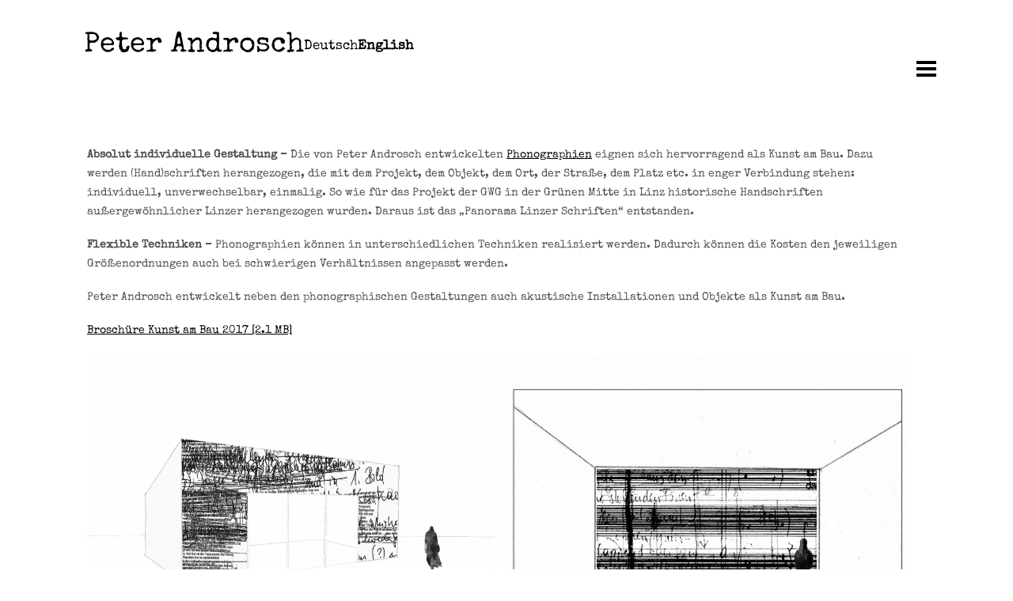

--- FILE ---
content_type: text/html; charset=UTF-8
request_url: https://www.peterandrosch.at/en/kunst-am-bau/
body_size: 14438
content:
<!DOCTYPE html>
<!--[if lt IE 8]> <html lang="en-US" xmlns:og="http://opengraphprotocol.org/schema/" xmlns:fb="http://www.facebook.com/2008/fbml" class="ie7" xmlns="http://www.w3.org/1999/xhtml"> <![endif]-->
<!--[if IE 8]> <html lang="en-US" xmlns:og="http://opengraphprotocol.org/schema/" xmlns:fb="http://www.facebook.com/2008/fbml" class="ie8 ie" xmlns="http://www.w3.org/1999/xhtml"> <![endif]-->
<!--[if IE 9]> <html lang="en-US" xmlns:og="http://opengraphprotocol.org/schema/" xmlns:fb="http://www.facebook.com/2008/fbml" class="ie9 ie" xmlns="http://www.w3.org/1999/xhtml"> <![endif]-->
<!--[if gt IE 9]><!--> <html lang="en-US" xmlns:og="http://opengraphprotocol.org/schema/" xmlns:fb="http://www.facebook.com/2008/fbml" xmlns="http://www.w3.org/1999/xhtml"> <!--<![endif]-->
<head>

	<!-- META -->

	<meta charset="UTF-8" />
	<meta name="viewport" content="width=device-width,initial-scale=1,maximum-scale=1,user-scalable=no">
	<meta name="format-detection" content="telephone=no">

	<!-- LINKS -->
	<link href='//www.peterandrosch.at/wp-content/uploads/omgf/omgf-stylesheet-53/omgf-stylesheet-53.css?ver=1741290557' rel='stylesheet' type='text/css'>
	<link rel="profile" href="http://gmpg.org/xfn/11" />
	<link rel="pingback" href="https://www.peterandrosch.at/xmlrpc.php" />

	
	<!-- WP HEAD -->

	<!--[if lt IE 9]>
		<script src="http://html5shim.googlecode.com/svn/trunk/html5.js"></script>
	<![endif]-->

	<!–[if IEMobile]>
		<style type="text/css">
			.regular-select-inner {
				background-position: calc(100% - 10px) center !important;
				background-image: url(https://www.peterandrosch.at/wp-content/themes/koncept/images/arrow_x2.png) !important;
				background-size: 6px 3px !important;
			}
		</style>
	<![endif]—> 

	<title>Kunst am Bau &#8211; Peter Androsch</title>
<meta name='robots' content='max-image-preview:large' />
	<style>img:is([sizes="auto" i], [sizes^="auto," i]) { contain-intrinsic-size: 3000px 1500px }</style>
	
<link rel="alternate" type="application/rss+xml" title="Peter Androsch &raquo; Feed" href="https://www.peterandrosch.at/en/feed/" />
<link rel="alternate" type="application/rss+xml" title="Peter Androsch &raquo; Comments Feed" href="https://www.peterandrosch.at/en/comments/feed/" />
<script type="text/javascript">
/* <![CDATA[ */
window._wpemojiSettings = {"baseUrl":"https:\/\/s.w.org\/images\/core\/emoji\/15.0.3\/72x72\/","ext":".png","svgUrl":"https:\/\/s.w.org\/images\/core\/emoji\/15.0.3\/svg\/","svgExt":".svg","source":{"concatemoji":"https:\/\/www.peterandrosch.at\/wp-includes\/js\/wp-emoji-release.min.js?ver=6.7.4"}};
/*! This file is auto-generated */
!function(i,n){var o,s,e;function c(e){try{var t={supportTests:e,timestamp:(new Date).valueOf()};sessionStorage.setItem(o,JSON.stringify(t))}catch(e){}}function p(e,t,n){e.clearRect(0,0,e.canvas.width,e.canvas.height),e.fillText(t,0,0);var t=new Uint32Array(e.getImageData(0,0,e.canvas.width,e.canvas.height).data),r=(e.clearRect(0,0,e.canvas.width,e.canvas.height),e.fillText(n,0,0),new Uint32Array(e.getImageData(0,0,e.canvas.width,e.canvas.height).data));return t.every(function(e,t){return e===r[t]})}function u(e,t,n){switch(t){case"flag":return n(e,"\ud83c\udff3\ufe0f\u200d\u26a7\ufe0f","\ud83c\udff3\ufe0f\u200b\u26a7\ufe0f")?!1:!n(e,"\ud83c\uddfa\ud83c\uddf3","\ud83c\uddfa\u200b\ud83c\uddf3")&&!n(e,"\ud83c\udff4\udb40\udc67\udb40\udc62\udb40\udc65\udb40\udc6e\udb40\udc67\udb40\udc7f","\ud83c\udff4\u200b\udb40\udc67\u200b\udb40\udc62\u200b\udb40\udc65\u200b\udb40\udc6e\u200b\udb40\udc67\u200b\udb40\udc7f");case"emoji":return!n(e,"\ud83d\udc26\u200d\u2b1b","\ud83d\udc26\u200b\u2b1b")}return!1}function f(e,t,n){var r="undefined"!=typeof WorkerGlobalScope&&self instanceof WorkerGlobalScope?new OffscreenCanvas(300,150):i.createElement("canvas"),a=r.getContext("2d",{willReadFrequently:!0}),o=(a.textBaseline="top",a.font="600 32px Arial",{});return e.forEach(function(e){o[e]=t(a,e,n)}),o}function t(e){var t=i.createElement("script");t.src=e,t.defer=!0,i.head.appendChild(t)}"undefined"!=typeof Promise&&(o="wpEmojiSettingsSupports",s=["flag","emoji"],n.supports={everything:!0,everythingExceptFlag:!0},e=new Promise(function(e){i.addEventListener("DOMContentLoaded",e,{once:!0})}),new Promise(function(t){var n=function(){try{var e=JSON.parse(sessionStorage.getItem(o));if("object"==typeof e&&"number"==typeof e.timestamp&&(new Date).valueOf()<e.timestamp+604800&&"object"==typeof e.supportTests)return e.supportTests}catch(e){}return null}();if(!n){if("undefined"!=typeof Worker&&"undefined"!=typeof OffscreenCanvas&&"undefined"!=typeof URL&&URL.createObjectURL&&"undefined"!=typeof Blob)try{var e="postMessage("+f.toString()+"("+[JSON.stringify(s),u.toString(),p.toString()].join(",")+"));",r=new Blob([e],{type:"text/javascript"}),a=new Worker(URL.createObjectURL(r),{name:"wpTestEmojiSupports"});return void(a.onmessage=function(e){c(n=e.data),a.terminate(),t(n)})}catch(e){}c(n=f(s,u,p))}t(n)}).then(function(e){for(var t in e)n.supports[t]=e[t],n.supports.everything=n.supports.everything&&n.supports[t],"flag"!==t&&(n.supports.everythingExceptFlag=n.supports.everythingExceptFlag&&n.supports[t]);n.supports.everythingExceptFlag=n.supports.everythingExceptFlag&&!n.supports.flag,n.DOMReady=!1,n.readyCallback=function(){n.DOMReady=!0}}).then(function(){return e}).then(function(){var e;n.supports.everything||(n.readyCallback(),(e=n.source||{}).concatemoji?t(e.concatemoji):e.wpemoji&&e.twemoji&&(t(e.twemoji),t(e.wpemoji)))}))}((window,document),window._wpemojiSettings);
/* ]]> */
</script>
<style id='wp-emoji-styles-inline-css' type='text/css'>

	img.wp-smiley, img.emoji {
		display: inline !important;
		border: none !important;
		box-shadow: none !important;
		height: 1em !important;
		width: 1em !important;
		margin: 0 0.07em !important;
		vertical-align: -0.1em !important;
		background: none !important;
		padding: 0 !important;
	}
</style>
<link rel='stylesheet' id='wp-block-library-css' href='https://www.peterandrosch.at/wp-includes/css/dist/block-library/style.min.css?ver=6.7.4' type='text/css' media='all' />
<style id='classic-theme-styles-inline-css' type='text/css'>
/*! This file is auto-generated */
.wp-block-button__link{color:#fff;background-color:#32373c;border-radius:9999px;box-shadow:none;text-decoration:none;padding:calc(.667em + 2px) calc(1.333em + 2px);font-size:1.125em}.wp-block-file__button{background:#32373c;color:#fff;text-decoration:none}
</style>
<style id='global-styles-inline-css' type='text/css'>
:root{--wp--preset--aspect-ratio--square: 1;--wp--preset--aspect-ratio--4-3: 4/3;--wp--preset--aspect-ratio--3-4: 3/4;--wp--preset--aspect-ratio--3-2: 3/2;--wp--preset--aspect-ratio--2-3: 2/3;--wp--preset--aspect-ratio--16-9: 16/9;--wp--preset--aspect-ratio--9-16: 9/16;--wp--preset--color--black: #000000;--wp--preset--color--cyan-bluish-gray: #abb8c3;--wp--preset--color--white: #ffffff;--wp--preset--color--pale-pink: #f78da7;--wp--preset--color--vivid-red: #cf2e2e;--wp--preset--color--luminous-vivid-orange: #ff6900;--wp--preset--color--luminous-vivid-amber: #fcb900;--wp--preset--color--light-green-cyan: #7bdcb5;--wp--preset--color--vivid-green-cyan: #00d084;--wp--preset--color--pale-cyan-blue: #8ed1fc;--wp--preset--color--vivid-cyan-blue: #0693e3;--wp--preset--color--vivid-purple: #9b51e0;--wp--preset--gradient--vivid-cyan-blue-to-vivid-purple: linear-gradient(135deg,rgba(6,147,227,1) 0%,rgb(155,81,224) 100%);--wp--preset--gradient--light-green-cyan-to-vivid-green-cyan: linear-gradient(135deg,rgb(122,220,180) 0%,rgb(0,208,130) 100%);--wp--preset--gradient--luminous-vivid-amber-to-luminous-vivid-orange: linear-gradient(135deg,rgba(252,185,0,1) 0%,rgba(255,105,0,1) 100%);--wp--preset--gradient--luminous-vivid-orange-to-vivid-red: linear-gradient(135deg,rgba(255,105,0,1) 0%,rgb(207,46,46) 100%);--wp--preset--gradient--very-light-gray-to-cyan-bluish-gray: linear-gradient(135deg,rgb(238,238,238) 0%,rgb(169,184,195) 100%);--wp--preset--gradient--cool-to-warm-spectrum: linear-gradient(135deg,rgb(74,234,220) 0%,rgb(151,120,209) 20%,rgb(207,42,186) 40%,rgb(238,44,130) 60%,rgb(251,105,98) 80%,rgb(254,248,76) 100%);--wp--preset--gradient--blush-light-purple: linear-gradient(135deg,rgb(255,206,236) 0%,rgb(152,150,240) 100%);--wp--preset--gradient--blush-bordeaux: linear-gradient(135deg,rgb(254,205,165) 0%,rgb(254,45,45) 50%,rgb(107,0,62) 100%);--wp--preset--gradient--luminous-dusk: linear-gradient(135deg,rgb(255,203,112) 0%,rgb(199,81,192) 50%,rgb(65,88,208) 100%);--wp--preset--gradient--pale-ocean: linear-gradient(135deg,rgb(255,245,203) 0%,rgb(182,227,212) 50%,rgb(51,167,181) 100%);--wp--preset--gradient--electric-grass: linear-gradient(135deg,rgb(202,248,128) 0%,rgb(113,206,126) 100%);--wp--preset--gradient--midnight: linear-gradient(135deg,rgb(2,3,129) 0%,rgb(40,116,252) 100%);--wp--preset--font-size--small: 13px;--wp--preset--font-size--medium: 20px;--wp--preset--font-size--large: 36px;--wp--preset--font-size--x-large: 42px;--wp--preset--spacing--20: 0.44rem;--wp--preset--spacing--30: 0.67rem;--wp--preset--spacing--40: 1rem;--wp--preset--spacing--50: 1.5rem;--wp--preset--spacing--60: 2.25rem;--wp--preset--spacing--70: 3.38rem;--wp--preset--spacing--80: 5.06rem;--wp--preset--shadow--natural: 6px 6px 9px rgba(0, 0, 0, 0.2);--wp--preset--shadow--deep: 12px 12px 50px rgba(0, 0, 0, 0.4);--wp--preset--shadow--sharp: 6px 6px 0px rgba(0, 0, 0, 0.2);--wp--preset--shadow--outlined: 6px 6px 0px -3px rgba(255, 255, 255, 1), 6px 6px rgba(0, 0, 0, 1);--wp--preset--shadow--crisp: 6px 6px 0px rgba(0, 0, 0, 1);}:where(.is-layout-flex){gap: 0.5em;}:where(.is-layout-grid){gap: 0.5em;}body .is-layout-flex{display: flex;}.is-layout-flex{flex-wrap: wrap;align-items: center;}.is-layout-flex > :is(*, div){margin: 0;}body .is-layout-grid{display: grid;}.is-layout-grid > :is(*, div){margin: 0;}:where(.wp-block-columns.is-layout-flex){gap: 2em;}:where(.wp-block-columns.is-layout-grid){gap: 2em;}:where(.wp-block-post-template.is-layout-flex){gap: 1.25em;}:where(.wp-block-post-template.is-layout-grid){gap: 1.25em;}.has-black-color{color: var(--wp--preset--color--black) !important;}.has-cyan-bluish-gray-color{color: var(--wp--preset--color--cyan-bluish-gray) !important;}.has-white-color{color: var(--wp--preset--color--white) !important;}.has-pale-pink-color{color: var(--wp--preset--color--pale-pink) !important;}.has-vivid-red-color{color: var(--wp--preset--color--vivid-red) !important;}.has-luminous-vivid-orange-color{color: var(--wp--preset--color--luminous-vivid-orange) !important;}.has-luminous-vivid-amber-color{color: var(--wp--preset--color--luminous-vivid-amber) !important;}.has-light-green-cyan-color{color: var(--wp--preset--color--light-green-cyan) !important;}.has-vivid-green-cyan-color{color: var(--wp--preset--color--vivid-green-cyan) !important;}.has-pale-cyan-blue-color{color: var(--wp--preset--color--pale-cyan-blue) !important;}.has-vivid-cyan-blue-color{color: var(--wp--preset--color--vivid-cyan-blue) !important;}.has-vivid-purple-color{color: var(--wp--preset--color--vivid-purple) !important;}.has-black-background-color{background-color: var(--wp--preset--color--black) !important;}.has-cyan-bluish-gray-background-color{background-color: var(--wp--preset--color--cyan-bluish-gray) !important;}.has-white-background-color{background-color: var(--wp--preset--color--white) !important;}.has-pale-pink-background-color{background-color: var(--wp--preset--color--pale-pink) !important;}.has-vivid-red-background-color{background-color: var(--wp--preset--color--vivid-red) !important;}.has-luminous-vivid-orange-background-color{background-color: var(--wp--preset--color--luminous-vivid-orange) !important;}.has-luminous-vivid-amber-background-color{background-color: var(--wp--preset--color--luminous-vivid-amber) !important;}.has-light-green-cyan-background-color{background-color: var(--wp--preset--color--light-green-cyan) !important;}.has-vivid-green-cyan-background-color{background-color: var(--wp--preset--color--vivid-green-cyan) !important;}.has-pale-cyan-blue-background-color{background-color: var(--wp--preset--color--pale-cyan-blue) !important;}.has-vivid-cyan-blue-background-color{background-color: var(--wp--preset--color--vivid-cyan-blue) !important;}.has-vivid-purple-background-color{background-color: var(--wp--preset--color--vivid-purple) !important;}.has-black-border-color{border-color: var(--wp--preset--color--black) !important;}.has-cyan-bluish-gray-border-color{border-color: var(--wp--preset--color--cyan-bluish-gray) !important;}.has-white-border-color{border-color: var(--wp--preset--color--white) !important;}.has-pale-pink-border-color{border-color: var(--wp--preset--color--pale-pink) !important;}.has-vivid-red-border-color{border-color: var(--wp--preset--color--vivid-red) !important;}.has-luminous-vivid-orange-border-color{border-color: var(--wp--preset--color--luminous-vivid-orange) !important;}.has-luminous-vivid-amber-border-color{border-color: var(--wp--preset--color--luminous-vivid-amber) !important;}.has-light-green-cyan-border-color{border-color: var(--wp--preset--color--light-green-cyan) !important;}.has-vivid-green-cyan-border-color{border-color: var(--wp--preset--color--vivid-green-cyan) !important;}.has-pale-cyan-blue-border-color{border-color: var(--wp--preset--color--pale-cyan-blue) !important;}.has-vivid-cyan-blue-border-color{border-color: var(--wp--preset--color--vivid-cyan-blue) !important;}.has-vivid-purple-border-color{border-color: var(--wp--preset--color--vivid-purple) !important;}.has-vivid-cyan-blue-to-vivid-purple-gradient-background{background: var(--wp--preset--gradient--vivid-cyan-blue-to-vivid-purple) !important;}.has-light-green-cyan-to-vivid-green-cyan-gradient-background{background: var(--wp--preset--gradient--light-green-cyan-to-vivid-green-cyan) !important;}.has-luminous-vivid-amber-to-luminous-vivid-orange-gradient-background{background: var(--wp--preset--gradient--luminous-vivid-amber-to-luminous-vivid-orange) !important;}.has-luminous-vivid-orange-to-vivid-red-gradient-background{background: var(--wp--preset--gradient--luminous-vivid-orange-to-vivid-red) !important;}.has-very-light-gray-to-cyan-bluish-gray-gradient-background{background: var(--wp--preset--gradient--very-light-gray-to-cyan-bluish-gray) !important;}.has-cool-to-warm-spectrum-gradient-background{background: var(--wp--preset--gradient--cool-to-warm-spectrum) !important;}.has-blush-light-purple-gradient-background{background: var(--wp--preset--gradient--blush-light-purple) !important;}.has-blush-bordeaux-gradient-background{background: var(--wp--preset--gradient--blush-bordeaux) !important;}.has-luminous-dusk-gradient-background{background: var(--wp--preset--gradient--luminous-dusk) !important;}.has-pale-ocean-gradient-background{background: var(--wp--preset--gradient--pale-ocean) !important;}.has-electric-grass-gradient-background{background: var(--wp--preset--gradient--electric-grass) !important;}.has-midnight-gradient-background{background: var(--wp--preset--gradient--midnight) !important;}.has-small-font-size{font-size: var(--wp--preset--font-size--small) !important;}.has-medium-font-size{font-size: var(--wp--preset--font-size--medium) !important;}.has-large-font-size{font-size: var(--wp--preset--font-size--large) !important;}.has-x-large-font-size{font-size: var(--wp--preset--font-size--x-large) !important;}
:where(.wp-block-post-template.is-layout-flex){gap: 1.25em;}:where(.wp-block-post-template.is-layout-grid){gap: 1.25em;}
:where(.wp-block-columns.is-layout-flex){gap: 2em;}:where(.wp-block-columns.is-layout-grid){gap: 2em;}
:root :where(.wp-block-pullquote){font-size: 1.5em;line-height: 1.6;}
</style>
<link rel='stylesheet' id='BNSFC-Style-css' href='https://www.peterandrosch.at/wp-content/plugins/bns-featured-category/bnsfc-style.css?ver=2.8.2' type='text/css' media='screen' />
<link rel='stylesheet' id='dedo-css-css' href='https://www.peterandrosch.at/wp-content/plugins/delightful-downloads/assets/css/delightful-downloads.min.css?ver=1.6.4' type='text/css' media='all' />
<link rel='stylesheet' id='mPlayer_styles-css' href='https://www.peterandrosch.at/wp-content/plugins/mPlayerPlugin/css/style.css?ver=6.7.4' type='text/css' media='all' />
<link rel='stylesheet' id='scrollBar_styles_mplayer-css' href='https://www.peterandrosch.at/wp-content/plugins/mPlayerPlugin/css/jquery.mCustomScrollbar.css?ver=6.7.4' type='text/css' media='all' />
<link rel='stylesheet' id='smart-grid-css' href='https://www.peterandrosch.at/wp-content/plugins/smart-grid-gallery/includes/dist/sgg.min.css?ver=6.7.4' type='text/css' media='all' />
<link rel='stylesheet' id='krown-style-parties-css' href='https://www.peterandrosch.at/wp-content/themes/koncept/css/third-parties.css?ver=6.7.4' type='text/css' media='all' />
<link rel='stylesheet' id='krown-style-css' href='https://www.peterandrosch.at/wp-content/themes/koncept-child/style.css?ver=6.7.4' type='text/css' media='all' />
<style id='krown-style-inline-css' type='text/css'>


			/* CUSTOM FONTS */

			h1, h2, h3, h4, h5, h6, #portfolio.show-category .item .caption span, #main-menu, input[type="submit"], a.checkout-button, .post-meta, .post-time, .pagination, .woocommerce-pagination, #filter, .woocommerce .price, #filter-opener .count, .single-product .cart .input-text, .product-quantity .input-text, .amount {
			  font-family: 'Special Elite', display;;
			}

			body, input, textarea, button, blockquote .cite, blockquote cite, #lang_sel {
			  font-family: 'Special Elite', display;;
			}

			#portfolio.show-excerpt .item .caption span, .krown-section-title.large h5, blockquote.alternate {
				font-family: 'Inconsolata', monospace;;
			}

			/* CUSTOM COLORS */

			a, .no-touch #main-search #searchform .fa-search:hover, #main-menu a:hover, .post-header a:hover, .comment-title a:hover, .comment-reply-link:hover, .widget ul a:hover, #filter li a.selected, .single-product .product_meta a:hover, #lang_sel_footer ul li a:hover, #posts-container.classic .post a:hover h2, #posts-container.classic .post-meta a:hover {
				color: #000000;
			}
			#main-menu a:hover, #menu-closer .krown-svg, .menu-three #menu-closer:hover .krown-svg, #menu-opener:hover .krown-svg, #filter-opener:hover .krown-svg, #filter-opener.opened, #main-menu a:hover .krown-svg {
				fill: #000000;
			}
			.krown-button.light:hover, .krown-button.dark:hover, .krown-button.color, .fancybox-nav span:hover, .fancybox-close:hover, input[type="submit"]:hover, a.checkout-button:hover, .mejs-controls .mejs-time-rail .mejs-time-current, .mejs-controls .mejs-horizontal-volume-slider .mejs-horizontal-volume-current, .mejs-controls .mejs-volume-button .mejs-volume-slider .mejs-volume-current, .mejs-overlay:hover .mejs-overlay-button, .star-rating .star, .star-rating .half-star, .comment-form-rating a.star, .single-product .cart .button:hover, .product-quantity .button:hover, .checkout-button.button, .single-product .cart .button:hover, .product-quantity .button:hover, .woocommerce-message .button:hover, .woocommerce-error .button:hover, .woocommerce-info .button:hover, .update-button:hover {
				background-color: #000000;
			}

			.pagination a:hover, .woocommerce-pagination a:hover, .krown-social i:before, .krown-tour .flex-direction-nav a:hover, #footer .krown-social a:hover i:before, #main-menu li.selected > a, .post-nav a:hover, .price_slider_amount .button:hover, .ie8 a:hover:before {
				color: #000000;
			}
			.tparrows.custom:hover:before {
				color: #000000 !important;
			}
			#main-menu li.selected .krown-svg, .post-nav a:hover .krown-svg {
				fill: #000000;
			}	
			.pagination a:hover, .woocommerce-pagination a:hover, .ui-slider-horizontal .ui-slider-handle:hover {
				border-color: #000000;
			}
			.flex-control-nav li a.flex-active, .tp-bullets.simplebullets.round .bullet.selected {
				background-color: #000000;
			}

			/* CUSTOM CSS */

		#posts-container.classic .post-info {
    margin-left: 0px;
}

#posts-container.classic .post {
    height: auto;
    padding: 20px 0px;
}

.post time {
    display: none;
}

.title-add::before {
    content: ": ";
    font-weight: 400;
    display: none;
}

.logotext {
    /*text-transform: uppercase;*/
    font-size:36px;
}

.categories ul li{
    list-style: outside none none;
    display: -moz-box;
    margin-right: 10px;
}

.sticky #header {
    background:#FFF;
}

body {
    background:#FFF;   
}

.menu-three .top-menu > li > a {
    font-size: 1em;
}

#footer {
    min-height: 100px;
    background: #FFF none repeat scroll 0% 0%;
    color: #7D7D7D;
    font-size: 14px;
    line-height: 24px;
    padding: 90px 0px 50px;
    font-weight: 500;
    text-align: center;
}

.menu-three .sub-menu {
    background: #FFF none repeat scroll 0% 0%;
    left: -23px;
    padding: 20px 30px;
    top: 25px;
}

@media all and (max-width: 600px) { 
.logotext {
   font-size: 1.5em!important;
}

@media all and (max-width: 500px) { 
.logotext {
   font-size: 1.2em!important;
}

#posts-container.classic .post .excerpt {
    height: auto;
    padding: 20px 0;
    line-height: 1.4em;
}

#posts-container.classic .post-info {
    line-height: 1.4em;
    font-size: 0.8em;
}


.menu-footer-container li {
    border-top: none!important;
    line-height: 20px;
    display: inline;
}




html body#body.page.page-id-76.page-template-default.no-touch.sticky.wpb-js-composer.js-comp-ver-4.7.4.vc_responsive.sactive footer#footer.clearfix div.wrapper.clearfix div#nav_menu-3.widget.widget_nav_menu.clearfix div.menu-footer-container ul#menu-footer.menu{
    display: block;
    float: left;
    
}

.sticky.sactive #header.smaller .logotext {
    font-size: 1.3em;
    transition: all 250ms cubic-bezier(0.42, 0, 1, 1) 0s;
}

.startseite{
    font-size: 4em;
}

#wpsp-continue:hover {
			text-decoration: underline;
		}



</style>
<link rel='stylesheet' id='krown-font-head-css' href='//www.peterandrosch.at/wp-content/uploads/omgf/krown-font-head/krown-font-head.css?ver=1741290557' type='text/css' media='all' />
<link rel='stylesheet' id='krown-font-quote-css' href='//www.peterandrosch.at/wp-content/uploads/omgf/krown-font-quote/krown-font-quote.css?ver=1741290557' type='text/css' media='all' />
<script type="text/javascript" src="https://www.peterandrosch.at/wp-includes/js/jquery/jquery.min.js?ver=3.7.1" id="jquery-core-js"></script>
<script type="text/javascript" src="https://www.peterandrosch.at/wp-includes/js/jquery/jquery-migrate.min.js?ver=3.4.1" id="jquery-migrate-js"></script>
<script type="text/javascript" src="https://www.peterandrosch.at/wp-content/plugins/mPlayerPlugin/js/mplayer_plugins.js?ver=6.7.4" id="mplayer_plugins-js"></script>
<script type="text/javascript" id="mplayer_script-js-extra">
/* <![CDATA[ */
var default_mplayer_url = {"mplayer_url":"https:\/\/www.peterandrosch.at\/en\/wp-content\/plugins\/mPlayerPlugin\/"};
/* ]]> */
</script>
<script type="text/javascript" src="https://www.peterandrosch.at/wp-content/plugins/mPlayerPlugin/js/mPlayer.js?ver=6.7.4" id="mplayer_script-js"></script>
<script type="text/javascript" id="setup_script_mplayer-js-extra">
/* <![CDATA[ */
var mplayer_setting = {"auto_start":"","shuffle_start":"","replay_start":"","blur_level":"5","color_rgba":"rgba(140,32,21,0.7)","color_knobBG":"rgba(255,255,255,0.6)","color_knobFG":"rgba(223,214,148,1.00)","data":[["coming soon","album title","song title","http:\/\/www.peterandrosch.at\/wp-content\/uploads\/2015\/11\/androsch_startseite1.jpg","http:\/\/www.peterandrosch.at\/wp-content\/uploads\/2015\/11\/coming-soon.mp3","","1"]],"soundCloud_id":"","soundCloud_thumb":"","play_on_click":""};
/* ]]> */
</script>
<script type="text/javascript" src="https://www.peterandrosch.at/wp-content/plugins/mPlayerPlugin/script.js?ver=6.7.4" id="setup_script_mplayer-js"></script>
<script type="text/javascript" src="https://www.peterandrosch.at/wp-content/plugins/smart-grid-gallery/includes/dist/sgg.min.js?ver=6.7.4" id="smart-grid-js"></script>
<link rel="https://api.w.org/" href="https://www.peterandrosch.at/en/wp-json/" /><link rel="alternate" title="JSON" type="application/json" href="https://www.peterandrosch.at/en/wp-json/wp/v2/pages/1589" /><link rel="EditURI" type="application/rsd+xml" title="RSD" href="https://www.peterandrosch.at/xmlrpc.php?rsd" />
<meta name="generator" content="WordPress 6.7.4" />
<link rel="canonical" href="https://www.peterandrosch.at/en/kunst-am-bau/" />
<link rel='shortlink' href='https://www.peterandrosch.at/en/?p=1589' />
<link rel="alternate" title="oEmbed (JSON)" type="application/json+oembed" href="https://www.peterandrosch.at/en/wp-json/oembed/1.0/embed?url=https%3A%2F%2Fwww.peterandrosch.at%2Fen%2Fkunst-am-bau%2F" />
<link rel="alternate" title="oEmbed (XML)" type="text/xml+oembed" href="https://www.peterandrosch.at/en/wp-json/oembed/1.0/embed?url=https%3A%2F%2Fwww.peterandrosch.at%2Fen%2Fkunst-am-bau%2F&#038;format=xml" />
<style type="text/css">
.qtranxs_flag_de {background-image: url(http://www.peterandrosch.at/wp-content/plugins/qtranslate-x/flags/de.png); background-repeat: no-repeat;}
.qtranxs_flag_en {background-image: url(http://www.peterandrosch.at/wp-content/plugins/qtranslate-x/flags/gb.png); background-repeat: no-repeat;}</style>
<link hreflang="de" href="https://www.peterandrosch.at/de/kunst-am-bau/" rel="alternate" />
<link hreflang="en" href="https://www.peterandrosch.at/en/kunst-am-bau/" rel="alternate" />
<link hreflang="x-default" href="https://www.peterandrosch.at/kunst-am-bau/" rel="alternate" />
<meta name="generator" content="qTranslate-X 3.4.6.8" />
<meta property="og:title" content="Kunst am Bau"/><meta property="og:type" content="article"/><meta property="og:url" content="https://www.peterandrosch.at/en/kunst-am-bau/"/><meta property="og:site_name" content="Peter Androsch"/><meta property="og:description" content="Absolut individuelle Gestaltung &#8211; Die von Peter Androsch entwickelten Phonographien eignen sich hervorragend als Kunst am Bau. Dazu werden (Hand)schriften herangezogen, die mit dem Projekt, dem Objekt, dem Ort, der Straße, dem Platz etc. in enger Verbindung stehen: individuell, unverwechselbar, einmalig. So wie für das Projekt der GWG in der Grünen Mitte in Linz historische Handschriften außergewöhnlicher Linzer herangezogen wurden. Daraus ist das „Panorama Linzer Schriften“ entstanden.
Flexible Techniken &#8211; Phonographien können in unterschiedlichen Techniken realisiert werden. Dadurch können die Kosten den jeweiligen Größenordnungen auch bei schwierigen Verhältnissen angepasst werden.
Peter Androsch entwickelt neben den phonographischen Gestaltungen auch akustische Installationen und Objekte als Kunst [...]" /><meta name="twitter:card" value="summary"><meta itemprop="image" content=""> <meta name="twitter:image:src" content=""><meta property="og:image" content="" /><meta name="generator" content="Powered by Visual Composer - drag and drop page builder for WordPress."/>
<!--[if lte IE 9]><link rel="stylesheet" type="text/css" href="https://www.peterandrosch.at/wp-content/plugins/js_composer/assets/css/vc_lte_ie9.css" media="screen"><![endif]--><!--[if IE  8]><link rel="stylesheet" type="text/css" href="https://www.peterandrosch.at/wp-content/plugins/js_composer/assets/css/vc-ie8.css" media="screen"><![endif]--><noscript><style> .wpb_animate_when_almost_visible { opacity: 1; }</style></noscript>
			
</head>

<body id="body" class="page-template-default page page-id-1589 no-touch no-js sticky wpb-js-composer js-comp-ver-4.7.4 vc_responsive"  style="padding-top:144px">

    <!-- Secondary Header Start -->
    <header id="header" class="clearfix" style="height:144px">

    	<div class="clearfix">

	    	<div id="menu-class" class="wrapper menu-two clearfix">

				<!-- Logo Start -->
				<h7 class="website-title">
					<a href="https://www.peterandrosch.at/en" class="logotext" title="Peter Androsch">Peter Androsch</a>
					<!-- Language Switcher Start -->
										  
<ul class="language-chooser language-chooser-text qtranxs_language_chooser" id="qtranslate-chooser">
<li class="lang-de"><a href="https://www.peterandrosch.at/de/kunst-am-bau/" hreflang="de" title="Deutsch (de)" class="qtranxs_text qtranxs_text_de"><span>Deutsch</span></a></li>
<li class="lang-en active"><a href="https://www.peterandrosch.at/en/kunst-am-bau/" hreflang="en" title="English (en)" class="qtranxs_text qtranxs_text_en"><span>English</span></a></li>
</ul><div class="qtranxs_widget_end"></div>
										<!-- Language Switcher End -->
				</h7>

				<!-- Logo End -->

		        <!-- Menu Start -->

				<a id="menu-opener" href="#"><svg class="krown-svg hamburger" xmlns="http://www.w3.org/2000/svg" xmlns:xlink="http://www.w3.org/1999/xlink" x="0px" y="0px" width="60px" height="60px" viewBox="0 0 60 60" enable-background="new 0 0 60 60" xml:space="preserve"><g><rect x="18" y="20" width="25" height="4"/><rect x="18" y="28" width="25" height="4"/><rect x="18" y="36" width="25" height="4"/></g></svg></a>

				
				
		        <nav id="main-menu" class="clearfix right" data-nav-text="Navigation">
		        	
		        	<div>

						<ul id="menu-main" class="clearfix top-menu"><li id="menu-item-1485" class="menu-item"><a href="https://www.peterandrosch.at/en/werke/">Composing</a></li>
<li id="menu-item-1486" class="menu-item"><a href="https://www.peterandrosch.at/en/phonographie/">Phonography</a></li>
<li id="menu-item-1723" class="menu-item"><a href="https://www.peterandrosch.at/en/austellungen/">Exhibitions etc.</a></li>
<li id="menu-item-1724" class="menu-item"><a href="https://www.peterandrosch.at/en/akustisches-manifest-etc/">Acoustic Manifesto etc.</a></li>
<li id="menu-item-1725" class="menu-item"><a href="https://www.peterandrosch.at/en/ueber-androsch/">About Androsch</a></li>
<li id="menu-item-1726" class="menu-item"><a href="https://www.peterandrosch.at/en/medien/">Media</a></li>
<li id="menu-item-81" class="menu-item"><a href="https://www.peterandrosch.at/en/biographie/">Biography</a></li>
<li id="menu-item-1546" class="menu-item"><a href="https://www.peterandrosch.at/en/bilder/">Pictures</a></li>
<li id="menu-item-1559" class="menu-item"><a href="https://www.peterandrosch.at/en/videos/">Videos</a></li>
</ul>
					</div>

											<div id="menu-text"><section id="qtranslate-4" class="widget qtranxs_widget amr_widget clearfix">
<ul class="language-chooser language-chooser-text qtranxs_language_chooser" id="qtranslate-4-chooser">
<li class="lang-de"><a href="https://www.peterandrosch.at/de/kunst-am-bau/" hreflang="de" title="Deutsch (de)" class="qtranxs_text qtranxs_text_de"><span>Deutsch</span></a></li>
<li class="lang-en active"><a href="https://www.peterandrosch.at/en/kunst-am-bau/" hreflang="en" title="English (en)" class="qtranxs_text qtranxs_text_en"><span>English</span></a></li>
</ul><div class="qtranxs_widget_end"></div>
</section></div>
					
				</nav>	

				<a id="menu-closer" href="#"><svg class="krown-svg close" xmlns="http://www.w3.org/2000/svg" xmlns:xlink="http://www.w3.org/1999/xlink" x="0px" y="0px" width="60px" height="60px" viewBox="0 0 60 60" enable-background="new 0 0 60 60" xml:space="preserve"><g><rect x="18" y="28" transform="matrix(0.7071 0.7071 -0.7071 0.7071 30.1464 -12.78)" width="25" height="4"/><rect x="18" y="28" transform="matrix(0.7071 -0.7071 0.7071 0.7071 -12.28 30.3536)" width="25" height="4"/></g></svg></a>

				
				<!-- Menu End -->

			</div>

		</div>

	</header>
	<!-- Secondary Header End -->

	<!-- Main Wrapper Start -->

	<div id="content" class="clearfix">

		<!-- Page Title Start -->
		
		
		<div id="page-title" class="clearfix hide-title">
			<div class="clearfix wrapper">
				<h1 class="title">Kunst am Bau</h1>&nbsp;
				<span class="allewerke"><a href="https://www.peterandrosch.at/en/werke/"> / ALLE WERKE</a></span>
				
			</div>
		</div>

				<!-- Page Title End -->

		
		<article id="article" class="clearfix wrapper">

			
	
		<div class="krown-column-row clearfix wpb_row krown-column-row clearfix-fluid">
	<div class="krown-column-container clearfix span12" style="">
		
			<div class="page" title="Page 5">
<div class="layoutArea">
<div class="column">
<div class="column">
<p><strong>Absolut individuelle Gestaltung &#8211;</strong> Die von Peter Androsch entwickelten <span style="text-decoration: underline;"><a href="http://www.peterandrosch.at/phonographie/">Phonographien</a></span> eignen sich hervorragend als Kunst am Bau. Dazu werden (Hand)schriften herangezogen, die mit dem Projekt, dem Objekt, dem Ort, der Straße, dem Platz etc. in enger Verbindung stehen: individuell, unverwechselbar, einmalig. So wie für das Projekt der GWG in der Grünen Mitte in Linz historische Handschriften außergewöhnlicher Linzer herangezogen wurden. Daraus ist das „Panorama Linzer Schriften“ entstanden.</p>
<p><strong>Flexible Techniken &#8211; </strong>Phonographien können in unterschiedlichen Techniken realisiert werden. Dadurch können die Kosten den jeweiligen Größenordnungen auch bei schwierigen Verhältnissen angepasst werden.</p>
<p>Peter Androsch entwickelt neben den phonographischen Gestaltungen auch akustische Installationen und Objekte als Kunst am Bau.</p>
</div>
<p><span style="text-decoration: underline;"><a href="http://www.peterandrosch.at/wp-content/uploads/2017/09/2017_bruschuere_kunst_am_bau.pdf">Broschüre Kunst am Bau 2017 [2.1 MB]</a></span></p>
<div id="justified_gallery_aPXgh7" class="sgg-style-1 "><a class="sgg-lightbox-item" href="https://www.peterandrosch.at/wp-content/uploads/2017/09/kunst_am_bau_0007_1.jpg" data-size="1500x1125" data-caption="Fassadengestaltung"><img decoding="async" src="https://www.peterandrosch.at/wp-content/uploads/2017/09/kunst_am_bau_0007_1-1024x768.jpg" alt="Fassadengestaltung"/></a><a class="sgg-lightbox-item" href="https://www.peterandrosch.at/wp-content/uploads/2017/09/kunst_am_bau_0006_2.jpg" data-size="1500x1125" data-caption="Wandgestaltung"><img decoding="async" src="https://www.peterandrosch.at/wp-content/uploads/2017/09/kunst_am_bau_0006_2-1024x768.jpg" alt="Wandgestaltung"/></a><a class="sgg-lightbox-item" href="https://www.peterandrosch.at/wp-content/uploads/2017/09/kunst_am_bau_0005_3.jpg" data-size="1500x1125" data-caption="Glasflächengestaltung"><img decoding="async" src="https://www.peterandrosch.at/wp-content/uploads/2017/09/kunst_am_bau_0005_3-1024x768.jpg" alt="Glasflächengestaltung"/></a><a class="sgg-lightbox-item" href="https://www.peterandrosch.at/wp-content/uploads/2017/09/kunst_am_bau_0004_4.jpg" data-size="1500x1125" data-caption="Vorgehängte Bildgestaltung mit PlaneFoto © Andrew Phelps"><img decoding="async" src="https://www.peterandrosch.at/wp-content/uploads/2017/09/kunst_am_bau_0004_4-1024x768.jpg" alt="Vorgehängte Bildgestaltung mit Plane</br>Foto © Andrew Phelps"/></a><a class="sgg-lightbox-item" href="https://www.peterandrosch.at/wp-content/uploads/2017/09/kunst_am_bau_0003_5.jpg" data-size="1500x1125" data-caption="Bodengestaltung"><img decoding="async" src="https://www.peterandrosch.at/wp-content/uploads/2017/09/kunst_am_bau_0003_5-1024x768.jpg" alt="Bodengestaltung"/></a><a class="sgg-lightbox-item" href="https://www.peterandrosch.at/wp-content/uploads/2017/09/kunst_am_bau_0002_7.jpg" data-size="1500x1125" data-caption="Deckengestaltung"><img decoding="async" src="https://www.peterandrosch.at/wp-content/uploads/2017/09/kunst_am_bau_0002_7-1024x768.jpg" alt="Deckengestaltung"/></a><a class="sgg-lightbox-item" href="https://www.peterandrosch.at/wp-content/uploads/2017/09/kunst_am_bau_0001_8.jpg" data-size="1500x1125" data-caption="Lichtinstallation"><img decoding="async" src="https://www.peterandrosch.at/wp-content/uploads/2017/09/kunst_am_bau_0001_8-1024x768.jpg" alt="Lichtinstallation"/></a><a class="sgg-lightbox-item" href="https://www.peterandrosch.at/wp-content/uploads/2017/09/kunst_am_bau_0000_9.jpg" data-size="1500x1125" data-caption="Installation"><img decoding="async" src="https://www.peterandrosch.at/wp-content/uploads/2017/09/kunst_am_bau_0000_9-1024x768.jpg" alt="Installation"/></a></div>
<div id="load_more_holder_aPXgh7" style="display:none"></div>
			<script type="text/javascript">
				(function($){
					$("#justified_gallery_aPXgh7").justifiedGallery({
						sizeRangeSuffixes : {'lt100': '', 'lt240': '', 'lt320': '', 'lt500': '', 'lt640': '', 'lt1024': ''},rowHeight: 260,
mobileRowHeight: 200,
margins: 10,
lastRow: "nojustify",
fixedHeight: false,
captions: true,
captionsColor: "#000000",
captionsOpacity: 0.7,
randomize: false,
maxRowHeight: 0,
rel: "aPXgh7",
target: null,
refreshTime: 250,
cssAnimation: true,
captionsAnimationDuration: 500,
imagesAnimationDuration: 300,
captionsVisibleOpacity: 0.7,
class: "",
					})
					.on('jg.complete', function(){
						$(document).ready(function(){
							var pswp_aPXgh7 = SGGinitPhotoSwipeFromDOM('#justified_gallery_aPXgh7',{title: true,
share: true,
history: false,
 uid: 'aPXgh7' })})					});
										WebFontConfig.google.families.push('Special Elite');									var galleries = [];
				var gallery = $("#justified_gallery_aPXgh7");
				$(window).scroll(function() {
					if ( galleries.length >= 1  ) {
						var scroll_top = $(window).scrollTop();
						var scroll_bottom = scroll_top + $(window).height();
						var gallery_top = $(gallery).offset().top;
						var gallery_height = $(gallery).innerHeight();
						var gallery_bottom = gallery_top + gallery_height;
						if( scroll_bottom >= gallery_bottom ) {
							var images = galleries.splice(0,1);
							var image_html = $("#load_more_holder_aPXgh7").html(images).text();
							$(gallery).append(image_html);
							$(gallery).justifiedGallery('norewind');
						}
					}
				});				})(jQuery);
			</script>
						<style>
	            #justified_gallery_aPXgh7 .sgg-caption {
					background: rgb(0,0,0);
					background: rgba(0,0,0,0.7);
					color: #ffffff;
					font-size: 0.9em;
					font-weight: normal;
					font-family: Special Elite;
				}
				#load_more_aPXgh7 {
				    background: #444444;
				    color: #ffffff;
				}
			</style>
        	</div>
</div>
</div>

	</div> 
</div>

	
		<!-- Inner Wrapper End -->
		</article>

	<!-- Main Wrapper End -->
	</div>

	<!-- Footer Start -->
	<footer id="footer" class="clearfix">

		<div class="wrapper clearfix">

			<div id="nav_menu-3" class="widget widget_nav_menu clearfix"><div class="menu-footer-container"><ul id="menu-footer" class="menu"><li id="menu-item-94" class="menu-item menu-item-type-post_type menu-item-object-page menu-item-privacy-policy menu-item-94"><a rel="privacy-policy" href="https://www.peterandrosch.at/en/impressum/">Imprint</a></li>
</ul></div></div>
		</div>

	</footer>
	<!-- Footer End -->

	<!-- GTT Button -->
	<a id="top" href="#"><svg ckass="krown-svg arrow_up" xmlns="http://www.w3.org/2000/svg" xmlns:xlink="http://www.w3.org/1999/xlink" x="0px" y="0px" width="60px" height="60px" viewBox="0 0 60 60" enable-background="new 0 0 60 60" xml:space="preserve"><polygon fill="#FFFFFF" points="29.791,22.459 26.962,25.288 19.538,32.713 22.366,35.541 29.791,28.116 37.215,35.541 40.043,32.713 32.619,25.288 "/></svg></a> 

	<!-- IE7 Message Start -->
	<div id="oldie">
		<p>This is a unique website which will require a more modern browser to work!<br /><br />
		<a href="https://www.google.com/chrome/" target="_blank">Please upgrade today!</a>
		</p>
	</div>
	<!-- IE7 Message End -->

	<!-- Root element of PhotoSwipe. Must have class pswp. -->
<div class="pswp" tabindex="-1" role="dialog" aria-hidden="true">

    <!-- Background of PhotoSwipe. 
         It's a separate element as animating opacity is faster than rgba(). -->
    <div class="pswp__bg"></div>

    <!-- Slides wrapper with overflow:hidden. -->
    <div class="pswp__scroll-wrap">

        <!-- Container that holds slides. 
            PhotoSwipe keeps only 3 of them in the DOM to save memory.
            Don't modify these 3 pswp__item elements, data is added later on. -->
        <div class="pswp__container">
            <div class="pswp__item"></div>
            <div class="pswp__item current"></div>
            <div class="pswp__item"></div>
        </div>

        <!-- Default (PhotoSwipeUI_Default) interface on top of sliding area. Can be changed. -->
        <div class="pswp__ui pswp__ui--hidden">

            <div class="pswp__top-bar">

                <!--  Controls are self-explanatory. Order can be changed. -->

                <div class="pswp__counter"></div>

                <button class="pswp__button pswp__button--close" title="Close (Esc)"></button>

                <button class="pswp__button pswp__button--share" title="Share"></button>

                <button class="pswp__button pswp__button--fs" title="Toggle fullscreen"></button>

                <button class="pswp__button pswp__button--zoom" title="Zoom in/out"></button>

                <!-- Preloader demo http://codepen.io/dimsemenov/pen/yyBWoR -->
                <!-- element will get class pswp__preloader--active when preloader is running -->
                <div class="pswp__preloader">
                    <div class="pswp__preloader__icn">
                      <div class="pswp__preloader__cut">
                        <div class="pswp__preloader__donut"></div>
                      </div>
                    </div>
                </div>
            </div>

            <div class="pswp__share-modal pswp__share-modal--hidden pswp__single-tap">
                <div class="pswp__share-tooltip"></div> 
            </div>

            <button class="pswp__button pswp__button--arrow--left" title="Previous (arrow left)">
            </button>

            <button class="pswp__button pswp__button--arrow--right" title="Next (arrow right)">
            </button>

            <div class="pswp__caption">
                <div class="pswp__caption__center"></div>
            </div>

        </div>

    </div>

</div>
<script type="text/javascript">
    var SGGinitPhotoSwipeFromDOM = function(gallerySelector, shortcodeOptions) {

        function videoParseUrl(url){
            var vimeoRegex = /(?:vimeo)\.com.*(?:videos|video|channels|)\/([\d]+)/i;
            var parsed = url.match(vimeoRegex);
            
            if (parsed) {
                return "//player.vimeo.com/video/" + parsed[1] + "?byline=0&portrait=0";
            }
            else {
                var regExp = /^.*(youtu.be\/|v\/|u\/\w\/|embed\/|watch\?v=|\&v=)([^#\&\?]*).*/;
                var match = url.match(regExp);

                if (match) {
                    return "//www.youtube.com/embed/" + match[2];
                } else {
                    return 'error';
                }
            }
        };

        // parse slide data (url, title, size ...) from DOM elements 
        // (children of gallerySelector)
        var parseThumbnailElements = function(el) {

            var thumbElements = el.childNodes,
                numNodes = thumbElements.length,
                items = [],
                figureEl,
                linkEl,
                size,
                item;

            for(var i = 0; i < numNodes; i++) {

                linkEl = thumbElements[i]; // <a> element

                /*// include only element nodes 
                if(figureEl.nodeType !== 1) {
                    continue;
                }

                linkEl = figureEl.children[0]; // <a> element*/
                
                if (linkEl.getAttribute('data-type') == 'video') {
                    item = {
                        html: '<div class="sgg-wrapper"><div class="sgg-video-wrapper"><iframe class="pswp-video" width="960" height="640" src="'+
                        videoParseUrl(linkEl.getAttribute('href'))+'" frameborder="0" allowfullscreen></iframe></div></div>'
                        };
                } else {
                    size = linkEl.getAttribute('data-size').split('x');

                    // create slide object
                    item = {
                        src: linkEl.getAttribute('href'),
                        w: parseInt(size[0], 10),
                        h: parseInt(size[1], 10)
                    };
                }


                if(linkEl.children.length > 1) {
                    // <figcaption> content
                    if (shortcodeOptions.title) {
                        item.title = linkEl.children[1].children[0].innerHTML; 
                    }
                    else {
                        item.title = "";
                    }
                }

                if(linkEl.children.length > 0) {
                    // <img> thumbnail element, retrieving thumbnail url
                    item.msrc = linkEl.children[0].getAttribute('src');
                } 

                item.el = linkEl; // save link to element for getThumbBoundsFn
                items.push(item);
            }

            return items;
        };

        // find nearest parent element
        var closest = function closest(el, fn) {
            return el && ( fn(el) ? el : closest(el.parentNode, fn) );
        };

        // triggers when user clicks on thumbnail
        var onThumbnailsClick = function(e) {
            e = e || window.event;
            e.preventDefault ? e.preventDefault() : e.returnValue = false;

            var eTarget = e.target || e.srcElement;

            // find root element of slide
            var clickedListItem = closest(eTarget, function(el) {
                return (el.classList.contains('sgg-lightbox-item'));
            });

            if(!clickedListItem) {
                return;
            }

            // find index of clicked item by looping through all child nodes
            // alternatively, you may define index via data- attribute
            var clickedGallery = clickedListItem.parentNode,
                childNodes = clickedListItem.parentNode.childNodes,
                numChildNodes = childNodes.length,
                nodeIndex = 0,
                index;

            for (var i = 0; i < numChildNodes; i++) {
                if(childNodes[i].nodeType !== 1) { 
                    continue; 
                }

                if(childNodes[i] === clickedListItem) {
                    index = nodeIndex;
                    break;
                }
                nodeIndex++;
            }

            if(index >= 0) {
                // open PhotoSwipe if valid index found
                openPhotoSwipe( index, clickedGallery );
            }
            return false;
        };

        // parse picture index and gallery index from URL (#&pid=1&gid=2)
        var photoswipeParseHash = function() {
            var hash = window.location.hash.substring(1),
            params = {};

            if(hash.length < 5) {
                return params;
            }

            var vars = hash.split('&');
            for (var i = 0; i < vars.length; i++) {
                if(!vars[i]) {
                    continue;
                }
                var pair = vars[i].split('=');  
                if(pair.length < 2) {
                    continue;
                }           
                params[pair[0]] = pair[1];
            }

            if(params.gid) {
                params.gid = parseInt(params.gid, 10);
            }

            return params;
        };

        var openPhotoSwipe = function(index, galleryElement, disableAnimation, fromURL) {
            var pswpElement = document.querySelectorAll('.pswp')[0],
                gallery,
                options,
                items;

            items = parseThumbnailElements(galleryElement);

            // define options (if needed)
            options = {

                // define gallery index (for URL)
                galleryUID: galleryElement.getAttribute('data-pswp-uid'),

                getThumbBoundsFn: function(index) {
                    // See Options -> getThumbBoundsFn section of documentation for more info
                    var thumbnail = items[index].el.getElementsByTagName('img')[0], // find thumbnail
                        pageYScroll = window.pageYOffset || document.documentElement.scrollTop,
                        rect = thumbnail.getBoundingClientRect(); 

                    return {x:rect.left, y:rect.top + pageYScroll, w:rect.width};
                }

            };

            // PhotoSwipe opened from URL
            if(fromURL) {
                if(options.galleryPIDs) {
                    // parse real index when custom PIDs are used 
                    // http://photoswipe.com/documentation/faq.html#custom-pid-in-url
                    for(var j = 0; j < items.length; j++) {
                        if(items[j].pid == index) {
                            options.index = j;
                            break;
                        }
                    }
                } else {
                    // in URL indexes start from 1
                    options.index = parseInt(index, 10) - 1;
                }
            } else {
                options.index = parseInt(index, 10);
            }

            // exit if index not found
            if( isNaN(options.index) ) {
                return;
            }

            if(disableAnimation) {
                options.showAnimationDuration = 0;
            }

            options.closeOnScroll = false;
            options.history = shortcodeOptions.history;
            //options.galleryUID = shortcodeOptions.uid;
            
            options.shareEl = shortcodeOptions.share;

            // Pass data to PhotoSwipe and initialize it
            var gallery = new PhotoSwipe( pswpElement, PhotoSwipeUI_Default, items, options);
            gallery.init();
            gallery.listen('afterChange', function() { stopVideos() });
            gallery.listen('close', function() { stopVideos() });
        };

        function stopVideos() {
            // TODO: fix flickering
            jQuery('.pswp__item iframe').each(function(){
                //console.log(jQuery(this));
                // saves the current iframe source
                var vidsrc = jQuery(this).attr('src');

                // sets the source to nothing, stopping the video
                jQuery(this).attr('src',''); 

                // sets it back to the correct link so that it reloads immediately on the next window open
                jQuery(this).attr('src', vidsrc);
            })
        }

        // loop through all gallery elements and bind events
        var galleryElements = document.querySelectorAll( gallerySelector );

        for(var i = 0, l = galleryElements.length; i < l; i++) {
            galleryElements[i].setAttribute('data-pswp-uid', i+1);
            galleryElements[i].onclick = onThumbnailsClick;
        }

        // Parse URL and open gallery if it contains #&pid=3&gid=1
        var hashData = photoswipeParseHash();
        if(hashData.pid && hashData.gid) {
            openPhotoSwipe( hashData.pid ,  galleryElements[ hashData.gid - 1 ], true, true );
        }
    };
</script><script type="text/javascript" src="https://www.peterandrosch.at/wp-content/themes/koncept-child/child.js?ver=1.0.0" id="peter-androsch-child-script-js"></script>
<script type="text/javascript" src="https://www.peterandrosch.at/wp-content/themes/koncept/js/jquery.flexslider-min.js" id="flexslider-js"></script>
<script type="text/javascript" src="https://www.peterandrosch.at/wp-content/themes/koncept/js/jquery.isotope.min.js" id="isotope-js"></script>
<script type="text/javascript" src="https://www.peterandrosch.at/wp-includes/js/underscore.min.js?ver=1.13.7" id="underscore-js"></script>
<script type="text/javascript" id="wp-util-js-extra">
/* <![CDATA[ */
var _wpUtilSettings = {"ajax":{"url":"\/wp-admin\/admin-ajax.php"}};
/* ]]> */
</script>
<script type="text/javascript" src="https://www.peterandrosch.at/wp-includes/js/wp-util.min.js?ver=6.7.4" id="wp-util-js"></script>
<script type="text/javascript" src="https://www.peterandrosch.at/wp-includes/js/backbone.min.js?ver=1.6.0" id="backbone-js"></script>
<script type="text/javascript" id="mediaelement-core-js-before">
/* <![CDATA[ */
var mejsL10n = {"language":"en","strings":{"mejs.download-file":"Download File","mejs.install-flash":"You are using a browser that does not have Flash player enabled or installed. Please turn on your Flash player plugin or download the latest version from https:\/\/get.adobe.com\/flashplayer\/","mejs.fullscreen":"Fullscreen","mejs.play":"Play","mejs.pause":"Pause","mejs.time-slider":"Time Slider","mejs.time-help-text":"Use Left\/Right Arrow keys to advance one second, Up\/Down arrows to advance ten seconds.","mejs.live-broadcast":"Live Broadcast","mejs.volume-help-text":"Use Up\/Down Arrow keys to increase or decrease volume.","mejs.unmute":"Unmute","mejs.mute":"Mute","mejs.volume-slider":"Volume Slider","mejs.video-player":"Video Player","mejs.audio-player":"Audio Player","mejs.captions-subtitles":"Captions\/Subtitles","mejs.captions-chapters":"Chapters","mejs.none":"None","mejs.afrikaans":"Afrikaans","mejs.albanian":"Albanian","mejs.arabic":"Arabic","mejs.belarusian":"Belarusian","mejs.bulgarian":"Bulgarian","mejs.catalan":"Catalan","mejs.chinese":"Chinese","mejs.chinese-simplified":"Chinese (Simplified)","mejs.chinese-traditional":"Chinese (Traditional)","mejs.croatian":"Croatian","mejs.czech":"Czech","mejs.danish":"Danish","mejs.dutch":"Dutch","mejs.english":"English","mejs.estonian":"Estonian","mejs.filipino":"Filipino","mejs.finnish":"Finnish","mejs.french":"French","mejs.galician":"Galician","mejs.german":"German","mejs.greek":"Greek","mejs.haitian-creole":"Haitian Creole","mejs.hebrew":"Hebrew","mejs.hindi":"Hindi","mejs.hungarian":"Hungarian","mejs.icelandic":"Icelandic","mejs.indonesian":"Indonesian","mejs.irish":"Irish","mejs.italian":"Italian","mejs.japanese":"Japanese","mejs.korean":"Korean","mejs.latvian":"Latvian","mejs.lithuanian":"Lithuanian","mejs.macedonian":"Macedonian","mejs.malay":"Malay","mejs.maltese":"Maltese","mejs.norwegian":"Norwegian","mejs.persian":"Persian","mejs.polish":"Polish","mejs.portuguese":"Portuguese","mejs.romanian":"Romanian","mejs.russian":"Russian","mejs.serbian":"Serbian","mejs.slovak":"Slovak","mejs.slovenian":"Slovenian","mejs.spanish":"Spanish","mejs.swahili":"Swahili","mejs.swedish":"Swedish","mejs.tagalog":"Tagalog","mejs.thai":"Thai","mejs.turkish":"Turkish","mejs.ukrainian":"Ukrainian","mejs.vietnamese":"Vietnamese","mejs.welsh":"Welsh","mejs.yiddish":"Yiddish"}};
/* ]]> */
</script>
<script type="text/javascript" src="https://www.peterandrosch.at/wp-includes/js/mediaelement/mediaelement-and-player.min.js?ver=4.2.17" id="mediaelement-core-js"></script>
<script type="text/javascript" src="https://www.peterandrosch.at/wp-includes/js/mediaelement/mediaelement-migrate.min.js?ver=6.7.4" id="mediaelement-migrate-js"></script>
<script type="text/javascript" id="mediaelement-js-extra">
/* <![CDATA[ */
var _wpmejsSettings = {"pluginPath":"\/wp-includes\/js\/mediaelement\/","classPrefix":"mejs-","stretching":"responsive","audioShortcodeLibrary":"mediaelement","videoShortcodeLibrary":"mediaelement"};
/* ]]> */
</script>
<script type="text/javascript" src="https://www.peterandrosch.at/wp-content/themes/koncept/js/mejs-gw-playlist.min.js" id="wp-playlist-js"></script>
<script type="text/javascript" src="https://www.peterandrosch.at/wp-content/themes/koncept/js/jquery.fancybox.pack.js" id="fancybox-js"></script>
<script type="text/javascript" src="https://www.peterandrosch.at/wp-content/themes/koncept/js/plugins.min.js" id="theme_plugins-js"></script>
<script type="text/javascript" id="theme_scripts-js-extra">
/* <![CDATA[ */
var themeObjects = {"base":"https:\/\/www.peterandrosch.at\/wp-content\/themes\/koncept","sortText":"Sort by","wooCountryStyle":"yes","wooCommerce23":""};
/* ]]> */
</script>
<script type="text/javascript" src="https://www.peterandrosch.at/wp-content/themes/koncept/js/scripts.min.js" id="theme_scripts-js"></script>
<script type="text/javascript" src="https://www.peterandrosch.at/wp-content/themes/koncept/js/mediaelement-and-player.min.js" id="wp-mediaelement-js"></script>
<script type="text/javascript" src="https://www.peterandrosch.at/wp-includes/js/comment-reply.min.js?ver=6.7.4" id="comment-reply-js" async="async" data-wp-strategy="async"></script>

</body>
</html>

--- FILE ---
content_type: text/css
request_url: https://www.peterandrosch.at/wp-content/plugins/bns-featured-category/bnsfc-style.css?ver=2.8.2
body_size: 357
content:
/**
 * This file is part of BNS Featured Category
 * Last revised at version 2.7
 *
 * Copyright 2009-2016  Edward Caissie  (email : edward.caissie@gmail.com)
 *
 * BNS Featured Category is free software; you can redistribute it and/or
 * modify it under the terms of the GNU General Public License, version 2, as
 * published by the Free Software Foundation.
 *
 * You may NOT assume that you can use any other version of the GPL.
 *
 * BNS Featured Category is distributed in the hope that it will be useful, but
 * WITHOUT ANY WARRANTY; without even the implied warranty of MERCHANTABILITY or
 * FITNESS FOR A PARTICULAR PURPOSE.  See the GNU General Public License for
 * more details.
 *
 * You should have received a copy of the GNU General Public License along with
 * this program; if not, write to:
 *
 *      Free Software Foundation, Inc.
 *      51 Franklin St, Fifth Floor
 *      Boston, MA  02110-1301  USA
 */

a.bnsfc-link,
a.bnsfc-link:link,
a.bnsfc-link:visited,
a.bnsfc-link:hover,
a.bnsfc-link:focus,
a.bnsfc-link:active {
	font-size: 125%;
	text-decoration: none;
}

.bnsfc-content {
	overflow-x: auto;
}

.bnsfc-clear {
	clear: both;
}

.post .widget.bns-featured-category,
.post .widget.bns-featured-category h2 {
	background: none;
	width: 100%;
}

.bnsfc-shortcode .bnsfc-featured-image-first a img {
	float: left;
	margin-right: 10px;
}

--- FILE ---
content_type: text/css
request_url: https://www.peterandrosch.at/wp-content/plugins/mPlayerPlugin/css/style.css?ver=6.7.4
body_size: 1711
content:
@charset "utf-8";
/* === fonts Section(use ubuntu titling fonts) === */
@font-face{
	font-family:ubuntu-Titling;
	src:url('../fonts/UbuntuTitling-Bold.ttf');
	src: url('../fonts/ubuntutitling-bold-webfont.eot');
    src: url('../fonts/ubuntutitling-bold-webfont.eot?#iefix') format('embedded-opentype'),
         url('../fonts/ubuntutitling-bold-webfont.woff2') format('woff2'),
         url('../fonts/ubuntutitling-bold-webfont.woff') format('woff'),
         url('../fonts/ubuntutitling-bold-webfont.ttf') format('truetype'),
         url('../fonts/ubuntutitling-bold-webfont.svg#ubuntu_titlingbold') format('svg');
    font-weight: normal;
    font-style: normal;
}
/* === player layout === */
#mPlayer{
	width: 300px;
	max-width: 300px;
	height: 400px;
	overflow: hidden;
	font-family: ubuntu-Titling;
	position: relative;
	display: none;
	margin-left: auto;
	margin-right: auto;
}
/* === player details section === */
#mPlayer #detailsContent_mplayer {
	overflow: hidden;
	width: 100%;
	height: 400px;
	background-color: #000000;
	text-align: center;
	position: relative;
	z-index: 1;
}
#mPlayer #detailsContent_mplayer #timer_track_mplayer {
	width: 100%;
	font-size: 14px;
	height: 20;
	text-align:center;
	line-height:20px;
	color:#FFFFFF;
	position: relative;
	margin-top: 40px;
}
#mPlayer #detailsContent_mplayer #track_details_mplayer {
	min-height: 50px;
	color: rgba(255,255,255,1);
	font-size: 16px;
	font-weight: normal;
	text-transform: capitalize;
	line-height: 16px;
	position: relative;
	display: inline-block;
	margin-top: 10px;
}
#mPlayer #detailsContent_mplayer #track_details_mplayer span {
	color: rgba(255,255,255,1);
	font-size:12px;
	position:relative;
	opacity: 0.5;
}
#mPlayer #detailsContent_mplayer #cover_overlay_mplayer{
	position: absolute;
	width: 100%;
	height: 100%;
	top: 0px;
	left: 0px;
}
#mPlayer #detailsContent_mplayer #bg_cover {
	position: absolute;
	width: 100%;
	height: 100%;
	top: 0px;
	left: 0px;
}
#mPlayer #detailsContent_mplayer #bg_cover .back_image{
	width: 100%;
	height: 100%;
	position: absolute;
	top: 0px;
	left: 0px;
	background-repeat: no-repeat;
	background-size: cover;
	background-position: center center;
}
#mPlayer #detailsContent_mplayer #bg_cover .back_image .blur_image{
	width: 100%;
	height: 100%;
	position: relative;
}
#mPlayer #detailsContent_mplayer #bg_cover .back_image .blur_image img{
	position: relative;
	max-width:inherit !important;
	width: auto !important;
	height: 100%;
	left: 50%;
	transform: translateX(-50%);
	-moz-transform: translateX(-50%);
	-webkit-transform: translateX(-50%);
	display: block !important;
}
#mPlayer #detailsContent_mplayer #knob_cover_mplayer{
	width: 141px;
	height: 141px;
	position: absolute;
	z-index: 0;
	border-radius: 50%;
	-moz-border-radius: 50%;
	-webkit-border-radius: 50%;
	overflow: hidden;
	left: 0px;
	right: 0px;
	top: 64px;
	-webkit-transform: translateZ(0);
	margin: auto;
	-webkit-mask-image: -webkit-radial-gradient(circle, white, black);
}
#mPlayer #detailsContent_mplayer #knob_cover_mplayer .cover_picture {
	background-repeat: no-repeat;
	background-size: cover;
	background-position: center center;
	position: absolute;	
	width: 300px;
	height: 400px;
	left:-79px;
	top:-64px;
}
#mPlayer #detailsContent_mplayer #knobSlider_mplayer {
	position: relative;
	z-index: 1;
	height: 150px;
	width: 150px;
	top: 40px;
	left: 0px;
	right:0px;
	margin:auto;
}
/* === player controls section === */
#mPlayer #detailsContent_mplayer #player_controls_mplayer {
	margin-left: 50%;
	margin-bottom: 10px;
	position: absolute;
	bottom: 10px;
	left: -90px;
	width: 180px;
	height: 30px;
}
#mPlayer #detailsContent_mplayer #player_controls_mplayer #midControls_mplayer{
	width: 85px;
	height: 30px;
	position:relative;
	display:inline-block;
}
#mPlayer #detailsContent_mplayer #player_controls_mplayer #midControls_mplayer #prev_track_button {
	width: 15px;
	height: 10px;
	float: left;
	cursor:pointer;
	margin-right: 10px;
	position:relative;
	margin-top: 12px;
}
#mPlayer #detailsContent_mplayer #player_controls_mplayer #midControls_mplayer #play_track_button {
	width: 35px;
	height: 30px;
	float: left;
	cursor:pointer;
	position:relative;
}
#mPlayer #detailsContent_mplayer #player_controls_mplayer #midControls_mplayer #next_track_button {
	width: 15px;
	height: 10px;
	float: left;
	cursor:pointer;
	margin-left: 10px;
	position:relative;
	margin-top: 12px;
}

#mPlayer #detailsContent_mplayer #player_controls_mplayer #shuffle_button {
	width: 15px;
	height: 10px;
	float: left;
	cursor:pointer;
	position:relative;
	display:inline-block;
	margin-top: 12px;
}
#mPlayer #detailsContent_mplayer #player_controls_mplayer #replay_button_mplayer {
	width: 15px;
	height: 10px;
	float: right;
	cursor: pointer;
	position:relative;
	display:inline-block;
	margin-top: 12px;
}
/* === top menu controls section === */
#mPlayer #detailsContent_mplayer #top_menu {
	position: relative;
	width: 300px;
	height: 15px;
	padding: 10px;
}
#mPlayer #detailsContent_mplayer #top_menu #download_button {
	width: 15px;
	height: 10px;
	float: right;
	cursor: pointer;
	display: inline-block;
}
#mPlayer #detailsContent_mplayer #top_menu #soundBar {
	height: 10px;
	width: 150px;
	display: inline-block;
	text-align:center;
}
#mPlayer #detailsContent_mplayer #top_menu #soundBar #max_sound{
	width: 15px;
	height: 10px;
	display: inline-block;
	float: right;
	cursor:pointer;
}
#mPlayer #detailsContent_mplayer #top_menu #soundBar #min_sound{
	width: 15px;
	height: 10px;
	display: inline-block;
	float: left;
	cursor:pointer;
}
#mPlayer #detailsContent_mplayer #top_menu #soundBar #slideBar{
	margin-top:-2px;
	height: 2px;
	margin-bottom:11px;
	width: 110px;
	background-color: rgba(255,255,255,0.8);
	display: inline-block;
}
#mPlayer #detailsContent_mplayer #top_menu #list_button {
	width: 15px;
	height: 10px;
	float: left;
	cursor:pointer;
	display: inline-block;
}
/* === player list tracks === */
#mPlayer #track_list_mplayer {
	height: 400px;
	width: 300px;
	overflow: hidden;
	position: absolute;
	background-color:#000000;
	top: 0px;
	left: 0px;
	z-index: 0;
}
#mPlayer #scrollContent{
	width: 100%;
	height: auto;
	display:block;
	position:relative;
}
#mPlayer #track_list_mplayer ul {
	list-style-type: none;
	padding-left: 0px;
	padding-bottom: 0px;
	height: auto;
	overflow: hidden;
	width: 260px;
	margin-top: 0px;
	margin-bottom: 0px;
	float: left;
	position: relative;
}
#mPlayer #track_list_mplayer ul li {
	height: 40px;
	text-align: left;
	display: block;
	margin-top: 1px;
	font-size: 14px;
	color: #FFFFFF;
	cursor: pointer;
	width: 100%;
	padding-left: 5px;
	background-color: #0B0B0B;
	-webkit-transition: all .3s ease-in-out;
	-moz-transition: all .3s ease-in-out;
	-ms-transition: all .3s ease-in-out;
	-o-transition: all .3s ease-in-out;
	transition: all .3s ease-in-out;
	line-height:normal;
}
#mPlayer #track_list_mplayer ul li span {
	color: rgba(255,255,255,1);
	font-size:12px;
	position:relative;
	opacity: 0.5;
	line-height:normal;
}
#mPlayer #button_mplayer {
	width: 100%;
	height: 100%;
	position: relative;
}
#mPlayer #button_mplayer #icon {
	width: 15px;
	height: 10px;
	position: relative;
}
#mPlayer .largeIcon{
	width: 35px !important;
	height: 35px !important;
}
#mPlayer #button_mplayer #reverseIcon {
	position: absolute;
	display: none;
}
#mPlayer #errorPlayer {
	font-size: 16px;
	color: #414141;
	text-align: center;
}
#mPlayer .disable svg:hover path,#mPlayer .disable svg:hover rect,#mPlayer .disable svg:hover circle{
	fill: rgba(255,255,255,0.80);
}
/* === Set color in svg icon buttons === */
#mPlayer svg{
	display: block;
}
#mPlayer path, #mPlayer rect, #mPlayer circle{
	fill: rgba(255,255,255,0.80);	
}
#mPlayer svg:hover path,#mPlayer svg:hover rect,#mPlayer svg:hover circle{
	fill: rgba(223,214,148,1.00);
}
#mPlayer .buttonSelect path, #mPlayer .buttonSelect rect, #mPlayer .buttonSelect circle{
	fill: rgba(223,214,148,1.00);		
}
/* === style for ios whitespace problem === */
#mPlayer #audio_mplayer{	
	display: block;
	width: 0px;
	height: 0px;
}
#mPlayer canvas{
	width:100%;
	height:100%;
	display: block;
}
 /* === styles for the ui sliders === */
#mPlayer .ui-slider {
	position: relative;
	text-align: left;
	cursor:pointer;
}
/* === change sound scroll bar === */
#mPlayer .ui-slider .ui-slider-handle {
	position: absolute;
	z-index: 2;
	width: 0px;
	height: 0px;
	visibility:visible;
}
#mPlayer .ui-slider .ui-slider-handle > .scroller_handler{
	position: relative;
	width: 8px;
	height: 8px;
	margin-top: -3px;
	margin-left: -4px;
	border-radius: 8px;
	background-color: rgba(223,214,148,1.00);
}
/* === change sound scroller color === */
#mPlayer .ui-slider .ui-slider-range {
	position: absolute;
	z-index: 1;
	display: block;
	background-color: rgba(223,214,148,1.00);
}
/* === For IE8 - See #6727 === */
#mPlayer .ui-slider.ui-state-disabled .ui-slider-handle,
#mPlayer .ui-slider.ui-state-disabled .ui-slider-range {
	filter: inherit;
}
#mPlayer .ui-slider-horizontal .ui-slider-handle {
	top: 0px;
	margin-left: 0px;
}
#mPlayer .ui-slider-horizontal .ui-slider-range {
	top: 0;
	height: 100%;
}
#mPlayer .ui-slider-horizontal .ui-slider-range-min {
	left: 0;
}
#mPlayer .ui-slider-horizontal .ui-slider-range-max {
	right: 0;
}
/* === styles for the scroll bar === */
#mPlayer ._mCS_1 .mCSB_scrollTools{
	width: 11px !important;
	z-index: 1;
	right: 40px !important;
}
#mPlayer ._mCS_1 .mCSB_dragger_bar{ 
	background-color: #565656 !important;
	width: 10px !important;
	border-radius: 0px !important;
	-webkit-border-radius: 0px !important;
	-ms-border-radius: 0px !important;
	margin-left: 1px !important; 
}
#mPlayer ._mCS_1 .mCSB_draggerRail{
	width: 11px !important;
	border-radius: 0px !important;
	-webkit-border-radius: 0px !important;
	-ms-border-radius: 0px !important;
	background-color:#000000 !important;
	z-index: 2;
}
#mPlayer .mCSB_container{
	min-height: 100% !important;
	height: auto !important;
	position: relative !important;
}
#mPlayer .mCSB_inside > .mCSB_container{
	margin-right: 0px !important;
	position: relative !important;
	width: 100% !important;
}

--- FILE ---
content_type: text/css
request_url: https://www.peterandrosch.at/wp-content/themes/koncept-child/style.css?ver=6.7.4
body_size: 245
content:
/*
 Theme Name:     Koncept Child
 Theme URI:      http://demo.krownthemes.com/koncept/
 Description:    A basic child theme for the Koncept theme.
 Author:         KrownThemes
 Author URI:     http://krownthemes.com
 Template:       koncept
 Version:        1.0
*/

@import url("../koncept/style.css");

/* --------------------------------------
-----   Theme customization starts here   -----
------------------------------------------*/


a.logotext {
	color: #000 !important;
}

.language-chooser a,
#main-menu a:hover {
	color: #ccc !important;	
}

#menu-closer .krown-svg, 
.menu-three #menu-closer:hover .krown-svg, 
#menu-opener:hover .krown-svg, 
#filter-opener:hover .krown-svg, 
#filter-opener.opened, 
#main-menu a:hover .krown-svg {
	fill: #ccc !important;	
}


.pagination a:hover,
.woocommerce-pagination a:hover,
.krown-social i:before,
.krown-tour .flex-direction-nav a:hover,
#footer .krown-social a:hover i:before,
#main-menu li.selected > a,
.post-nav a:hover,
.price_slider_amount .button:hover,
.ie8 a:hover:before {
	color: #eee !important;		
	text-decoration: underline;
}



.website-title {
	display: flex;
	column-gap: 20px;
}

.website-title a {

}

.website-title ul {
	display: flex;
	list-style: none;
	column-gap: 12px;
}

.website-title li {
	list-style: none;
}

.website-title li.active a {
	font-weight: bold;
}

.website-title li a {
	color: #000 !important;
}


#footer {
	padding-top: 30px !important;
}



--- FILE ---
content_type: text/css
request_url: https://www.peterandrosch.at/wp-content/uploads/omgf/krown-font-head/krown-font-head.css?ver=1741290557
body_size: 44
content:
/**
 * Auto Generated by OMGF
 * @author: Daan van den Bergh
 * @url: https://daan.dev
 */

@font-face{font-family:'Special Elite';font-style:normal;font-weight:400;font-display:swap;src:url('//www.peterandrosch.at/wp-content/uploads/omgf/krown-font-head/special-elite-normal-latin-ext-400.woff2?ver=1741290557')format('woff2');unicode-range:U+0100-02BA, U+02BD-02C5, U+02C7-02CC, U+02CE-02D7, U+02DD-02FF, U+0304, U+0308, U+0329, U+1D00-1DBF, U+1E00-1E9F, U+1EF2-1EFF, U+2020, U+20A0-20AB, U+20AD-20C0, U+2113, U+2C60-2C7F, U+A720-A7FF;}@font-face{font-family:'Special Elite';font-style:normal;font-weight:400;font-display:swap;src:url('//www.peterandrosch.at/wp-content/uploads/omgf/krown-font-head/special-elite-normal-latin-400.woff2?ver=1741290557')format('woff2');unicode-range:U+0000-00FF, U+0131, U+0152-0153, U+02BB-02BC, U+02C6, U+02DA, U+02DC, U+0304, U+0308, U+0329, U+2000-206F, U+20AC, U+2122, U+2191, U+2193, U+2212, U+2215, U+FEFF, U+FFFD;}

--- FILE ---
content_type: text/css
request_url: https://www.peterandrosch.at/wp-content/themes/koncept/style.css
body_size: 19766
content:
/*-----------------------------------------------------------------------------------

   Theme Name: Koncept
   Theme URI: http://demo.krownthemes.com/koncept/
   Description: A modern portfolio theme based on a modular grid, perfect for any purpose such as creative portfolios, product showcases, personal websites, shops and much more. 
   Author: KrownThemes
   Author URI: http://krownthemes.com
   License: GNU General Public License version 3.0 & Envato Regular/Extended License
   License URI:  http://www.gnu.org/licenses/gpl-3.0.html & http://themeforest.net/licenses
   Version: 1.6.4

   All PHP code is released under the GNU General Public Licence version 3.0
   All HTML/CSS/JAVASCRIPT code is released under Envato's Regular/Extended License (http://themeforest.net/licenses)

-----------------------------------------------------------------------------------*/

@charset "UTF-8";

/* Eric Meyer's Reset CSS v2.0 - http://cssreset.com */

html,body,div,span,applet,object,iframe,h1,h2,h3,h4,h5,h6,p,blockquote,pre,a,abbr,acronym,address,big,cite,code,del,dfn,em,img,ins,kbd,q,s,samp,small,strike,strong,sub,sup,tt,var,b,u,i,center,dl,dt,dd,ol,ul,li,fieldset,form,label,legend,table,caption,tbody,tfoot,thead,tr,th,td,article,aside,canvas,details,embed,figure,figcaption,footer,header,hgroup,menu,nav,output,ruby,section,summary,time,mark,audio,video{border:0;font-size:100%;font:inherit;vertical-align:baseline;margin:0;padding:0}article,aside,details,figcaption,figure,footer,header,hgroup,menu,nav,section,canvas{display:block}body{line-height:1}ol,ul{list-style:none}blockquote,q{quotes:none}blockquote:before,blockquote:after,q:before,q:after{content:none}table{border-collapse:collapse;border-spacing:0}a{text-decoration:none}*:focus{outline:none}*::-moz-focus-inner {border:0;}

.clearfix:after, form:after, .row-fluid:after, .payment_methods li:after, .cart_totals:after {
   content: ".";
   display: block;
   clear: both;
   visibility: hidden;
   line-height: 0;
   height: 0;
}
.clearfix, form, .payment_methods li, .cart_totals {
   display: inline-block;
}
html[xmlns] .clearfix, .row-fluid, .cart_totals {
   display: block;
}
* html .clearfix {
   height: 1%;
}
.hidden {
   display: none;
}
#oldie {
   display: none;
}
.clear {
   clear: both;
}

/* ---------------------------------------------------------------------------------
------------------------------   GENERAL RULES   ----------------------------------
------------------------------------------------------------------------------------*/

html {
   overflow-x: hidden;
   width: 100%;
}
body {
   font-family: 'Helvetica Neue', Helvetica, Arial, sans-serif;
   color: #4c4c4c;
   font-size: 17px;
   line-height: 27px;
   font-weight: 400;
   background: #fbfbfb;
   position: relative;
   overflow-x: hidden;
}

.wrapper {
   width: 1296px;
   margin: auto;
   position: relative;
}

.left {
   float:left;
}
.right {
   float:right;
}

* {
   box-sizing:border-box;
   -moz-box-sizing:border-box;
   -webkit-box-sizing:border-box;
}

img {
   vertical-align: middle;
   max-width: 100%;
   height: auto;
}
#article iframe {
   vertical-align: middle;
   width: 100%;
   border: none !important;
}

#content {
   position: relative;
   /*padding-bottom: 140px;*/
}
.single-post #content, .single-portfolio #content{
   padding-bottom: 0px;
}
#content > div > *:first-child {
   margin-top: 0;
}

/* ------------------------
-----   Typography  -----
------------------------------*/

h1, h2, h3, h4, h5, h6 {
   /*font-weight: 700;*/
   color: #1d1d1d;
}
h1 {
   font-size: 44px;
   line-height: 50px;
   margin-bottom: 50px;
}
h2 {
   font-size: 36px;
   line-height: 64px;
   margin-bottom: 25px;
} 
h3 {
   font-size: 18px;
   line-height: 25px;
   margin-bottom: 25px;
   /*text-transform: uppercase;*/
}
h4 {
   font-size: 18px;
   line-height: 25px;
   margin-bottom: 5px;
   text-transform: uppercase;

}
h5 {
   font-size: 15px;
   line-height: 20px;
   margin-bottom: 15px;
}
h6 {
   font-size: 14px;
   line-height: 25px;
   /*text-transform: uppercase;*/
   font-weight:700;
}

a {
   color: #b99d61;
   /*font-weight: 700;*/
   text-decoration: none;
}
a:hover {
   color: #000;
   /*text-decoration: underline;*/
   /*border-bottom: 1px solid #000;*/
  
}
a:focus {
   outline: none !important;
}
a:before {
	font-weight: 400;
}
h1 a, h2 a, h3 a, h4 a, h5 a, h6 a {
	font-weight: inherit;
}

p {
   margin-bottom: 18px;
   font-size: 14px;

}

strong {
   font-weight: 700;
}
em {
   font-style: italic;
}

small {
   font-size: .7em;
}

ol {
   list-style: decimal inside;
}
ul {
   list-style: disc inside;
}
ul ul, ul ol, ol ol, ol ul {
   margin-left: 20px;
}

.dropcap {
   background: #000;
   color: #fff;
   display: inline-block;
   float: left;
   font-size: 30px;
   font-weight: 700;
   height: 56px;
   line-height: 30px;
   margin: 8px 15px 8px 0;
   padding-top: 12px;
   text-align: center;
   width: 56px;
}

pre, code, tt {
   background: #fff;
   border: 1px solid #e9e9e9;
   font-family: Consolas, Courier, Monaco, monospace;
   font-size: 12px;
   line-height: 19px;
   margin: 18px 0;
   padding: 15px;
   white-space: pre-wrap;
   word-wrap: break-word;
}

table {
   width: 100%;
   border: 1px solid #e9e9e9;
   text-align: left;
}
table thead h4 {
   font-size: 10px;
   line-height: 18px;
   text-transform: uppercase;
   margin-bottom: 0;
}
table tr {
   border-top: 1px solid #e9e9e9;
}
table thead tr {
   border-top: none;
}
table th, table td {
   min-height: 41px;
   padding: 10px 14px 8px;
   border-right: 1px solid #e9e9e9;
}

sub, sup {
   font-size: .7em;
   line-height: .7em;
}
sub {
   vertical-align: bottom;
}
sup {
   vertical-align: top;
}
del {
   color: #959595;
}

var {
   font-family: Consolas, Courier, Monaco, monospace;
}

blockquote {
   margin: 40px 0;
}
blockquote > p {
   font-size: 24px;
   line-height: 38px;
   font-weight: 400;
}
blockquote .cite, blockquote cite {
   color: #a7a7a7;
   display: block;
   font-size: 12px;
   margin: 35px 0 15px;
	font-weight: 500;
	font-style: normal;
}
blockquote .cite:before, blockquote cite:before {
	content: "-";
	margin-right: 10px;
	font-weight: 500;
	font-style: normal;
}

blockquote.alternate > p  {
	font-weight: 300;
	font-style: italic;
}

/* ---------------------------------------------------------------------------------
------------------------------   HEADER   ----------------------------------
------------------------------------------------------------------------------------*/

/* ------------------------
-----   Header Search Form   -----
------------------------------*/

#main-menu.w-search {
   margin-right: 67px;
}
#main-menu.w-cart {
   padding-right: 40px;
}
#main-search {        
   position: relative;
   height: 0;
   right: -10px;
   top: -10px;
   z-index: 99;
}
#main-search #searchform {
   height: 43px;
   width: 40px;
   margin-right: -10px;
} 
#main-search #s {    
   background: #fff;
   border: none;
   box-shadow:  none;
   color: #959595;
   font-size: 12px;
   font-weight: 500;
   height: 43px;
   line-height: 12px;
   position: absolute;
   right: 0;
   top: 0;
   padding-right: 40px;
   width: 234px;
   opacity: 0;
   visibility: hidden;
}
#main-search #searchform.opened #s {
   opacity: 1;
   visibility: visible;
}
.ie8 #main-search #s {
   opacity: 1 !important;
   visibility: visible !important;
   display: none;
   padding-top: 14px !important;
}
#main-search #searchform .fa-search {
   right: 8px;
   top: 12px;
   position: absolute;
   color: #212121;
   width: 20px;
   height: 20px;
   padding: 0;
   z-index: 1;
   font-size: 21px;
   line-height: 18px;
   display: block !important;
   cursor: pointer;
}
.no-touch #main-search #searchform .fa-search:hover {
   color: #b99d61;
}
#main-search #submit_s {    
   display: none !important;
} 
#main-search #submit_s:focus {
   outline: none !important;
}

/* ------------------------
-----   Header   -----
------------------------------*/

/* Regular header */

#header {
   position: relative;
   display: table;
   width: 100%;
}
#header > div {
   display: table-cell;
   vertical-align: middle;
}
#logo {
   display: inline-block;
   float: left;
   margin-left: 2px;
}
#logo .retina {
   display: none;
}

#custom-header {
	position: relative;
}
#custom-header > img {
	width: 100%;
	max-width: none;
}

#map-contact {
	height: 100%;
	width: 100%;
	margin-top: -1px;
	opacity: 0;
}
#map-contact:after {
	background: transparent;
	content: "";
	display: block;
	height: 14px;
	left: -5%;
	position: absolute;
	top: -14px;
	width: 110%;
}
.page-template-template-contact-php .header-image {
	background: url(images/preloader-f7.gif) no-repeat center center #f7f7f7;
}
.page-template-template-contact-php .header-image.remove-preloader {
	background-image: none;
}

/* Sticky */

.sticky #header {
   background: #fbfbfb;
   position: fixed;
   z-index: 999;
	top: 0 !important;
}
.sticky.sactive.admin-bar #header {
	top: 32px !important;
}
#header #logo {
	-webkit-transform-origin: left center;
	-ms-transform-origin: left center;
	transform-origin: left center;
}
#header #menu-opener, #header #filter-opener {
	-webkit-transform-origin: right center;
	-ms-transform-origin: right center;
	transform-origin: right center;
}
.sticky.sactive #header, .sticky.sactive #logo, .sticky.sactive #header #menu-opener, .sticky.sactive #filter-opener {
	-webkit-transition: all 250ms cubic-bezier(0.420, 0.000, 1.000, 1.000);
	transition: all 250ms cubic-bezier(0.420, 0.000, 1.000, 1.000);
	-webkit-transition-timing-function: cubic-bezier(0.420, 0.000, 1.000, 1.000);
	transition-timing-function: cubic-bezier(0.420, 0.000, 1.000, 1.000);
}
.sticky.sactive #header.smaller {
	height: 84px !important;
}

.sticky.sactive #header.smaller .logotext {
    font-size: 1.3em;
    transition: all 250ms cubic-bezier(0.42, 0, 1, 1) 0s;
}
.sticky.sactive #header.smaller #logo {
	-webkit-transform: scale(.8);
	-ms-transform: scale(.8);
	transform: scale(.8);
}
.sticky.sactive #header.smaller #menu-opener {
	-webkit-transform: scale(.9);
	-ms-transform: scale(.9);
	transform: scale(.9);
}
.sticky.sactive #header.smaller #filter-opener {
	-webkit-transform: scale(.89);
	-ms-transform: scale(.89);
	transform: scale(.89);
}
.sticky.sactive #header.smaller #logo img {
	height: 100%;
	width: auto;
}

.ie8 .sticky {
	padding-top: 0 !important;
}

/* Widgets */

#header-widgets {
	position: absolute;
	top: 2px;
	/*right: 85px;*/
	right: 20px;
}
#header-widgets .widget {
	float: left;
	margin-left: 20px;
}
#header-widgets .widget:first-child {
	margin-left: 0;
}
#filter-opener + #main-menu + #menu-closer + #header-widgets {
	right: 145px;
}
.menu-three.classic #header-widgets {

}

/* WPML */

#lang_sel a.lang_sel_sel, .wcml_currency .simple-select-inner  {
	background: url(images/arrow.png) no-repeat right 11px transparent;
	height: 30px;
	font-size: 14px;
	line-height: 14px;
	font-weight: 700;
	color: #1b1b1b;
	border: none;
	padding: 7px 17px 7px 10px;
}
#lang_sel li {
	width: auto;
	display: block;
	float: none;
}
#lang_sel ul ul {
	top: 27px;
}
#lang_sel ul ul a, #lang_sel ul ul a:visited {
	background: #fbfbfb !important;	
	font-size: 13px;
	line-height: 13px;
	color: #666;
}
#lang_sel ul ul a:hover {
	color: #1b1b1b;
}
#lang_sel * {
	border: none !important;
}
.wcml_currency img {
	position: absolute;
	left: -33px;
	top: -2px;
	width: 24px;
	height: 24px;
	background: url(images/preloader-f7.gif) no-repeat 0 0 transparent;
	padding: 30px;
	overflow: hidden;
	-webkit-transform: scale(.8);
	-ms-transform: scale(.8);
	transform: scale(.8);
}
.wcml_currency img + span {
	text-indent: -9999px;
}

#lang_sel_footer {
	background: #e0e0e0;
	border: none;
	padding-top: 11px;
}
#lang_sel_footer ul li a, #lang_sel_footer ul li a:visited {
	color: #333;
}

/* ------------------------
-----   Menu    -----
------------------------------*/

/* General rules */

#main-menu {
	visibility: hidden;
}
#main-menu ul {
   list-style: none;
}
#main-menu a:hover {
	color: #b99d61;
}
#main-menu a:hover .krown-svg {
   fill: #b99d61;
}
.top-menu > li > a {
	font-weight: 700;
	/*text-transform: uppercase;*/
}
#main-menu li .krown-svg {
   fill: #fff;
   float: right;
   margin-top: -18px;
   margin-left: -11px;
   z-index: 0;
   position: absolute;
}
.sub-menu {
   display: none;
}
.sub-menu a {
	display: block;
	font-weight: 400;
}
#main-menu li.selected > a {
	color: #b99d61;
}

#main-menu li.opened .krown-svg {
   transform:rotate(180deg);
   -webkit-transform: rotate(180deg);
}

/* Menu one */

.menu-one #main-menu {
   position: fixed;
   height: 0;
   width: 100%;
   top: 0;
   left: 0;
   z-index: 999;
   display: table !important;
   opacity: 0;
   background: #000;
   background: rgba(0,0,0,.85);
}
.menu-one #main-menu > div {
   display: table-cell !important;
   vertical-align: middle !important;
   text-align: center;
}
.menu-one .top-menu {
   margin: auto;
   display: inline-block;
}
.menu-one .top-menu > li {
   display: inline-block;
   position: relative;
   margin-right: 70px;
   opacity: 0;
   top: -80px;
}
.menu-one .sub-menu {
   padding-top: 25px; 
   text-align: left;
}
#main-menu .sub-menu li {
	background-color: inherit;
}
.menu-one .sub-menu a {
   padding-bottom: 13px;
   font-size: 16px;
   line-height: 16px;
}

/* Menu two */

.menu-two .top-menu {
   background-color: #1d1d1d;
   position: fixed;
   padding: 95px 60px 75px 85px;
   z-index: 999;
   right: -500px;
   top: 0;
   width: 500px;
   height: 100%;
}
.menu-two .top-menu > li {
	position: relative;
	right: -150px;
	opacity: 0;
}
.menu-two .sub-menu {
	padding: 20px 0px; 
	margin: -9px 0 -1px 20px;  
}
.menu-two .sub-menu a {
	display: inline-block;
	font-size: 15px;
	line-height: 15px;
	padding: 9px 0 8px ;
}

/* Similar rules between menus */

.menu-two .top-menu > li > a, .menu-one .top-menu > li > a  {
	font-size: 24px;  
	line-height: 24px;
	padding: 9px 0; 
	display: inline-block;
   z-index: 10;
}
.menu-one a, .menu-two a {
	color: #fff;
	background: none;
}

.menu-one .top-menu > li:last-child, .menu-three .top-menu > li:last-child {
	margin-right: 0;
}
.menu-one .sub-menu, .menu-three .sub-menu {
	overflow: visible;
	position: absolute;
	z-index: 99;
	padding-top: 24px;
	margin-left: 0px;
	top: 35px;
	left: 0;
}

.menu-one #menu-closer:hover .krown-svg, .menu-two #menu-closer:hover .krown-svg {
	fill: #000;
}

.menu-three li:hover .krown-svg, .menu-one li:hover .krown-svg {
   -webkit-transform: rotate(180deg);
   transform: rotate(180deg);
}

/* Menu three */

.menu-three {
	position: relative;
	/*padding-right: 10px;
	padding-left: 20px;*/
}
.menu-three ul {
   float: left;
   margin-right: 35px;
}
.menu-three #main-menu li .krown-svg {
	top: 2px;
	fill: #1d1d1d;
}
.menu-three .top-menu > li {
   margin-right: 30px;
   display: inline-block;
	opacity: 0;
	position: relative;
	bottom: -60px;
	visibility: hidden;
}
.menu-three .top-menu > li > a {
   color: #1d1d1d;
   font-size: 13px;
   line-height: 13px;
   border-bottom: 2px solid transparent;
   padding: 8px;
}

.menu-three .sub-menu {
	background: #fbfbfb;
	left: -23px;
	padding: 20px 30px;
	top: 25px;
}
.menu-three .sub-menu li {
	position: relative;
	display: inline-block;
	width: 100%;
	float: left;
}
.menu-three .sub-menu a {
   color: #1d1d1d;
   font-size: 13px;
   line-height: 13px;
   padding: 8px 0;
   display: inline-block;
}

/* Classic extension */

.menu-three.classic #menu-opener {
	display: none;
}
.menu-three.classic ul {
   margin-right: 0;
}
.menu-three.classic .top-menu > li {
	opacity: 1;
	bottom: 0;
	visibility: visible;
}

.menu-three.classic #filter-opener {
	right: -33px;
}
.menu-three.classic #filter-opener + #main-menu {
	padding-right: 70px;
}
.menu-three #filter-opener + #main-menu .responsive-menu { 
	right: 75px;
}

/* Menu textarea */

#menu-text {
   bottom: 80px;
   position: fixed;
   z-index: 999;   
   opacity: 0;
}
.menu-one #menu-text {
   background-color: transparent !important;
   left: 0;
   bottom: 120px;
   text-align: center;
   width: 100%;
}
.menu-two #menu-text {
   right: -200px;
   width: 370px;
	padding-right: 100px;
}

/* Responsive menu (only for #3 & #4) */

.responsive-menu {
	width: 130px;
	right: 25px;
	position: absolute;
	display: none !important;
	visibility: visible;
}
.responsive-menu .regular-select-cover {
	height: 26px;
	border: 1px solid #D2D2D2;
	font-size: 12px;
	line-height: 12px;
}
.responsive-menu .regular-select-inner {
	height: 26px;
	padding: 7px 10px 0;
	background: url(images/arrow.png) no-repeat calc(100% - 10px) 11px transparent;
}


/* Close button */

#menu-closer {
   position: fixed;
   top: 71px;
   right: -20px;
   opacity: 0;
   z-index: 999;
   visibility: hidden;
}
#menu-closer.active {
	visibility: visible;
}
#menu-closer .krown-svg {
   fill: #b99d61;
}

.menu-one #menu-closer {
	top: 85px;
}

.menu-three #menu-closer {
	position: absolute;
	top: 25px;
	right: -25px;
}
.menu-three #menu-closer .krown-svg {
	fill: #000;
}
.menu-three #menu-closer:hover .krown-svg {
	fill: #b99d61;
}

.menu-one #menu-closer {
	top: 120px;
	right: 50px;
}

.menu-two #menu-closer {
	top: 82px;
}

/* Open button */

#menu-opener {
	display: block;
	float: right;
	height: 24px;
	position: relative;
	width: 31px;
	margin: 3px -5px 0 0;
}
#menu-opener .krown-svg {
	/*left: -15px;*/
	position: relative;
	top: -18px;
}
#menu-opener:hover .krown-svg {
	fill: #b99d61;
}
#menu-opener.disabled {
	pointer-events: none;
}

/* Fix */

.menu-fix {
   display: block !important;
   position: fixed !important;
   width: auto !important;
   top: 0;
   left: 0;
}

/* ------------------------
-----   Page Title -----
------------------------------*/

#page-title {
   position: relative;
   margin-bottom: 90px;
}
.page-template-template-blog-php #page-title, .search #page-title, .archive #page-title, .page-template-template-portfolio #page-title, .page-template-template-gallery #page-title {
	margin-bottom: 0;
}
#page-title .title {
   float: left;
   font-size: 18px;
   font-weight: 700;
   line-height: 27px;
   margin: 0;
   /*text-transform: uppercase;*/
}
#page-title > div {
   padding-bottom: 50px;
   border-bottom: 1px solid #e5e5e5;
}
#page-title.hide-title {
	display: none;
}

.title-add {
	font-weight: 600;
}
.title-add:before {
	content: ": ";
	font-weight: 400;
}

/* ---------------------------------------------------------------------------------
------------------------------   FOOTER   ----------------------------------
------------------------------------------------------------------------------------*/

#footer {
   min-height: 100px;
   background: #ededed;
   color: #7d7d7d;
   font-size: 14px;
   line-height: 24px;
   padding: 90px 0 50px;
   font-weight: 500;
   text-align: center;
}

/* ------------------------
-----   GTT button  -----
------------------------------*/

#top {
   width: 60px;
   height: 60px;
   background: #ccc;
   background: rgba(0,0,0,.3);
   position: fixed;
   bottom: 30px;
   right: 30px;
   z-index: 9999;
   visibility: hidden;
   -webkit-transition: background 150ms linear, opacity 500ms linear, visibility 500ms linear;
   transition: background 150ms linear, opacity 500ms linear, visibility 500ms linear;
   opacity: 0;
}
.no-touch #top:hover {
   background: #000;
}
#top.show {
   opacity: 1;
   visibility: visible;
}

/* ---------------------------------------------------------------------------------
------------------------------   BLOG   ----------------------------------
------------------------------------------------------------------------------------*/

/* ------------------------
-----   Grid  -----
------------------------------*/

#posts-container .post {
	height: 150px;
	border-bottom: 1px solid #e5e5e5;
	position: relative;
	overflow: hidden;
}

#posts-container .post img {
	position: absolute;
	top: 0;
	left: -250px;
	opacity: 0;
	z-index: 9;
	width: 230px;
	height: 150px;
}
#posts-container .post .caption {
	display: table;
	height: 100%;
	text-transform: uppercase;
	z-index: 9;
	position: relative;
}
#posts-container .post .caption > div {
	display: table-cell;
	vertical-align: middle;
}
#posts-container .post h2 {
	font-size: 18px;
	line-height: 24px;
	font-weight: 700;
	color: #1d1d1d;
	margin-bottom: 2px;
	padding-right: 280px;
}
#posts-container .post time {
	font-size: 12px !important;
	line-height: 18px;
	color: #a7a7a7;
}

.post-arrow {
	position: absolute;
	top: 45px;
	right: 120px;
	opacity: 0;
	z-index: 9;
}

.post-back {
	background: #fff;
	width: 100%;
	height: 100%;
	position: absolute;
	top: 0;
	left: 0;
	opacity: 0;
	z-index: 1;
}

/* Infinite Loading */

.infinite-barrier {
   float: left;
   margin: 100px 0 -30px;
   text-align: center;
   width: 100%;
   display: none;
}
.infinite-barrier p {
   display: none;
	font-size: 11px;
	font-weight: 700;
	margin: 0;
	text-transform: uppercase;

}
#infinite-link {
   display: none;
}

.preloader {
	display: block;
	width: 100%;
	height: 24px;
	background: url(images/preloader.gif) no-repeat center 0 transparent;
}

/* Classic Grid */

#posts-container.classic .post p {
	margin-top: 5px;
	line-height: 20px;
	
}

#posts-container.classic .post {
	height: auto;
	padding: 85px 0;
	
}
#posts-container.classic .post-image {
	float: left;
}
#posts-container.classic .post img {
	position: relative;
	top: 5px;
	left: 0;
	opacity: 1;
}
#posts-container.classic .post-info {
	margin-left: 280px;
}
#posts-container.classic .post h2 {
	/*text-transform: uppercase;*/
	padding: 0;
	margin-bottom: 0;
	padding-top: 1px;
	display: inline-block;
}
#posts-container.classic .post-meta {
	width: 100%;
	color: #a7a7a7;
	/*display: inline-block;*/
	display: none;
	margin-top: 6px;
}
#posts-container.classic .post-meta li {
	list-style: none;
	float: left;
	margin-right: 25px;
	text-transform: uppercase;
	font-size: 12px;
	line-height: 16px;
}
#posts-container.classic .post-meta time {
	line-height: 16px;
}
#posts-container.classic .post-meta a {
	color: #a7a7a7;
	font-weight: 400;
}
#posts-container.classic .post-cat-list span:last-child {
	display: none;
}
#posts-container.classic .post a:hover h2, #posts-container.classic .post-meta a:hover {
	color: #b99d61;
}
#posts-container.classic .post-excerpt {
	font-size: 14px;
	line-height: 24px;
	margin: 2px 0 0 0;
}

/* ------------------------
-----   Single Post  -----
------------------------------*/

.post-content {
	/*max-width: 904px;*/
	margin: auto;
}

.post-header {
	/*text-transform: uppercase;*/
}
.post-header h1 {
	font-size: 30px;
	line-height: 24px;
	margin-bottom: 7px;
}
.post-header a {
	font-size: 12px;
	line-height: 14px;
	color: #a7a7a7;
}
.post-header a:hover {
	color: #b99d61;
}

.post-text {
	margin-top: 45px;
}

/* Image tweaks */

.post-content .wp-caption {
	max-width: 1296px;
	margin-left: -196px;
}
.post-content blockquote, .post-content iframe, .post-content .mejs-container, .post-content .wp-video {
	width: 1296px !important;
	margin-left: -196px;
}
.post-content iframe, .post-content .mejs-container, .post-content .wp-caption {
	margin-top: 60px;
	margin-bottom: 50px;
}
.post-content p:first-child > iframe:first-child, .post-content .mejs-container:first-child, .post-content .wp-caption:first-child {
	margin-top: 0;
}

/* Share Buttons */

.share-buttons {
   font-size: 14px;
   line-height: 14px;
   font-weight: 600;
   color: #4c4c4c;
   margin-top: 45px;
}
.share-buttons a:first-child {
	margin-left: 18px;
}
.share-buttons a {
	padding-left: 18px;
}
.share-buttons a:after {
   content: "/";
   color: #a7a7a7;
   font-weight: 400;
   margin-left: 18px;
}
.share-buttons a:last-child:after {
   content: none;
   margin: 0;
}

/* Post navigation */

.post-nav {
   border-top: 1px solid #e6e6e6; 
   padding: 63px 0;
   text-align: center;
   position: relative;
   display: block;
}
.post-nav a:hover {
   background-color: inherit !important;
   color: #9e8247;
}
.post-nav a:hover .krown-svg {
   fill: #9e8247;
}
.post-nav a {
   margin-top: -16px;
}
.post-nav .btn-prev {
   float: left;
}
.post-nav .btn-next {
   float: right;
}
.post-nav .btn-close {
   font-size: 15px;
   line-height: 15px;
   color: #1d1d1d;
}
.post-nav .btn-close .krown-svg {
	display: none;
}
.post-nav .btn-prev .krown-svg {
	margin-left: -15px;
}
.post-nav .btn-next .krown-svg {
	margin-right: -15px;
}

.single-post .post-nav {
	margin-top: 150px;
}
.single-portfolio .post-nav {
	border-top: none;
}

/* ------------------------
-----   Comments  -----
------------------------------*/

#comments {
   margin-top: 140px;
   display: block;
}
#comments h3 {
   font-size: 18px;
   line-height: 18px;
   text-transform: uppercase;
   margin: 0 0 65px 0;
   font-weight: 700;
}
#comments p{
   margin-bottom: 0px;
}
.comment {
   padding: 50px 0;
   border-bottom: 1px solid #e9e9e9;
   position: relative;
}
#comments-list > .comment:first-child {
   margin-top: 0;
   padding-top: 0;
}
#comments-list .children {
	margin: 0;
}
#comments-list .children li {
   padding-left: 100px;
}
#comments-list .children .children li {
   padding-left: 200px;
}
#comments-list .comment-meta {
	position: relative;
}
.comment-avatar {
   position: absolute !important;
   width: 65px;
   height: 65px;
}
.comment-title {
   font-size: 14px;
   font-weight: 700;
   line-height: 19px;
   margin-top: 8px;
}
.comment-title a, .comment-reply-link {
   color: #3b3b3b;
}
.comment-title a:hover, .comment-reply-link:hover {
   color: #b99d61;
}
.comment-content {
   float: left;
   width: 100%;
   padding-left: 98px;
}
.comment-content ol ul {
   margin: 0;
}
.comment-meta h6 {
   font-size: 15px;
   line-height: 15px;
   font-weight: 600;
   margin: 9px 0 9px;
}
.comment-meta span {
   font-size: 15px;
   line-height: 15px;
   display: block;
   color: #959595;
   margin-bottom: 27px;
   font-weight: 500;
}
.comment-text {
   font-size: 15px;
   line-height: 28px;
   color: #4d4d4d;
}
.comment-reply-link {
   position: absolute;
   right: 0;
   top: 0;
   font-size: 12px;
   font-weight: 700;
   opacity: 0;
   text-transform: uppercase;
}
.comment-reply-link .krown-icon-cw {
   font-size: 14px;
   left: -7px;
   position: relative;
}
.comment:hover .comment-reply-link {
   opacity: 1;
}
.await {
   color: #f00;
   display: block;
   margin-top: 15px;
}
#respond {
   padding-top: 113px;
}
#comments-list #respond {
   margin-top: 60px;
}
#respond form {
   display: block;
}
#respond textarea , 
#respond input {
   border: none;
}
#respond input {
	margin-bottom: 38px;
}
#respond label {
   font-size: 15px;
   line-height: 15px;
   font-weight: 600;
   color: #4d4d4d;
   margin-bottom: 12px;
}
#respond h3 {
   margin-bottom: 58px;
}
form .krown-column-container {
   margin-left: 4%;
}
form .krown-column-container.span4 input{
   margin-bottom: 30px;
}
form .krown-column-container.span12 input{
   margin-bottom: 49px;
}
form .span4 {
   width: 30.66%
}
form .krown-column-container:first-child {
   margin-left: 0px;
}
.krown-form input[type="submit"] {
   font-size: 14px;
   line-height: 14px;
   font-weight: 700;
   padding: 24px 35px;
   height: auto;
   margin: 0;
   position: relative;
   top: 8px;
   height: 62px;
   min-width: 200px;
}
.logged-in-as {
   margin-top: -5px;
   margin-bottom: 35px;
   font-size: 14px;
}

/* ------------------------
-----   Widgets  -----
------------------------------*/

.widget {
   /*margin-bottom: 60px;*/
   font-size: 15px;
   line-height: 26px;
}
.widget:last-child {
   margin-bottom: 0;
}
.widget-title {
   text-transform: uppercase;
   font-weight: 700;
   margin: 0 0 20px;
   font-size: 28px;
   line-height: 23px;
   color: #ddbb33;
}

.widget ul {
   list-style: none;


}
.widget ul:first-child, .widget p:first-child {
   margin-top: 0;
 
}
.widget ul li {
   border-top: none;
   line-height: 20px;
   display: inline;
   margin-left: 5px;
}

#content .widget li+li{
   border-left:1px solid #000;
   padding-left: 10px;
   margin-bottom: 5px;
}


#footer .widget li+li{
   border-left:1px solid #000;
   padding-left: 10px;
}

.widget ul li:first-child {
   border-top: none;
   padding-top: 0;
}
.widget ul a {
   color: #000;
   padding: 13px 0;
}
.widget ul a:hover {
   color: #b99d61;
}

.widget small {
   font-size: 1em;
}
.widget .meta {
   display: block;
   margin-top: -2px;
}
.widget a {
	font-weight: 500;
}

.widget_calendar table {
   width: 100%;
   text-align: left;
}
.widget_calendar caption {
   font-weight: 700;
   font-size: 16px;
   margin-bottom: 15px;
}
.widget_calendar thead {
   font-weight: 700;
}
.widget_calendar tfoot a {
   margin-top: 15px;
   float: left;
}

/* ---------------------------------------------------------------------------------
------------------------------   PORTFOLIO   ----------------------------------
------------------------------------------------------------------------------------*/

/* ------------------------
-----   Grid   -----
------------------------------*/

/* General rules */

#portfolio-holder {
	width: calc(100% - 1px);
	overflow: hidden;
}
#portfolio {
	overflow: hidden;
	width: 110%;
	background: transparent;
}
#portfolio .item {
	list-style: none;
	margin: 0;
	float: left;
	position: relative;
	overflow: hidden;
	display: block;
}
#portfolio .item img {
	width: 100%;
	position: relative;
}
#portfolio .item .caption {
	position: absolute;
	width: 100%;
	height: 100%;
	top: 0;
	left: 0;
	text-align: center;
}
#portfolio .item .caption > div {
	display: table;
	width: 100%;
	height: 100%;
}
#portfolio .item .caption > div > div {
	display: table-cell;
	vertical-align: middle;
}

#portfolio .item .caption h3 {
	font-size: 18px;
	line-height: 24px;
	font-weight: 700;
	color: #1d1d1d;
	margin-bottom: 0;
	text-transform: uppercase;
}
#portfolio .item .caption span {
	color: #A7A7A7;
	font-size: 12px;
	line-height: 16px;
	font-weight: 400;
	display: inline-block;
	text-transform: uppercase;
}
#portfolio .item .caption span:after {
	content: "";
	display: block;
	height: 3px;
	width: 27px;
	background: #1d1d1d;
	text-align: center;
	margin: 25px auto 0;
}

/* Thumbnail bg color */

#portfolio.light .item .caption {
	background: #fff;
}
#portfolio.dark .item .caption {
	background: #333;
}
#portfolio.dark .item .caption * {
	color: #fff !important;
}
#portfolio .item .caption span:after {
	background: #666;
}

/* Excerpt thumbnails */

#portfolio .item span.excerpt, #portfolio.show-excerpt .item span.category {
	display: none;
}
#portfolio.show-excerpt .item span.excerpt {
	display: inline-block;
}
#portfolio.show-excerpt .item .caption span {
	color: #838383;
	font-size: 14px;
	line-height: 18px;
	font-weight: 300;
	font-style: italic;
	text-transform: none;
	width: 70%;
	margin-top: 20px;
}
#portfolio.show-excerpt .item .caption span:after {
	margin-top: 30px;
}

/* Style one animation - just css */

#portfolio.style-one .item .caption {
	-webkit-transform: translate3d(0px, -100%, 0px);
	-ms-transform: translate3d(0px, -100%, 0px);
	transform: translate3d(0px, -100%, 0px);
}
.no-touch #portfolio.style-one .item:hover .caption {
	-webkit-transform: translate3d(0px, 0, 0px);
	-ms-transform: translate3d(0px, 0, 0px);
	transform: translate3d(0px, 0, 0px);
}
.no-touch #portfolio.style-one .item:hover img {
	-webkit-transform: translate3d(0px, 100%, 0px);
	-ms-transform: translate3d(0px, 100%, 0px);
	transform: translate3d(0px, 100%, 0px);
}
.no-touch #portfolio.style-one .item .caption, .no-touch #portfolio.style-one .item img {
	-webkit-transition: all 200ms cubic-bezier(0.420, 0.000, 1.000, 1.000);
	transition: all 200ms cubic-bezier(0.420, 0.000, 1.000, 1.000); 
	-webkit-transition-timing-function: cubic-bezier(0.420, 0.000, 1.000, 1.000);
	transition-timing-function: cubic-bezier(0.420, 0.000, 1.000, 1.000);
}

.ie #portfolio.style-one .item .caption {
	top: -100%;
}
.ie #portfolio.style-one .item:hover .caption {
	top: 0;
}
.ie #portfolio.style-one .item:hover img {
	top: 100%;
}

/* Style two animation - css + js */

#portfolio.style-two .item .caption  {
	display: none;
}
#portfolio.style-two .item .caption > div {
	position: relative;
}

/* Style three animation (and restyle) - just css */

#portfolio.style-three .caption {
	opacity: 0;
	-webkit-transition: all 150ms linear;
	transition: all 150ms linear;
}
#portfolio.style-three.light .item .caption {
	background: #f7f7f7;
	background: rgba(255,255,255,.9);
}
#portfolio.style-three.dark .item .caption {
	background: #222;
	background: rgba(0,0,0,.7);
}
#portfolio.style-three .item h3 {
	position: relative;
	top: 50px;
	-webkit-transition: all 200ms linear;
	transition: all 200ms linear;
}
#portfolio.style-three .item span {
	position: relative;
	top: 60px;
	-webkit-transition: all 220ms linear;
	transition: all 220ms linear;
}
#portfolio.style-three .item img {
   -webkit-transform-origin: center center;
   -ms-transform-origin: center center;
   transform-origin: center center;
	-webkit-transition: all 250ms linear;
	transition: all 250ms linear;
}

.no-touch #portfolio.style-three .item:hover img {
	-webkit-transform: scale(1.1);
	-ms-transform: scale(1.1);
	transform: scale(1.1);
}
.no-touch #portfolio.style-three .item:hover .caption {
	opacity: 1;
}
.no-touch #portfolio.style-three .item:hover .caption h3, .no-touch #portfolio.style-three .item:hover .caption span {
	top: 0;
}

/* Style four animation (and restyle) - just css */

#portfolio.style-four .caption {
	opacity: 0;
	-webkit-transition: all 150ms linear;
	transition: all 150ms linear;
}
#portfolio.style-four.light .item .caption {
	background: #f7f7f7;
	background: rgba(255,255,255,.9);
}
#portfolio.style-four.dark .item .caption {
	background: #222;
	background: rgba(0,0,0,.7);
}
.no-touch #portfolio.style-four .item:hover .caption {
	opacity: 1;
}

/* Grid fixes */

.folio-grid.cols-four .item {
	width: calc(91% / 4);
}
.folio-grid.cols-three .item {
	width: calc(91% / 3);
}
.folio-grid.cols-two .item {
	width: calc(91% / 2);
}

/* ------------------------
-----   Pagination   -----
------------------------------*/

.pagination, .woocommerce-pagination {
   margin: 90px 0 -50px;
   text-align: center;
}
.pagination a, .woocommerce-pagination .page-numbers {
   padding: 0 10px 18px;
   margin: 0 12px;
   color: #1d1d1d;
   font-size: 15px;
   font-weight: 700;
   line-height: 15px;
   border-bottom: 3px solid transparent;
   -webkit-transition: all 150ms linear;
   transition: all 150ms linear;
}
.pagination .active, .woocommerce-pagination .current {
   border-color: #1d1d1d;
   padding-bottom: 14px;
}
.pagination .none, .pagination .active, .woocommerce-pagination .current {	
   cursor: default;
   pointer-events: none;
}
.pagination a:hover, .woocommerce-pagination a:hover {
   color: #9e8348;
   border-color: #9e8348;
   padding-bottom: 14px;
}

.woocommerce-pagination li {
	list-style-type: none;
	display: inline;
}
.woocommerce-pagination .next, .woocommerce-pagination .prev {
	font-family: Arial, Helvetica, sans-serif;
	font-size: 15px;
	border-bottom: 0 !important;
}

/* ------------------------
-----   Filters   -----
------------------------------*/

#filter .responsive-filter {
	display: none;
}
#filter {
	border-top: 1px solid #eaeaea;
	height: 100px;
	width: 100%;
	text-align: center;
	padding-top: 34px;
	display: none;
}
#filter li {
	list-style: none;
	font-size: 13px;
	line-height: 13px;
	padding: 8px 13px;
	margin-left: 50px;
	text-transform: uppercase;
	display: inline-block;
}
#filter li:first-child {
	margin-left: 0;
}
#filter li a {
	color: #1d1d1d;
	font-weight: 400;
}
#filter li a:hover {
	color: #a0a0a0;
}
#filter li a.selected {
	color: #9e8348;
	cursor: default;
	pointer-events: none;
}

#filter-opener {
	display: block;
	right: 26px;
	height: 24px;
	position: absolute;
	width: 31px;
	margin: 3px 26px 0 0;
}
#filter-opener .krown-svg {
	left: -15px;
	position: relative;
	top: -18px;
}
#filter-opener:hover .krown-svg, #filter-opener.opened {
	fill: #b99d61;
}

/* ---------------------------------------------------------------------------------
------------------------------   SHOP   ----------------------------------
------------------------------------------------------------------------------------*/

/* ------------------------
-----   General   -----
------------------------------*/

.woocommerce #page-title, .woocommerce .page-title, .woocommerce-result-count, .woocommerce-page #page-title {
	display: none;
}

#filter-opener .krown-svg.cart {
	left: -30px;
	top: -37px;
	shape-rendering: geometricprecision;
	-webkit-transform: scale(.4);
	-ms-transform: scale(.4);
	transform: scale(.4);
}
#filter-opener .count {
	color: #fff;
	font-size: 11px;
	font-weight: 400;
	left: 0;
	line-height: 11px;
	position: absolute;
	text-align: center;
	top: 7px;
	width: 100%;
}

/* ------------------------
-----   Filters   -----
------------------------------*/

#shop-sidebar {
	display: none;
	margin-bottom: 50px;
	border-top: 1px solid #e5e5e5;
	border-bottom: 1px solid #e5e5e5;
	padding: 40px 0 26px;
	position: relative;
}
#shop-sidebar .widget {
	display: inline-block;
	margin: 0 80px 0 0;

}
#shop-sidebar .widget:last-child {
	margin-left: 0;
}
#shop-sidebar .title {
	font-size: 15px;
	line-height: 15px;
	color: #7b7b7b;
	font-weight: 500;
	float: left;
	margin-right: 15px;
}
#shop-sidebar .title:after {
	content: ":";
}
#shop-sidebar form {
	width: auto;
}

.ui-slider.ui-state-disabled .ui-slider-handle,
.ui-slider.ui-state-disabled .ui-slider-range {
   filter: inherit;
}
.ui-slider-horizontal {
   height: 4px;
   background: #ccc;
   position: relative;
   border-radius: 5px;
   width: 150px;
   margin-top: 1px;
}
.ui-slider-horizontal .ui-slider-handle {
   top: -3px;
   margin-left: -3px;
   width: 10px;
   height: 10px;
   border-radius: 5px;
   border: 2px solid #7b7b7b;
   background: #fff;
   cursor: pointer;
   position: absolute;
   z-index: 1;
}
.ui-slider-horizontal .ui-slider-handle:hover {
   border-color: #e54939;
}
.ui-slider-horizontal .ui-slider-range {
   top: 0;
   height: 4px;
   background: #efefef;
   position: absolute;
   z-index: 0;
}
.ui-slider-horizontal .ui-slider-range-min {
   left: 0;
}
.ui-slider-horizontal .ui-slider-range-max {
   right: 0;
}

.widget_price_filter {
	position: relative;
	top: 2px;
}
.price_slider_wrapper {
	top: 3px;
	position: relative;
}
.price_slider_wrapper a {
	padding: 0 !important;
	margin: 0 !important;
	opacity: 1 !important;
}
.price_slider, .price_slider_amount {
   float: left;
}
.price_slider_amount .button {
	float: right;
	background: none repeat scroll 0 0 transparent !important;
	border: none !important;
	color: #333;
	font-size: 12px;
	font-weight: 700;
	line-height: 12px;
	padding: 0 !important;
	margin: -4px 0 0 10px;
	cursor: pointer;
}
.price_label {
	font-size: 12px;
	line-height: 12px;
	color: #7d7d7d;
	font-weight: 500;
	float: left;
	margin: -4px 0 0 34px;
}
.price_label span {
	display: inline;
}

#shop-sidebar #main-search {
	top: 25px;
	position: absolute;
}

/* ------------------------
-----   Grid   -----
------------------------------*/

.product.item a.button{
	display: none;
}
#portfolio .product.item .caption span.price:after, #portfolio .product.item .caption span.price span:after {
	display: none;
}
#portfolio .product.item .caption span.price {
	display: block;
	position: relative;
	top: 25px;
	font-size: 21px;
	line-height: 21px;
	font-weight: 500;
	color: #1b1b1b;
	margin-top: 25px;
}
#portfolio .product.item .caption span.amount {
	font-size: 21px;
	line-height: 21px;
	font-weight: 500;
	color: #1b1b1b;
}
#portfolio .product.item .caption .price del span.amount {
	text-decoration: line-through;
	color: #666;
	font-size: 16px;
}

/* ------------------------
-----   Inner product   -----
------------------------------*/

.woocommerce-breadcrumb {
	font-size: 14px;
	line-height: 14px;
	color: #959595;
	font-weight: 500;
	padding-bottom: 13px;
}
.woocommerce-breadcrumb span {
	margin: 0 28px;
	color: #b8b8b8;
}

/* Gallery & Title */

.single-product .images {
	float: right;
	width: 50%;
}
.single-product .summary {
	width: 50%;
	padding-right: 80px;
}
.single-product .images img {
	width: 100%;
}
.single-product .product_title {
	font-size: 30px;
	line-height: 38px;
	text-transform: uppercase;
	border-bottom: 1px solid #e5e5e5;
	padding-bottom: 40px;
	margin-bottom: 27px;
}

/* Ratings */

.summary .woocommerce-product-rating, .summary .star-rating {
	display: none;
}
.summary .star-rating.visible {
   display: block;
}
.summary .star-rating {
	display: inline-block !important;
	float: right;
	margin-top: 7px;
}

.star-rating b, .comment-form-rating a {
   display: block;
   float: left;
   width: 12px;
   height: 12px;
   border-radius: 6px;
   margin-left: 4px;
   background: #ddd;
   cursor: default;
}
.star-rating .star, .comment-form-rating a.star {
   background: #b99d61;
}

.star-rating .half-star {
	width: 6px;
	height: 12px;
	border-radius: 6px 0 0 6px;
	margin-left: 0;
   background: #b99d61;
}
.star-rating .half-star:nth-child(even) {
	border-radius: 0 6px 6px 0;
	margin-right: 4px;
}
.star-rating .half-star.no {
	background: #ddd;
}

/* Price */

.summary .price {
   font-size: 24px;
   line-height: 24px;
   font-weight: 700;
   color: #1b1b1b;
   margin-bottom: 28px;
	float: left;
}
.summary .price ins {
   text-decoration: none;
   float: left;
   margin-right: 20px;
}
.summary .price del {
   font-size: 18px;
   line-height: 18px;
   color: #959595;
}

/* Description */

.summary div[itemprop="description"] {
	clear: left;
	border-top: 1px solid #e5e5e5;
	padding-top: 40px;
	font-size: 15px;
	line-height: 25px;
}

/* Cart buttons */

.single-product .summary .cart, .product-quantity {
   padding: 30px 0 15px;
}
.single-product .cart input, .product-quantity input {
   width: 50px;
   height: 50px;
   float: left;
   color: #1d1d1d;
   font-size: 24px;
   background: transparent;
   border: none;
   font-weight: 700;
   padding: 0;
   cursor: pointer;
   text-align: center;
   font-family: Helvetica, Arial, sans-serif;
}
.single-product .cart .minus, .product-quantity .minus {
   padding: 0 2px 3px 0;
}
.single-product .cart input:hover, .product-quantity input:hover {
   color: #666;
   border-color: transparent;
}

.single-product .cart .input-text, .single-product .cart .input-text:hover, .product-quantity .input-text, .product-quantity .input-text:hover {
   background: #fff;
   font-size: 15px;
   font-weight: 500;
   color: #4d4d4d;
   cursor: text;
   -webkit-appearance: textfield;
   -moz-appearance: textfield;
   appearance: textfield;
}
.single-product .cart .input-text::-webkit-outer-spin-button,
.single-product .cart .input-text::-webkit-inner-spin-button, 
.product-quantity .input-text::-webkit-outer-spin-button,
.product-quantity .input-text::-webkit-inner-spin-button {
   -webkit-appearance: none;
   margin: 0;
}

.single-product .cart .button, .product-quantity .button, .woocommerce-message .button, .woocommerce-error .button, .woocommerce-info .button, .update-button {
   text-transform: uppercase;
   font-weight: 700;
   display: inline-block;
   text-align: center;
   padding: 0 20px !important; 
   background: #fff;
   color: #212121;
   background: #212121;
   color: #fff;
   border-color: transparent;
   font-size: 12px;
   line-height: 12px;
   padding-top: 0;
   height: 50px;
   cursor: pointer;
   -webkit-transition: all 100ms linear !important;
   transition: all 100ms linear !important;
}
.single-product .cart .button:hover, .product-quantity .button:hover, .woocommerce-message .button:hover, .woocommerce-error .button:hover, .woocommerce-info .button:hover, .update-button:hover {
   background: #b99d61;
   color: #fff;
}
.woocommerce-error li {
	list-style: none;
}

/* Messages */

.woocommerce-message, .woocommerce-error, .woocommerce-info {
   margin: -50px auto 50px !important;
   padding: 30px 0;
   min-height: 30px;
   border-bottom: 1px solid #e5e5e5;
}
.woocommerce-error {
   color: #D50000;
}
.woocommerce-message .button, .woocommerce-error .button, .woocommerce-info .button {
	float: right;
	padding-top: 15px !important;
	height: 44px;
	top: -7px;
	position: relative;
}

/* Meta */

.single-product .product_meta {
   margin-top: -10px;
   font-weight: 500;
   font-size: 14px;
   line-height: 14px;
}
.single-product .product_meta span {
   display: block;
   margin-bottom: 10px;
}
.single-product .product_meta a {
   color: #959595;
}
.single-product .product_meta a:hover {
   color: #e54939;
}

/* Tabs */

.woo-tabs {
	margin-top: 50px;
	font-size: 15px;
	line-height: 25px;
	clear: both;
}
.woo-tabs .contents {
	padding-top: 50px;
}
.woo-tabs .panel h2:first-child {
   display: none;
}

.related h2:first-child {
	font-size: 12px;
	line-height: 16px;
	text-transform: uppercase;
	border-bottom: 3px solid #f1f1f1;
	padding: 30px;
}

/* Reviews */


#reviews #comments {
   margin-top: -40px;
}
#reviews #comments > div, .add_review {
   display:none;
}
#reviews #respond {
   margin-top: -60px;
}
#reviews .comment-form-rating p {
   display: none;
}
#reviews .comment-form-rating select {
   display: block !important;
}
#reviews .comment:first-child {
   border-top: none;
}
#reviews .star-rating {
	position: absolute;
	top: 60px;
	right: 0;
}

#review_form form > p {
   width: 33.3%;
   padding: 0 1%;
   float: left;
   position: relative;
}
#review_form form > p.comment-form-author {
   padding-left: 0;
}
#review_form form > p.comment-form-rating {
   padding-right: 0;
}
#review_form form > p.comment-form-comment {
   width: 100%;
   padding: 0;
}
#review_form form > p.form-submit {
   padding: 0;
}
#review_form .stars {
   display: none;
}
#review_form span.required {
   position: absolute;
   top: 0;
   right: 10px;
}
.logged-in #review_form form > p.comment-form-rating {
   padding-left: 0;
}


/* ------------------------
-----   Cart Page   -----
------------------------------*/

.shop_table, .shop_table *, .cart_totals, .cart_totals *, .shop_attributes *, .shop_attributes {
   border: none;
   padding: 0;
}
.shop_table {
   margin: 30px 0 70px;
}
.shop_table thead {
   border-bottom: 1px solid #e9e9e9;
   padding-top: 10px !important;
}
.shop_table th {
   font-size: 12px;
   font-weight: 800;
   padding-bottom: 3px;
   text-transform: uppercase;
}
.cart_item {
   border-bottom: 1px solid #e9e9e9;
}
.cart_item img {
   float: left;
   margin: 10px 0 10px;
   width: 60px;
   height: 60px;
}
.cart_item a {    
   display: table-cell;
   height: 80px;
   padding-left: 20px;
   vertical-align: middle;
   color: #000;
   font-weight: 500;
}
.cart_item a:hover {
   color: #e54939;
}
.shop_table td {
   font-size: 14px;
   vertical-align: middle;
}
.product-subtotal .amount {
   font-weight: 800;
}
.shop_table .quantity input {
   margin: 0;
}
.shop_table .product-remove a {
   width: 40px;
   height: 38px;
   float: left;
   color: #b2b2b2;
   font-size: 24px;
   line-height: 42px;
   font-weight: 700;
   padding: 0;
   cursor: pointer;
   text-align: center;
   float: right;
   font-family: Helvetica, Arial, sans-serif;
}
.shop_table .product-remove a:hover {
   color: #333;
}

/* Cart Functions */

.cart_totals > h2, .shipping-calculator-button {
   display: none;
}
.shipping-calculator-form {
   display: block !important;
}
.shipping-calculator-form > p:last-of-type {
   margin-top: 40px;
}
.checkout-button.button {
   background: #e54939;
   margin-right: 15px;
}
.checkout-button.button:hover {
   background: #212121 !important;
}
.cart_totals, table.order_details, #order_review table.shop_table {
   margin-top: -11px !important;
   margin-bottom: 40px;
}
.cart_totals tr, .order_details tr, #order_review .shop_table tr {
   border-bottom: 1px solid #e9e9e9;
}
.cart_totals tr > *, .order_details tr > *, #order_review .shop_table tr > * {
   padding: 11px 0;
   vertical-align: middle;
}
.cart_totals th, .order_details th, #order_review .shop_table th {
   font-size: 11px;
   text-transform: uppercase;
   font-weight: 700;
}
.cart_totals td, .order_details td, #order_review .shop_table .product-total, .order_details .product-total, #order_review .shop_table tfoot td {
   text-align: right;
}
.cart_totals .amount, .order_details .amount, #order_review .shop_table .amount {
   font-size: 14px;
   color: #000;
}
.cart_totals .total .amount {
   font-size: 18px;
}
.order_details .product-name {
   text-align: left;
}
.order_details tfoot tr:last-child .amount {
   font-weight: 800;
}
.shop_table tfoot tr:first-child > * {
   padding-top: 31px !important;
}

.payment_methods img {
   display: none !important;
}

/* ------------------------
-----   Checkout   -----
------------------------------*/

#customer_details > div {
   float: left;
   width: 50%;
   padding: 0 20px;
}
.checkout_coupon {
	border-bottom: 1px solid #e5e5e5;
	margin-bottom: 40px;
	margin-top: -51px;
	padding-bottom: 15px;
}
.woocommerce form.login {
   margin-top: -30px;
   margin-bottom: 50px;
   border-bottom: 1px solid #e5e5e5;
   padding-bottom: 30px;
}

/* ------------------------
-----   More on Account   -----
------------------------------*/

.krown-column-row.wooc > .krown-column-container {
	background: transparent;
	padding: 0;
}
.woocommerce > form .krown-column-container {
	margin-left: 0;
}

ul.order_details {
   margin-top:30px;
}
.order_details:after, .order_details:after {
   clear:both;
   content:"";
   display:block;
}
.order_details:after, .order_details:after {
   clear:both;
   content:"";
   display:block;
}
.order_details, .order_details {
   list-style: none outside none;
   margin:0 0 15px;
}
.order_details li, .order_details li {
   border-right:1px dashed #E0DADF;
   float:left;
   font-size:10px;
   line-height:14px;
   margin-right:17px;
   padding-right:17px;
   text-transform:uppercase;
   min-height:30px;
}
.order_details li:last-child, .order_details li:last-child {
   border:none;
}
.order_details li strong, .order_details li strong {
   display:block;
   font-size:12px;
   line-height:18px;
   text-transform:none;
}

.customer_details {
   margin-bottom:20px;
}
.customer_details dt {
   float:left;
   margin-right:3px;
}

.col2-set.addresses .col-1, .col2-set.addresses .col-2 {
   float:left;
   width:50%;
}
.col2-set.addresses .col-1 {
   padding-right:30px;
}
.col2-set.addresses .col-2 {
   padding-left:30px;
}
.col2-set.addresses .title {
   position:relative;
   margin-top:20px;
}
.col2-set.addresses .title h3, .col2-set.addresses .title .edit {
   float:left;
}
.col2-set.addresses .title:after {
   content:"";
   display:block;
   clear:left;
}
.col2-set.addresses .title .edit {
   font-size:0;
   margin:0 0 0 25px;
}
.col2-set.addresses .title .edit:before {
   display:inline-block;
   font-family:'FontAwesome';
   font-style:normal;
   font-weight:normal;
   text-align:center;
   text-decoration:inherit;
   font-size:21px;
   content:"";
}
.shop_table.my_account_orders thead {
   border-bottom:none !important;
}
.shop_table.my_account_orders span {
   font-weight:bold;
}

.lost_password {
   margin: 2px 0 0 0;
}
.form-row label[for=rememberme] {
   margin-top: 10px;
}

label[for=ship-to-different-address-checkbox] {
   margin-left: 25px;
}
#ship-to-different-address-checkbox {
   margin-top: -25px;
}

.payment_methods li {
	width: 100%;
}
#ship-to-different-address label {
	position: relative;
	top: 4px;
}

.woocommerce-account div.woocommerce > h2 {
	display: none;
}
.order-actions a {
	margin-left: 5px;
}

.variations_button {
	margin-top: 30px;
}
.reset_variations {
	font-size: 12px;
}
.single_variation .price {
	margin-bottom: 0;
	margin-top: 14px;
}


table.variations td.label { padding: 10px 15px 8px; }
table.variations .reset_variations { 
	display: inline-block; 
	margin-top: 5px; 
}
table.variations .reset_variations[style="visibility: hidden;"] {
	display: none;
}

/* ---------------------------------------------------------------------------------
------------------------------   SHORTCODES   ----------------------------------
------------------------------------------------------------------------------------*/

/* ------------------------
-----   Alerts   -----
------------------------------*/

.krown-alert {
   min-height: 80px;
   margin-bottom: 40px;
   padding: 20px 30px;
   display: inline-block;
   width: 100%;
}
.krown-alert p {
   margin: 9px 0;
}
.krown-alert.alert-error {
   background: #FDCDCF;
   color: #A55E5E;
}
.krown-alert.alert-success {
   background: #D9E1BA;
   color: #838C62;
}
.krown-alert.alert-info {
   background: #F2EBBE;
   color: #C6A10E;
}
.krown-alert.alert-block {
   background: #C7DFEA;
   color: #597079;
}

/* ------------------------
-----   Blank Divider   -----
------------------------------*/

.krown-blank-divider {
   display: block;
   width: 100%;
   height: 1px;
}

/* ------------------------
-----   Button   -----
------------------------------*/
 
.krown-button {
   text-transform: uppercase;
   font-weight: 700;
   display: inline-block;
   text-align: center;
   padding: 0 20px;
   background: #fff;
   border: 2px solid #ebebeb;
   color: #212121;
   -webkit-transition: all 100ms linear !important;
   transition: all 100ms linear !important;
}
.krown-button i {
	display: none;
}

.krown-button.light {
   background: #fff;
   border: 2px solid #ebebeb;
   color: #212121;
}
.krown-button.light:hover {
   background: #b99d61;
   color: #fff;
   border-color: transparent;
}

.krown-button.dark {
   background: #212121;
   color: #fff;
   border-color: transparent;
}
.krown-button.dark:hover {
   background: #b99d61;
   color: #fff;
}

.krown-button.color {
   background: #b99d61;
   color: #fff;
   border-color: transparent;
}
.krown-button.color:hover {
   background: #222;
   color: #fff;
}

.krown-button.small {
   font-size: 10px;
   line-height: 10px;
   font-weight: 700;
   padding-top: 11px;
   height: 36px;
}
.krown-button.normal {
   font-size: 12px;
   line-height: 12px;
   padding-top: 15px;
   height: 46px;
}
.krown-button.large {
   font-size: 16px;
   line-height: 16px;
   padding-top: 19px;
   height: 56px;
}

/* ------------------------
-----   Columns  -----
------------------------------*/

.krown-column-container {
  float: left;
  display: block;
  position: relative;
}
.span12 {
  width: 100%;
}
.span6 {
  width: 50%;
}
.span9 {
  width: 75%;
}
.span8 {
  width: 66.66%;
}
.span4 {
  width: 33.33%;
}
.span3 {
  width: 25%;
}
.span2 {
  width: 16.66%;
}
.krown-column-container {
	font-size: 15px;
	line-height: 24px;
	float: left;
	font-weight: 500;
}
.krown-column-row > .krown-column-container {
	padding: 40px 20px 40px 0px;
	background: #fff;
	height: 100%;
}

.single-post .krown-column-row > .krown-column-container {
	background: transparent;
	padding: 0;
}
.single-post .krown-column-row:first-child {
	margin-top: 0;
}
.single-post .krown-column-row {
	margin-top: 40px;
}

.inner-row {
	margin-bottom: 40px;
}
.inner-row .krown-column-container {
	margin-left: 8%;
}
.inner-row .krown-column-container:first-child {
	margin-left: 0;
}

.inner-row .krown-column-container.span12 {
  width: 100%;
}
.inner-row .krown-column-container.span6 {
	width: 46%;
}
.inner-row .krown-column-container.span9 {
  width: 69%;
}
.inner-row .krown-column-container.span8 {
  width: 64%;
}
.inner-row .krown-column-container.span4 {
  width: 28%;
}
.inner-row .krown-column-container.span3 {
  width: 19%;
}
.inner-row .krown-column-container.span2 {
  width: 10%;
}

.krown-column-row.only-images .krown-column-container {
	height: auto !important;
}
.krown-column-row.only-images .krown-single-image, .krown-single-image.no-resize, img.no-resize, .krown-column-row.only-images img {
	width: 100% !important;
	position: static !important;
	height: auto !important;
}
/* -------------------------------
-----   Fancybox   -----
---------------------------------*/

.fancybox-skin {
   background: transparent;
}
.fancybox-overlay {
  z-index:99998;
  background:#333;
  background:rgba(51,51,51,.95);
  overflow: hidden !important;
}
.fancybox-opened {
  z-index:99999;
}
.fancybox-opened .fancybox-skin {
  box-shadow:0 0px 13px rgba(0, 0, 0, 0.2);
}

.fancybox-nav span, .fancybox-close {
  background:url(images/sharpSprites.png) no-repeat -1px 0 #181818;
  background-color:rgba(24,24,24,.8);
  width:50px;
  height:50px;
  margin-top:-25px;
  display:block;
  text-indent:-9999px;
  opacity:0;
}
.fancybox-next span {
  background-position:-50px 0;
  right:0;
}
.fancybox-prev span {
  left:0;
}
.fancybox-close {
  background-position:-115px 0;
  right:-25px;
  top:-5px;
  opacity:1;
  visibility:visible;
}
.fancybox-nav:hover span {
  opacity:1;
  visibility:visible;
}
.fancybox-nav span:hover, .fancybox-close:hover {
  background-color:#b99d61;
}
#fancybox-loading {
   z-index:99999;
}
#fancybox-loading div {
  background:url(images/preloader-222.gif) no-repeat center center transparent;
}
.fancybox-title-float-wrap .child {
  background:transparent;
}

.fancybox-thumb {
   display: inline-block;
   position: relative;
}
.fancybox-thumb img {
   margin: 0 !important;
   float: none !important;
   vertical-align: top;
}
.fancybox-thumb span {
   width: 100%;
   height: 100%;
   position: absolute;
   top: 0;
   left: 0;
   background: url(images/cross.png) no-repeat center center #fff;
   opacity: 0;
   -webkit-transition: opacity 250ms linear;
   transition: opacity 250ms linear;
}
.fancybox-thumb:hover span {
   opacity: 0.4;
}

.krown-thumbnail-gallery {
	overflow: hidden;
}
.krown-thumbnail-gallery .fancybox-thumb {
   float: left;
   margin: 1px;
}
.krown-thumbnail-gallery .fancybox-thumb.first {
   margin-left: 0;
}
.krown-thumbnail-gallery .fancybox-thumb.last {
   margin-right: -10px;
}

.fancybox-title-float-wrap {
	right: auto !important;
	left: 0 !important;
	top: 100% !important;
	bottom: auto !important;
	width: 100% !important;
	margin-top: 10px !important;
	margin-bottom: 0 !important;	
}
.fancybox-title .child {
	margin: 0 !important;
	white-space: normal !important;
	line-height: 18px !important;
}
/* -------------------------------
-----   Form Elements   -----
---------------------------------*/

form {
   width: 100%;
}
input, textarea {
   background: #fff;
   border: 1px solid #e9e9e9;
   padding: 0 17px;
   font-size: 14px;
   line-height: 22px;
   color: #ccc;
   font-weight: 500;
   width: 100%;
   color: #444; 
   font-family: 'Helvetica Neue', Helvetica, Arial, sans-serif;
   display: inline-block;
   resize: none;
   height: 44px;
   margin: 0 0 40px 0;
   box-shadow: none !important;
   border-radius: 0 !important;
} p input {
   margin-bottom: 0;
}
textarea {
   padding: 17px;
   height: 220px;
}
input:focus, textarea:focus {
   background: #f7f7f7;
   border-color: #dfdfdf;
   color: #000;
}
.ie8 input {
   padding-top: 10px;
}
select {
	width: 100%;
}

.contact-error-border {
   border-color: red;
}
.success-message, .error-message {
   margin-top: 0;
}

form .column_container {
   padding-bottom: 10px;
}
form label {
   display: block;
   margin-bottom: 10px;
   font-weight: 600;
}
form label span {
   font-style: italic;
   color: #acacac;
}
input[type="submit"] {
   font-size: 12px;
   line-height: 12px;
   font-weight: 700;
   padding: 0 30px;
   height: 46px;
   margin-top: -15px;
   text-transform: uppercase;
   color: #fff !important;
   font-weight: 700;
   background-color: #222;
   border: none !important;
   border-radius: 0 !important;
   display: inline !important;
   text-align: center;
   width: auto !important;
   cursor: pointer;
}
input[type="submit"]:hover {
   background: #b99d61;
}

input[type="checkbox"], input[type="radio"] {
   width: auto;
   height: auto;
   float: left;
   margin: 5px 10px 0 0;
}
input[type="checkbox"] {
   -webkit-appearance: checkbox !important;
}
input[type="radio"] {
   -webkit-appearance: radio !important;
}
input, input[type="submit"], textarea {
   -webkit-appearance: none !important;
}

/* ------------------------
-----   Flickr Feed   -----
------------------------------*/

.krown-flickr {
   margin-left: -1px;
   width: 103%;
}
.krown-flickr li {
   float: left;
   margin: 1px;
   list-style: none;
}
.krown-flickr a {
   display: block;
}
.krown-flickr img {
   vertical-align: middle;
}
.krown-flickr a:hover img {
   opacity: .6;
}

/* ------------------------
-----   Images List   -----
------------------------------*/

.krown-images-list {
	list-style: none;
	border-right: 1px solid #e9e9e9;
	border-bottom: 1px solid #e9e9e9;
}
.krown-images-list li {
	float: left;
	border-left: 1px solid #e9e9e9;
	border-top: 1px solid #e9e9e9;
	text-align: center;
	padding: 25px 15px;
}
.krown-images-list.col-1 li {
	width: 100%;
}
.krown-images-list.col-2 li {
	width: 50%;
}
.krown-images-list.col-3 li {
	width: 33.33%;
}
.krown-images-list.col-4 li {
	width: 25%;
}
.krown-images-list.col-5 li {
	width: 20%;
}
.krown-images-list.col-6 li {
	width: 16.66%;
}
.krown-images-list a {
	display: block;
	width: 100%;
}
.krown-images-list a img {
	opacity: .4;
	-webkit-transition: opacity 220ms linear;
	transition: opacity 220ms linear;
}
.krown-images-list a:hover img {
	opacity: 1;
}

/* ------------------------
-----   Section Title  -----
------------------------------*/

.krown-section-title.small h3 {
	font-size: 18px;
	line-height: 26px;
	color: #1d1d1d;
	/*font-weight: 700;*/
	/*text-transform: uppercase;*/
	margin-bottom: 25px;
        border-bottom: 1px solid #000;
        padding-bottom: 5px;
}
.krown-section-title.small h5 {
	font-size: 12px;
	line-height: 18px;
	color: #a7a7a7;
	font-weight: 400;
	text-transform: uppercase;
	margin-bottom: 0;
}

.krown-section-title.large h3 {
	font-size: 36px;
	line-height: 42px;
	font-weight: 700;
	color: #1d1d1d;
	margin-bottom: 35px;
}
.krown-section-title.large h5 {
	font-size: 20px;
	line-height: 30px;
	font-weight: 400;
	color: #888;
}
.krown-section-title.large h5:after {
	content: "";
	display: block;
	height: 3px;
	width: 27px;
	background: #1d1d1d;
	margin-top: 40px;
}
.krown-section-title.large.align-center h5:after {
	margin-left: auto;
	margin-right: auto;
}
.krown-section.title.large.align-right h5:after {
	margin-left: calc(100% - 27px);
}

/* ------------------------
-----   Single Image  -----
------------------------------*/

.aligncenter {
   text-align: center;
}
img.aligncenter {
   display: block;
   margin: auto;
}
.alignright {
   float: right;
   margin: 0 0 15px 15px;
}
.alignleft {
   float: left;
   margin: 0 15px 15px 0;
}

.krown-image-holder {
	width: 100%;
	height: 100%;
	overflow: hidden;
}
.krown-single-image {
	margin: 0;
	position: relative;
	max-width: 100%;
}

/* ------------------------
-----   Slider  -----
------------------------------*/

.flexslider.init-transitions, .flexslider.init-transitions * {
   -webkit-transition: all 200ms linear;
   transition: all 200ms linear;
}
.flexslider {
   background: none;
   padding: 0;
   box-shadow: none;
   margin: 0;
   border-radius: 0;
   border: none;
}
.flexslider .slides {
   overflow: hidden;
}
.flexslider li {
   margin: 0;
   padding: 0;
   border: none;
}
.flexslider .slides > li {
   position: relative;
}
.flexslider .slides img {
	position: relative;
	max-width: none;
}
.flexslider .flex-active-slide {
	z-index: 9999;
}

.flexslider.mini {
   background: url(images/preloader-f7.gif) no-repeat center center #f7f7f7;
}
.flexslider.mini .slides {
   opacity: 0;
}
.masonry-post .flexslider.mini {
   min-height: 0;
}

.flex-direction-nav {
	width: 121px;
	height: 60px;
	position: absolute;
	bottom: 0;
	right: 0;
}
.flex-direction-nav a {
   width: 60px;
   height: 60px;
   line-height: 60px;
   top: auto;
   border-radius: 0 !important;
   background: #ccc;
   background: rgba(29,29,29,.2);
   color: #fff;
   margin: 0;
   text-shadow: none !important;
   -ms-filter:"progid:DXImageTransform.Microsoft.Alpha(Opacity=100)" !important;
   opacity: 1 !important;
}
.flex-direction-nav a:hover {
   background: #1d1d1d;
   border-color: transparent;
}
.flex-direction-nav a.flex-prev {
   left: 0 !important;
}
.flex-direction-nav a.flex-next {
   right: 0 !important;
   left: auto !important;
}

.flex-direction-nav a:before {
   position: relative;
   font-size: 28px;
   font-weight: 700;
   font-family: 'FontAwesome';
   margin-top: -1px;
}
.flex-direction-nav a.flex-prev:before {
   margin-left: 23px;
   content: "";
}
.flex-direction-nav a.flex-next:before {
   margin-right: 23px;
   content: "";
}

.mini .flex-direction-nav a {
   border: none;
   color: #fff;
   background: #ccc;
   background: rgba(0,0,0,.2);
}
.mini .flex-direction-nav a:before {
   top: 1px;
}
.mini .flex-direction-nav a.flex-prev {
   border-radius: 0 5px 5px 0;
}
.mini .flex-direction-nav a.flex-next {
   border-radius: 5px 0 0 5px;
}
.mini .flex-direction-nav a:hover {
   background: #000;
   color: #fff;
   border-color: transparent;
}

.flex-control-nav {
   width: 100%;
   left: 0;
   bottom: auto;
}
.flex-control-nav li {
   margin: 0 2px;
   display: inline-block;
}
.flex-control-nav li a {
   width: 7px;
   height: 7px;
   display: block;
   background-color: #b9b9b9;
   cursor: pointer;
   text-indent: -9999px;
   border-radius: 4px;
   box-shadow: none !important;
   -ms-filter:"progid:DXImageTransform.Microsoft.Alpha(Opacity=0)" !important;
   opacity: 0 !important;
}
.flex-control-nav li a.flex-active {
   background-color: #9e8348;
}
.nav-bullets-top .flex-control-nav {
   top: -40px;
}
.nav-bullets-bottom .flex-control-nav {
   bottom: -70px;
}

.flex-caption {
   background: #333;
   background: rgba(0,0,0,.3);
   bottom: 10px;
   color: #fff;
   font-size: 13px;
   line-height: 13px;
   margin: 0;
   padding: 11px 15px;
   position: absolute;
   left: 10px;
}

.mini.flexslider:hover .flex-direction-nav a, .krown-column-row:hover .krown-tour.flexslider .flex-direction-nav a, .mini.flexslider:hover .flex-control-nav a, .krown-column-row:hover .krown-tour.flexslider .flex-control-nav a {
   -ms-filter:"progid:DXImageTransform.Microsoft.Alpha(Opacity=100)" !important;
   opacity: 1 !important;
}

.krown-column-container .flexslider.mini, .krown-column-container .flexslider.mini .flex-viewport, .krown-column-container .flexslider.mini .slides, .krown-column-container .flexslider.mini .slides li {
	height: 100%
}

.flexslider.krown-tour {
   overflow: visible !important;
}
.flexslider.krown-tour img {
   width: auto !important;
}
.flexslider.krown-tour .slides > div, .flexslider.krown-tour .slides > section {
   display:none;
   -webkit-backface-visibility:hidden;
   visibility: hidden;
}
.flexslider.krown-tour .slides > section > h5 {
   display: none;
}
.flexslider.krown-tour .slides > div.flex-active-slide, .flexslider.krown-tour .slides > section.flex-active-slide {
   visibility: visible;
}
.flexslider.krown-tour .flex-direction-nav a:hover {
   background: #9e8348;
}

.krown-tour.no-space-slider {
   padding: 0 !important;
}
.krown-tour .flex-direction-nav {
	left: 50%;
	right: auto;
	width: 80px;
	bottom: -50px;
	margin-left: -40px;
	-webkit-transform: scale(1) !important;
	-ms-transform: scale(1) !important;
	transform: scale(1) !important;
}
.krown-tour .flex-direction-nav a {
	background: none !important;
	width: 40px;
	height: 40px;
	line-height: 40px;
}
.krown-tour .flex-direction-nav a:hover {
	color: #9e8348;
}
.krown-tour .flex-direction-nav a.flex-prev:before {
   margin-left: 13px;
}
.krown-tour .flex-direction-nav a.flex-next:before {
   margin-right: 13px;
}
.krown-tour.flex-control-nav {
   text-align: left;
}
.krown-tour.flexslider .flex-direction-nav a, .krown-tour.flexslider .flex-control-nav a {
   -ms-filter:"progid:DXImageTransform.Microsoft.Alpha(Opacity=100)";
   opacity: 1 !important;
}

/* REVOLUTION SLIDER */

.tparrows.custom {
	background: none !important;
	width: 40px !important;
	height: 40px !important;
	line-height: 40px !important;
	margin-top: -17px !important;
	bottom: 50px !important;
	top: auto !important;
}
.tparrows.custom:hover:before {
   color: #9e8348 !important;
}
.tparrows.custom.tp-leftarrow {
   left: 47px !important;
   -webkit-transform: none !important;
   transform: none !important;
}
.tparrows.custom.tp-rightarrow {
   left: 97px !important;
   -webkit-transform: none !important;
   transform: none !important;
}
.tparrows.custom:before {
   position: relative !important;
   font-size: 28px !important;
   font-weight: 700 !important;
   font-family: 'FontAwesome' !important;
   margin-top: -1px !important;
	color: #1d1d1d !important;
}
.tparrows.custom.tp-leftarrow:before {
   margin-left: 13px !important;
   content: "" !important;
}
.tparrows.custom.tp-rightarrow:before {
   margin-right: 13px !important;
   content: "" !important;
}

/* ------------------------
-----   Social Icons  -----
------------------------------*/

.krown-social li {
   position: relative;
   cursor: pointer;
   text-align: center;
   display: inline-block;
   margin-right: 24px;
   padding: 0;
   border: none !important;
   width: 25px;
}
.krown-social li:first-child {
   margin-left: -3px !important;
}
.krown-social li:last-child {
	margin-right: 0;
}
.krown-social i:before {
   font-size: 24px;
   width: 25px;
   color: #9e8348;
   top: 0;
   left: 0;
   position: absolute;
}
#main-menu .krown-social a:hover i:before {
   color: #fff;
}
.krown-social a {
   display: block;
   height: 25px;
   width: 25px;
}

#footer .krown-social a i:before {
	color: #9e9e9e;
}
#footer .krown-social a:hover i:before {
	color: #9e8348;
}

/* ------------------------
-----   Tabs  -----
------------------------------*/

.krown-tabs .titles {
   border-bottom: 3px solid #f1f1f1;
}
.krown-tabs .titles li {
   float: left;
   display: table;
   padding: 0;
   background: #fbfbfb;
   margin-right: 2px;
   height: 60px;
   cursor: pointer;
   position: relative;
}
.krown-tabs .titles h5 {
   margin: auto;
   width: 100%;
   font-size: 12px;
   font-weight: 400;f
   color: #4d4d4d;
   text-transform: uppercase;
   line-height: 16px;
   padding: 2px 30px 0;
   display: table-cell;
   vertical-align: middle;
}
.krown-tabs .titles li:hover {
   background: #f7f7f7;
}
.krown-tabs .titles .opened {
	background: #f1f1f1 !important;
	cursor: default;
	pointer-events: none;
}
.krown-tabs .titles .opened h5 {
   font-weight: 700;
   color: #1d1d1d;
}

.krown-tabs .contents {
   min-height: 200px;
   padding: 60px 30px 0;
}
.krown-tabs .contents > div, .krown-tabs .contents > section {
   display: none;
}
.krown-tabs .contents > div.opened, .krown-tabs .contents > section.opened {
   display: block;
}

/* ------------------------
-----   Team  -----
------------------------------*/

.krown-column-container > .krown-team {
	width: 100%;
	height: 100%;
}
.krown-team {
   overflow: hidden;
}
.krown-team .holder {
   position: relative;
   display: table;
	width: 100%;
	height: 100%;
	-webkit-transition: all 200ms linear;
	transition: all 200ms linear;
}
.krown-team .image {
	width: 100%;
	text-align: center;
	z-index: 9;
	display: table-cell;
	vertical-align: bottom;
}
.krown-team .caption {
	text-align: left;
	height: 80px;
	width: 100%;
	background: #fff;
	position: absolute;
	bottom: -80px;
	left: 0;
	padding: 0 30px;
	z-index: 9;
}
.krown-team h4 {
   font-size: 15px;
   line-height: 21px;
   font-weight: 700;
   margin: 20px 0 -2px;
}
.krown-team h5 {
   font-size: 13px;
   line-height: 19px;
   font-weight: 500;
   color: #989898;
   margin: 0;
}

.krown-team:hover .holder {
	-webkit-transform: translate(0, -80px);
	-ms-transform: translate(0, -80px);
	transform: translate(0, -80px);
}
.krown-team .image, .krown-team .caption {
}

.krown-team .content {
	position: absolute;
	right: 30px;
	bottom: 24px;
}
.krown-team .krown-social li {
	margin-right: 15px;
}
.krown-team .krown-social li:last-child {
	margin-right: 0;
}
.krown-team .krown-social i:before {
	color: #1d1d1d;
	font-size: 22px;
}
.krown-team .krown-social a:hover i:before {
	color: #989898;
}

/* ------------------------
-----   Text Block with Icon  -----
------------------------------*/

.krown-text-icon h5 {
	font-size: 14px;
	line-height: 18px;
	text-transform: uppercase;
	font-weight: 400;
}
.krown-text-icon.style-one {
	margin-bottom: 40px;
}
.krown-text-icon.style-one .fa {
	float: left;
}
.krown-text-icon.style-one h5 {
	padding-left: 75px;
}
.krown-text-icon.style-two {
	text-align: center;
}
.krown-text-icon.style-two h5 {
	margin-top: 15px;
}

/* ------------------------
-----   Twitter   -----
------------------------------*/

.krown-twitter {
   position:relative;
}

.krown-twitter img {
   width: 48px;
   height: 48px;
   position: absolute;
   top: 0;
   left: 0;
}
.krown-twitter > a, .krown-twitter > iframe {
   float: left;
   display: block;
   clear: left;
   margin-left: 68px;
}
.krown-twitter > a h5 {
   float: left;
   font-size: 14px;
   line-height: 14px;
   font-weight: 700;
   margin: 0;
}
.krown-twitter > a span {
   float: left;
   font-size: 11px;
   color: #656565;
   margin-top: -3px;
}
.krown-twitter > iframe {
   float: left;
   margin-top: 3px;
}

.krown-twitter ul {
   float: left;
   margin-top: 20px;
   min-height: 171px;
   clear: left;
}
.krown-twitter li {
   display: none;
   overflow: hidden;
   list-style: none;
   padding-top: 20px !important;
   border-top: 1px solid #e9e9e9 !important;
}
.krown-twitter li:first-child {
   display: block;
}
.krown-twitter .body {
   line-height: 20px;
   margin-bottom: 7px;
}
.krown-twitter .time {
   color: #6b6b6b;
   font-size: 12px;
   padding: 0;
   margin-top: 13px;
   display: block;
}

.krown-twitter .intents {
   border-top: 1px solid #e9e9e9;
   margin-top: 21px;
   padding-top: 13px;
   width: 110%;
   height: 40px;
   overflow: hidden;
}
.krown-twitter .intents a {
   background: url(images/twitter.png) no-repeat 0 3px transparent;
   padding-left: 30px;
   float: left;
}
.krown-twitter .intents .retweet {
   background-position: 0 -16px;
   padding-left: 35px;
}
.krown-twitter .intents .favorite {
   background-position: 0 -36px;
   padding-left: 27px;
}

/* ------------------------
-----   Video   -----
------------------------------*/

.mejs-container {
  width:100%;
  overflow: hidden !important;
}
.mejs-container .mejs-controls {
  background:#242424;
  width:100%;
}
.mejs-container .mejs-controls div {
  width:30px;
  height:30px;
}
.mejs-time.mejs-duration-container {
   padding-right:5 !important;
}
.mejs-controls .mejs-button button, .no-svg .mejs-controls .mejs-button button {
  background-image:url(images/mediaelement/controls-goodwork.png);
  width:30px;
  height:30px;
  margin:0;
  -ms-filter:"progid:DXImageTransform.Microsoft.Alpha(Opacity=30)";
   filter: alpha(opacity=30);
  opacity:.3;
}
.mejs-controls .mejs-button button:hover {
  -ms-filter:"progid:DXImageTransform.Microsoft.Alpha(Opacity=80)";
   filter: alpha(opacity=80);
  opacity:.8;
}
.mejs-controls .mejs-button button:focus {
  outline:none;
}
.mejs-controls .mejs-play button {
  background-position:-1px -29px;
}
.mejs-controls .mejs-pause button {
  background-position:0 0;
}
.mejs-controls .mejs-mute button {
  background-position:-31px 0;
}
.mejs-controls .mejs-unmute button {
  background-position:-31px -30px;
}
.mejs-controls .mejs-fullscreen-button button {
  background-position:-61px 0;
}
.mejs-controls .mejs-fullscreen-button.mejs-unfullscreen button {
  background-position:-60px -30px;
}

.mejs-container .mejs-controls .mejs-time {
  height:30px;
}
.mejs-container .mejs-controls .mejs-time span {
  font:bold 11px Arial, sans-serif;
  color:#8E8E8E;
  padding:0 10px;
}
.mejs-container .mejs-controls .mejs-time.mejs-currenttime-container {
  margin-right:-55px;
}

.mejs-controls div.mejs-time-rail {
  padding-top:8px;
  margin:0 50px 0 50px;
}
.mejs-controls .mejs-time-rail span {
  height:4px;
  border-radius:0;
}
.mejs-controls .mejs-time-rail .mejs-time-total {
  background:#5E5E5E;
  box-shadow:none;
}
.mejs-controls .mejs-time-rail .mejs-time-buffering {
  background:#5E5E5E;
}
.mejs-controls .mejs-time-rail .mejs-time-loaded {
  background:#777;
}
.mejs-controls .mejs-time-rail .mejs-time-current {
  background:#b99d61
}
.mejs-controls .mejs-time-rail .mejs-time-handle, .mejs-controls .mejs-horizontal-volume-slider .mejs-horizontal-volume-handle {
  background:url(images/mediaelement/controls-goodwork.png) no-repeat -95px 0 transparent;
  width:5px;
  height:12px;
  top:-4px;
  display:block;
  border:none;
  border-radius:0;
  position:absolute;
  cursor:pointer;
  left:-2px;
}
.mejs-controls .mejs-time-rail .mejs-time-float {
  display:none !important;
}
.mejs-container .mejs-controls div.mejs-time.mejs-duration-container {
  margin-left:-55px; 
}
.mejs-button.mejs-volume-button.mejs-mute, .mejs-button.mejs-volume-button.mejs-unmute {
  border-left:1px solid #000;
  border-right:1px solid #000;
  padding-right:0;
}
.mejs-button.mejs-playpause-button {
   border-right:1px solid #000 !important;
}
.mejs-video.mejs-container .mejs-button.mejs-volume-button.mejs-mute, .mejs-video .mejs-button.mejs-volume-button.mejs-unmute {
  margin-right:0px;
}

.mejs-container .mejs-controls div.mejs-horizontal-volume-slider {
  margin-right:35px;
}
.mejs-controls .mejs-horizontal-volume-slider .mejs-horizontal-volume-total, .mejs-controls .mejs-horizontal-volume-slider .mejs-horizontal-volume-current {
  height:4px;
  border-radius:0;
  box-shadow:none;
  background:#777;
  margin-top:2px;
  cursor:pointer;
}
.mejs-controls .mejs-horizontal-volume-slider .mejs-horizontal-volume-current {
  background:#b99d61;
}
.mejs-controls .mejs-horizontal-volume-slider .mejs-horizontal-volume-handle {
  top:9px;
}

.mejs-controls .mejs-volume-button .mejs-volume-slider {
  width:30px;
  left:-1px;
  background:#3B3B3B;
  height:120px;
  top:-120px;
}
.mejs-controls .mejs-volume-button .mejs-volume-slider .mejs-volume-total, .mejs-controls .mejs-volume-button .mejs-volume-slider .mejs-volume-current, .mejs-controls .mejs-volume-button .mejs-volume-slider .mejs-volume-handle  {
  margin-left:2px;
  margin-top:3px;
  width:4px;
  cursor:pointer;
}
.mejs-controls .mejs-volume-button .mejs-volume-slider .mejs-volume-total {
  background:#777;
}
.mejs-controls .mejs-volume-button .mejs-volume-slider .mejs-volume-current {
  background:#b99d61;
}
.mejs-controls .mejs-volume-button .mejs-volume-slider .mejs-volume-handle {
  width:12px;
  height:7px;
  border-radius:0;
  border:none;
  left:7px;
  background:url(images/mediaelement/controls-goodwork.png) no-repeat -95px -13px transparent;
}

.mejs-overlay-button, .no-svg .mejs-overlay-button {
  background:url(images/mediaelement/bigplay-goodwork.png) no-repeat 0 2px #181818;
  background-color:rgba(24,24,24,.8);
  width:48px;
  height:48px;
  border-radius:0;
  margin: -24px 0 0 -24px !important;
}
.mejs-overlay:hover .mejs-overlay-button {
  background-position:0 -50px;
  background-color:#b99d61;
}

.mejs-overlay-loading {
  background:#181818;
  background:rgba(24, 24, 24, 0.9);
  height:60px;
  margin:-30px 0 0 -30px;
  width:60px;
   display: none;
}
.mejs-overlay-loading span {
  background-image:url(images/mediaelement/loading-goodwork.gif);
  height:60px;
  -ms-filter:"progid:DXImageTransform.Microsoft.Alpha(Opacity=90)";
   filter: alpha(opacity=90);
  opacity:0.9;
  width:60px;
}
.mejs-horizontal-volume-slider.mejs-mute {
   width: 1px !important;
   margin-right: 1px !important;
}
.mejs-audio .mejs-button.mejs-volume-button {
   border-right-color: transparent !important;
}
.mejs-audio .mejs-button.mejs-volume-button button {
   left: 8px;
}

/* ------------------------
-----   Playlist   -----
------------------------------*/

.wp-playlist {
   overflow: hidden;
}
.wp-playlist-tracks {
   background: #242424;
   border-top: 1px solid #000;
   margin-top: 0;
   padding: 1px 0;
   width: 100.1%;
}
.wp-playlist-item {
   border-bottom: 1px solid #000;
   padding: 5px 15px;
   position: relative;
}
.wp-playlist-caption {
   color: #ccc;
   display: block;
   font-size: 11px;
   font-weight: 700;
   text-transform: uppercase;
}
.wp-playlist-tracks .wp-playlist-caption:hover {
   color: #fff;
}
.wp-playlist-item-length {
   color: #8b8b8b;
   font-family: 'Arial';
   font-size: 11px;
   font-weight: 700;
   position: absolute;
   right: 10px;
   top: 5px;
}

/* ---------------------------------------------------------------------------------
------------------------------   GRAND FINALE   ----------------------------------
------------------------------------------------------------------------------------*/

.sticky, .gallery-caption, .bypostauthor {

}

.wp-video, .wp-playlist {
   width: 100% !important;
   max-width: none !important;
   margin: 18px 0;
   height: auto !important;
}
.wp-audio-shortcode {
   margin: 18px 0;
}
.wp-caption-text {
	font-size: 12px;
	line-height: 16px;
	color: #a7a7a7;
	font-weight: 500;
	margin-top: 15px;
}

.ie7 #oldie {
   display:block;
}
.ie7 body {
   overflow:hidden;
   margin: 0 !important;
   padding: 0 !important;
   background: #fff !important;
   width: 100% !important;
   height: 100% !important;
   position: absolute !important;
   border: none !important;
}
.ie7 #header, .ie7 #content, .ie7 #footer, .ie7 #top, .ie7 #logo {
   display: none !important;
}
.ie7 #oldie {
   color: #333;
   left: 50%;
   margin-left: -150px;
   margin-top: -30px;
   width: 350px;
   top: 50%;
   text-align: center;
   position: absolute;
   display: block;
} #oldie {
   display:none;
}
.ie7 #oldie a {
   border-bottom: 1px dotted #333;
   color: #333;
   font-weight: 700;
}
.ie7 #oldie a:hover {
   color: #000;
   border-bottom: 1px dotted #000;
}

#wp-admin-bar-vc-inline-admin-bar-link, #wp-admin-bar-vc_inline-admin-bar-link {
   display: none !important;
}

.krown-svg {
	shape-rendering: crispEdges;
}

html #wpadminbar {
	z-index: 99999 !important;
}

/* SVG fallbacks for IE8 */

.ie8 .krown-svg {
	display: block;
}

.ie8 .krown-svg:before {
	font-family: 'FontAwesome';
	font-size: 32px;
	line-height: 32px;
	color: #1b1b1b;
}
.ie8 .krown-svg.hamburger:before, .ie8 .krown-svg.close:before, .ie8 .krown-svg.filter:before, .ie8 .krown-svg.cart:before {
	font-size: 25px;
	line-height: 25px;
}
.ie8 .krown-svg.filter:before {
	font-size: 18px;
}

.ie8 .krown-svg.arrow_left:before {
	content: "";
}
.ie8 .krown-svg.arrow_right:before {
	content: "";
}
.ie8 .krown-svg.close:before {
	content: "";
}
.ie8 .krown-svg.hamburger:before {
	content: "";
}
.ie8 .krown-svg.filter:before {
	content: "";
}
.ie8 .krown-svg.cart:before {
	content: "";
}

.ie8 #menu-closer .krown-svg:before, .ie8 .krown-svg.arrow_down:before {
	color: #fff;
}
.ie8 .menu-three #menu-closer .krown-svg:before {
	color: #1b1b1b;
}
.ie8 #filter-opener .cart.krown-svg {
	top: -18px;
}
.ie8 #filter-opener .count {
	color: #1b1b1b;
	top: -10px;
}

/* ------------------------
-----   Styled Selects   -----
------------------------------*/

/* Responsive Navigation */

.responsive-design-cover {    
   background: #fff;
   border-radius: 5px;
   color: #212121;
   cursor: pointer;
   height: 44px;
   line-height: 16px;
   width: 44px !important;
}
.no-touch .responsive-design-cover:hover {
   background: #212121;
   color: #fff;
}
.responsive-design-cover select {
   height: 100%;
   width: 100%;
   cursor: pointer;
}
.responsive-design-inner {    
   font-size: 0;
   line-height: 44px;
   text-align: center;
}
.responsive-design-inner:before {
   content: "";
   font-family: 'fontello';
   font-size: 29px;
}

/* Shop filters */

.shop-select-cover {
   color: #7b7b7b;
   height: 20px;
   font-size: 15px;
   line-height: 15px;
   cursor: pointer;
   background: transparent;
   text-align: center;
   width: auto !important;
   float: left;
}
.shop-select-cover select {
   height: 100%;
   cursor: pointer;
}
.shop-select-cover option {
   padding: 2px 0;
}
.shop-select-inner {
   background: url(images/arrow-2.png) no-repeat right 6px transparent;
   cursor: pointer;
   padding-right: 20px;
   font-weight: 700;
}

/* Regular selects */

.regular-select-cover {
   color: #1d1d1d;
   height: 44px;
   width: 100% !important;
   font-size: 13px;
   line-height: 13px;
   /*text-transform: uppercase;*/
   cursor: pointer;
   background: transparent;
   text-align: center;
}
.regular-select-cover select {
   height: 44px !important;
   width: 100%;
   cursor: pointer;
	-webkit-appearance: menulist-button;
}
.regular-select-cover option {
   padding: 2px 0;
}
.regular-select-inner {
   background: url(images/arrow.png) no-repeat right 17px transparent;
   padding: 15px 0 0 0;
   height: 44px;
   cursor: pointer;
   font-weight: 700;
}

/* Everything else */

.simple-select-cover {
   color: #999;
   height: 44px;
   width: 100% !important;
   font-size: 14px;
   line-height: 22px;
   cursor: pointer;
   background: transparent;
   text-align: center;
}
.simple-select-cover select {
	height: 44px !important;
   width: 100%;
   cursor: pointer;
	-webkit-appearance: menulist-button;
}
.simple-select-cover option {
   padding: 2px 0;
}
.simple-select-inner {
   background: url(images/arrow.png) no-repeat calc(100% - 17px) 21px #fff;
   padding: 12px 0 0 17px;
   height: 44px;
   cursor: pointer;
   font-weight: 500;
   border: 1px solid #e9e9e9;
}
#respond .simple-select-inner {
	border: none;
	color: #444;
	background-position: calc(100% - 17px) 22px;
}

.responsive-filter {
	width: 210px;
	position: relative;
	top: -6px;
	margin: auto;
}

/* ------------------------
-----   Animations   -----
------------------------------*/

a, *:before, i, .krown-text-icon *, .krown-tabs .titles *, .top-menu li, .top-menu span, .krown-social.header span, .portfolio-item.classic > a .hover, .krown-accordion h5, input, textarea, button, .filter li, .post-title *, #tertiary-footer .collapsed-title, .tparrows.custom, .tp-bullets.simplebullets.round .bullet, .author-avatar .caption, .krown-flickr img, .fancybox-nav span, .fancybox-close, .responsive-design-cover, #custom-tabs li, a h3, #posts-container .post, #posts-container.classic .post h2  {
   -webkit-transition: border-color 150ms linear, background-color 150ms linear, color 150ms linear, opacity 150ms linear;
   transition: border-color 150ms linear, background-color 150ms linear, color 150ms linear, opacity 150ms linear;
}
.krown-svg {
	-webkit-transition: fill 150ms linear;
	transition: fill 150ms linear;
}

/* ----- WC 2.3 -*/

.shop_table.cart dl.variation {
	padding-left: 80px;
}
.shop_table dl.variation p {
	margin-bottom: 0;
}
.shop_table.cart td.product-name dl.variation:last-child p {
	margin-bottom: 18px;
}
dl.variation > * {
	display: inline-block;
}

.wc-proceed-to-checkout {
	display: inline-block;
	margin-top: 30px;
	float: right;
}
.wc-proceed-to-checkout a {
	margin-right: 0 !important;
}
a.checkout-button {
   font-size: 12px;
   line-height: 12px;
   font-weight: 700;
   padding: 17px 30px 0;
   height: 46px;
   text-transform: uppercase;
   color: #fff !important;
   font-weight: 700;
   background-color: #222;
   border: none;
   border-radius: 0;
   display: inline-block;
   text-align: center;
   width: auto;
   cursor: pointer;
}
a.checkout-button:hover {
   background: #b99d61;
}
.cart_totals input {
	padding: 0 17px;
   border: 1px solid #e9e9e9;
}
.blockOverlay {
	background: #f9f9f9 !important;
}
.country_select > a {
    color: #444 !important;
    border: 1px solid #E9E9E9 !important;
    width: 100% !important;
    height: 44px;
    cursor: pointer;
    background: #fff !important;
    border-radius: 0px !important;
    padding: 8px 17px !important;
}
.select2-drop {
    background: #fff !important;
    border-radius: 0px !important;
    color: #444 !important;
	z-index: 99999 !important;
    border: 1px solid #E9E9E9 !important;
}
.select2-search {
	padding-top: 4px;
}
.select2-results {
	background: #fff !important;
}
.select2-results li {
	border-radius: 0 !important;
}
.select2-results .select2-result-label {
	font-size: 15px;
	line-height: 18px;
	min-height: 20px;
}

/* ------------------------
-----   Media Queries   -----
------------------------------*/

#break-43, #break-42 ,#break-41, #break-32, #break-31, #break-21 {
	display: none;
}

@media all and (max-width: 1440px) {

	.wrapper {
		width: 1180px;
	}

	.post-content .wp-caption {
		max-width: 1180px;
		margin-left: -136px;
	}
	.post-content blockquote, .post-content iframe, .post-content .mejs-container, .post-content .wp-video {
		width: 1180px !important;
		margin-left: -136px;
	}
	.post-content .wp-video {
		width: 1180px !important;
	}

	.tparrows.custom {
		bottom: 45px !important;
	}
	.tparrows.custom.tp-leftarrow {
		left: 42px !important;
	}
	.tparrows.custom.tp-rightarrow {
		left: 92px !important;
	}

}

@media all and (max-width: 1280px) {

	.wrapper {
		width: 1060px;
	}

	.post-content .wp-caption {
		max-width: 1060px;
		margin-left: -76px;
	}
	.post-content blockquote, .post-content iframe, .post-content .mejs-container, .post-content .wp-video {
		width: 1060px !important;
		margin-left: -76px;
	}
	.post-content .wp-video {
		width: 1060px !important;
	}

	.tparrows.custom {
		bottom: 40px !important;
	}
	.tparrows.custom.tp-leftarrow {
		left: 37px !important;
	}
	.tparrows.custom.tp-rightarrow {
		left: 87px !important;
	}

}

@media all and (max-width: 1120px) {

	#header-widgets {
	position: absolute;
	top: 2px;
	right: 85px;
	/*right: 55px;*/
}
.wrapper {
		width: 100%;
		padding-left: 40px;
		padding-right: 40px;
	}
	#page-title > div {
		width: calc(100% - 80px);
		padding-left: 0;
		padding-right: 0;
	}

	#header {
		height: 144px !important;
	}
	body.sticky {
		padding-top: 144px !important;
	}

	#menu-opener {
		margin-right: -17px;
	}
	.menu-three #menu-opener {
		margin-right: 0;
	}
	#logo {
		margin-left: 0;
	}
	.menu-three #menu-closer {
		margin-right: 40px;
	}
	.menu-one #filter-opener, .menu-two #filter-opener {
		right: 52px;
	}
	#filter-opener {
		right: 66px;
	}
	.menu-three.classic #filter-opener {
		right: 6px;
	}

	#filter ul {
		display: none;
	}
	#filter .responsive-filter {
		display: block;
	}

	.post-content .wp-caption {
		max-width: 100%;
		margin-left: 0;
	}
	.post-content blockquote, .post-content iframe, .post-content .mejs-container, .post-content .wp-video {
		width: 100% !important;
		margin-left: 0;
	}
	.post-content .wp-video {
		width: 100% !important;
	}

	.tparrows.custom {
		bottom: 30px !important;
	}
	.tparrows.custom.tp-leftarrow {
		left: 32px !important;
	}
	.tparrows.custom.tp-rightarrow {
		left: 82px !important;
	}

	.single-product .summary {
		padding-right: 50px;
	}

}

/* This resolution is also for IE8 which we assume that we get on older devices with small screens --- */

.ie8 .wrapper {
	width: 100%;
	padding-left: 40px;
	padding-right: 40px;
}
.ie8 #page-title > div {
	width: calc(100% - 80px);
	padding-left: 0;
	padding-right: 0;
}

.ie8 #menu-opener {
	margin-right: -17px;
}
.ie8 .menu-three #menu-opener {
	margin-right: 0;
}
.ie8 #logo {
	margin-left: 0;
}
.ie8 .menu-three #menu-closer {
	margin-right: 40px;
}
.ie8 .menu-one #filter-opener {
	right: 52px;
}
.ie8 #filter-opener {
	right: 66px;
}
.ie8 .menu-three.classic #filter-opener {
	right: 6px;
}

.ie8 #filter ul {
	display: none;
}
.ie8 #filter .responsive-filter {
	display: block;
}

.ie8 .post-content .wp-caption {
	max-width: 100%;
	margin-left: 0;
}
.ie8 .post-content blockquote, .ie8 .post-content iframe, .ie8 .post-content .mejs-container {
	width: 100% !important;
	margin-left: 0;
}
.ie8 .post-content .wp-video {
	width: 100% !important;
}
.ie8 #page-title {
	padding-left: 40px;
	padding-right: 40px;
}

.ie8 .tparrows.custom {
	bottom: 30px !important;
}
.ie8 .tparrows.custom.tp-leftarrow {
	left: 32px !important;
}
.ie8 .tparrows.custom.tp-rightarrow {
	left: 82px !important;
}

/* -- end and continue with our queries */

@media all and (max-width: 960px) {
	
		#header {
		height: 124px !important;
	}
	body.sticky {
		padding-top: 124px !important;
	}
	#header #logo {
		-webkit-transform: scale(.8);
		-ms-transform: scale(.8);
		transform: scale(.8);
	}
	#header #menu-opener {
		-webkit-transform: scale(.9);
		-ms-transform: scale(.9);
		transform: scale(.9);
	}
	#header #filter-opener {
		-webkit-transform: scale(.89);
		-ms-transform: scale(.89);
		transform: scale(.89);
	}
	#header #logo img {
		height: 100%;
		width: auto;
	}

	.menu-three .top-menu, .menu-three #menu-opener {
		display: none !important;
	}
	.responsive-menu {
		display: block !important;
		top: 1px;
	}
	.menu-three #filter-opener {
		right: -5px !important;
	}

	.krown-column-container {
		width: 100% !important;
	}
	.menu-three #header-widgets {
		right: 175px;
	}

	.inner-row .krown-column-container {
		margin-left: 0 !important;
		margin-top: 50px;
	}
	.inner-row .krown-column-container:first-child {
		margin-top: 0;
	}

	form .krown-column-container {
		margin-left: 0;
	}

	.krown-column-container {
		height: auto !important;
	}

	#break-43, #break-32 {
		display: block;
	}
	.folio-grid.cols-four .item {
		width: calc(91% / 3);
	}
	.folio-grid.cols-three .item {
		width: calc(91% / 2);
	}

	.krown-team:hover .image {
		padding-bottom: 0;
	}

	.krown-single-image, .flexslider .slides img {
		width: 100% !important;
		height: auto !important;
		top: 0 !important;
		left: 0 !important;
	}

	.post-arrow {
		display: none;
	}

	.post-content iframe, .post-content .mejs-container, .post-content .wp-caption {
		margin-bottom: 0;
	}

	.tparrows.custom {
		bottom: 20px !important;
		-webkit-transform: scale(.8);
		-ms-transform: scale(.8);
		transform: scale(.8);
		-webkit-transform-origin: bottom left;
		-ms-transform-origin: bottom left;
		transform-origin: bottom left;
	}

	.single-product .summary {
		padding-right: 50px;
		width: 60%;
	}
	.single-product .image {
		width: 40%;
	}

	.woocommerce #col-0, #order_review > .krown-column-container {
		padding-right: 0 !important;
	}
	.woocommerce #col-1, #payment > .krown-column-container {
		padding-left: 0 !important;
		margin-top: 50px;
	}

	#posts-container.classic .post img {
		width: 180px;
		height: auto;
	}
	#posts-container.classic .post-info {
		margin-left: 230px;
	}
	


}

@media all and (max-width: 782px) {



	.sticky.admin-bar #header {
		top: 46px !important;
	}

}

@media all and (max-width: 760px) {

.members-access-error {
    margin: 20px;
}

	#header {
		height: 104px !important;
	}
	body.sticky {
		padding-top: 104px !important;
	}

	.wrapper {
		padding-left: 0;
		padding-right: 0;
	}
	#menu-class, #page-title > div, #posts-container .post, .single-post #article, .single-portfolio .post-nav, #shop-sidebar, body:not(.shop-grid) #woocommerce-content, div.woocommerce:not(.widget), #posts-container.classic {
		padding-left: 30px;
		padding-right: 40px;
	}
	#shop-sidebar #main-search {
		right: 30px;
	}
	#page-title > div {
		width: 100%;
	}
	#page-title {
		margin-bottom: 50px;
	}

	#posts-container .post .caption {
		left: 0 !important;
	}
	#posts-container .post img {
		display: none !important;
	}
	#posts-container.classic .post img {
		display: block !important;
	}
	#posts-container .post h2 {
		padding-right: 0;
	}

	#page-title > div {
		border-top: 1px solid #e5e5e5;
		padding-bottom: 40px;
		padding-top: 38px;
	}

	#portfolio-holder {
		width: 100%;
	}

	.tparrows.custom {
		display: none !important;
	}

	#posts-container.classic .post img {
		width: 150px;
	}
	#posts-container.classic .post-info {
		margin-left: 200px;
	}

	#order_review table.shop_table {
		width: 100% !important;
	}
	#payment {
		width: 100% !important;
		padding: 50px 0 0 0 !important;
		margin: 0;
	}

}

@media all and (max-width: 728px) {


.members-access-error {
    margin: 20px;
}

	.single-product .images {
		width: 100%;
		float: left;
		margin-bottom: 60px;
	}

	.single-product .summary {
		padding-right: 0;
		width: 100%;
	}

	.woocommerce-breadcrumb * {
		display: none;
	}
	.woocommerce-breadcrumb .home, .woocommerce-breadcrumb .sep:first-of-type {
		display: inline;
	}	

}

@media all and (max-width: 640px) {

.members-access-error {
    margin: 20px;
}

	#break-42 {
		display: block;
	}
	.folio-grid.cols-four .item {
		width: calc(91% / 2);
	}

	#posts-container.classic .post img {
		display: none !important;
	}
	#posts-container.classic .post-info {
		margin-left: 0;
	}

	.shop_table.cart img {
		display: none;
	}
	.cart_item a, .shop_table.cart dl.variation {
		padding-left: 0;
	}
	.shop_table.cart .quantity input[type="button"] {
		display: none;
	}

}

@media all and (max-width: 600px) { 

.members-access-error {
    margin: 20px;
}

.wpb_wrapper a {
    font-size: 1.2em;
    font-weight: 700;
    text-transform: uppercase;
}

.krown-column-row > .krown-column-container {
	padding: 40px 80px;
	background: #fff;
	height: 100%;
}

	.sticky.admin-bar #header {
		top: 0 !important;
	}
	body.sticky {
		padding-top: 104px !important;
	}
	#wpadminbar {
		display: none !important;
	}
	.span3, .span2 {
		width: 100% !important;
	}
	body.admin-bar.no-sticky {
		margin-top: -46px;
	}

	.menu-one #menu-closer {
		margin-top: -50px;
	}
	#menu-text {
		margin-bottom: -40px;
	}

	.share-buttons {
		margin-bottom: -55px;
	}
	.share-buttons a {
		display: block;
		margin-top: 9px;
		padding-left: 0;
	}
	.share-buttons a:first-child {
		margin-left: 0;
	}
	.share-buttons a:before {
		color: #a7a7a7;
		content: "-";
		font-weight: 400;
		margin-right: 9px;
	}
	.share-buttons a:after {
		display: none;
	}

	#break-21 {
		display: block;
	}
	.folio-grid.cols-two .item {
		width: 91%;
	}

	.flex-direction-nav {
		-webkit-transform: scale(.75);
		-ms-transform: scale(.75);
		transform: scale(.75);
		-webkit-transform-origin: bottom right;
		-ms-transform-origin: bottom right;
		transform-origin: bottom right;
	}
	#top {
		-webkit-transform: scale(.6);
		-ms-transform: scale(.6);
		transform: scale(.6);
		-webkit-transform-origin: bottom right;
		-ms-transform-origin: bottom right;
		transform-origin: bottom right;
		bottom: 10px;
		right: 10px;
	}

}

@media all and (max-width: 520px) { 

  a#wpsp-continue {
      color: #FF0000 !important;	
	  font-size: 56px !important;	
   }
   
   wpsp-continue {
      color: #FF0000 !important;	
	  font-size: 56px !important;	
   }
   
   .enterandrosch {
      color: #FF0000 !important;	
	  font-size: 56px !important;	
   }


.members-access-error {
    margin: 20px;
}

.wpb_wrapper a {
    font-size: 1.2em;
    font-weight: 700;
    text-transform: uppercase;
}

.krown-column-row > .krown-column-container {
	padding: 40px 60px;
	background: #fff;
	height: 100%;
}

	#header {
		height: 84px !important;
	}
	body.sticky {
		/*padding-top: 84px !important;*/
	}

	#menu-class, #page-title > div, #posts-container .post, .single-post #article, .single-portfolio .post-nav {
		padding-left: 30px;
		padding-right: 30px;
	}

	.menu-one #filter-opener, .menu-two #filter-opener {
		right: 41px;
	}

	.comment-avatar {
		display: none;
	}
	.comment-content {
		padding-left: 0;
	}
	#comments-list .children li {
		padding-left: 0;
	}

	.post-nav {
		padding-top: 43px;
	}
	.post-nav .btn-close {
		font-size: 0;
		left: 50%;
		margin-left: -30px;
		position: absolute;
		top: 28px;
	}
	.post-nav .btn-close .krown-svg {
		display: block;
	}

	#posts-container .post h2 {
		font-size: 15px;
		line-height: 19px;
		margin-bottom: -2px;
	}
	#posts-container .post time {
		font-size: 11px;
	}
	#posts-container .post {
		padding-top: 30px;
		padding-bottom: 30px;
		height: auto;
	}

	.woocommerce-breadcrumb span {
		margin: 0 12px;
	}
	
	

}

@media all and (max-width: 500px) {
	
	#menu-opener .krown-svg {
	left: -15px !important;
	position: relative;
	top: -18px;
}

.members-access-error {
    margin: 20px;
}

.wpb_wrapper a {
    font-size: 1.2em !important;
    font-weight: 700;
    text-transform: uppercase;
}

.krown-column-row > .krown-column-container {
	padding: 40px 60px;
	background: #fff;
	height: 100%;
}

	h2 {font-size:1.3em !important;}

	.menu-two .top-menu {
		width: 100%;
		padding-left: 15%;
	}
	.menu-two #menu-text {
		width: 100%;
		left: 15%;
		right: auto !important;
		padding-right: 90px;
	}

	.single-product .product_title {
		font-size: 22px;
		line-height: 30px;
	}
	.summary .price {
		font-size: 20px;
		line-height: 20px;
	}

	#header-widgets {
		display: none;
	}

}

@media all and (max-width: 480px), all and (max-height: 600px) {



.krown-column-row > .krown-column-container {
	padding: 40px 60px;
	background: #fff;
	height: 100%;
}

	.menu-two .top-menu > li > a, .menu-one .top-menu > li > a {
		font-size: 19px;
		line-height: 19px;
		padding: 7px 0;
	}
	.menu-one .sub-menu {
		padding-top: 25px;
		margin-bottom: -10px;
	}
	.menu-one .sub-menu a {
		font-size: 13px;
		line-height: 13px;
		padding-bottom: 10px;
	}
	
	

}

@media all and (max-width: 432px) {



.krown-column-row > .krown-column-container {
	padding: 40px 60px;
	background: #fff;
	height: 100%;
}

	#break-31 {
		display: block;
	}
	.folio-grid.cols-three .item {
		width: 91%;
	}

}

@media all and (max-width: 420px) {



.krown-column-row > .krown-column-container {
	padding: 40px 60px;
	background: #fff;
	height: 100%;
}

	.responsive-menu {
		width: 28px;
	}
	.responsive-menu .regular-select-inner {
		text-indent: -9999px;
	}

}


@media all and (max-width: 324px) {

.krown-column-row > .krown-column-container {
	padding: 30px 60px!important;
	background: #fff;
	height: 100%;
}

	#break-41 {
		display: block;
	}
	.folio-grid.cols-four .item {
		width: 91%;
	}
	

}

/* ------------------------
-----   Retina adjustments    -----
------------------------------*/

@media (-webkit-min-device-pixel-ratio: 1.25), (min-resolution: 120dpi){ 

   #logo .default {
      display: none !important;
   }
   #logo .retina {
      display: block;
   }

   .mejs-overlay-loading span {
      background-image: url(images/mediaelement/loading-goodwork_x2.gif);
      background-size: 32px 32px;
   }
   .mejs-overlay-button, .no-svg .mejs-overlay-button {
      background-image: url(images/mediaelement/bigplay-goodwork_x2.png);
      background-size: 49px 98px;
   }
   .mejs-overlay:hover .mejs-overlay-button {
      background-position: 0 -50px;
   }
   .mejs-controls .mejs-volume-button .mejs-volume-slider .mejs-volume-handle, .mejs-controls .mejs-time-rail .mejs-time-handle, .mejs-controls .mejs-horizontal-volume-slider .mejs-horizontal-volume-handle, .mejs-controls .mejs-button button, .no-svg .mejs-controls .mejs-button button {
      background-image: url(images/mediaelement/controls-goodwork_x2.png);
      background-size: 110px 60px;
   }
   .krown-twitter .intents a {
      background-image: url(images/twitter_x2.png);
      background-size: 26px 60px;
   }
   .fancybox-thumb span {
      background-image: url(images/cross_x2.png);
      background-size: 38px 38px;
   }
   #fancybox-loading div {
      background-image: url(images/preloader-222_x2.gif);
      background-size: 32px 32px;
   }
   .fancybox-nav span, .fancybox-close {
      background-image: url(images/sharpSprites_x2.png);
      background-size: 151px 50px;
   }
	.preloader {
		background-image: url(images/preloader_x2.gif);
		background-size: 24px 24px;
	}
   .flexslider.mini, .page-template-template-contact-php .header-image {
      background-image: url(images/preloader-f7_x2.gif);
      background-size: 24px 24px;
   }
   .regular-select-inner, .responsive-menu .regular-select-inner, #lang_sel a.lang_sel_sel {
      background-image: url(images/arrow_x2.png);
      background-size: 6px 3px;
   }
	.shop-select-inner {
	   background-image: url(images/arrow-2_x2.png);
	   background-size: 7px 4px;
	}

	#main-menu li .krown-svg {
	   margin-top: -21px;
	}

}

.form-row.terms {
	position: relative;
}
.form-row.terms label {
	float: left;  padding-left: 25px;
}
.form-row.terms input[type="checkbox"] {
	position: absolute;
	top: 0;
	left: 0;
}

.krown-tabs .contents > section > h5:first-child {
  display: none;
}


.wpb_wrapper a {
    font-size: 1.2em;
    font-weight: 700;
    text-transform: uppercase;
}

.bnsfc-content {
    margin-top: 20px;
}

h2 {
-moz-hyphens: auto;
-webkit-hyphens: auto;
-ms-hyphens: auto;
-o-hyphens: auto;
hyphens: auto;
line-height: 34px;
}

.krown-divider { 

}

hr {
border: none;
    height: 1px;
    /* Set the hr color */
    color: #000; /* old IE */
    background-color: #000; /* Modern Browsers */
}

.krown-section-title.large h3 {
-moz-hyphens: auto;
-webkit-hyphens: auto;
-ms-hyphens: auto;
-o-hyphens: auto;
hyphens: auto;
line-height: 34px;
}

#posts-container.classic .post p {
    margin-bottom: 0px !important;
}




 @media (min-width: 520px) {

.startmobile {
	display: none !important;
}
	 
 }
 
  @media (max-width: 520px) {

.startdesktop {
	display: none !important;
}
	 

 }
 
 .splash-button {
    font: 36px;
	font-family: 'Traveling Typewriter'!important;
	line-height: 1.4em;
	text-align: center;
}

@media (max-width: 960px) {
	
	p.mobiltext {
    margin-left: 30px;
}
	
	p.mobiltext2 {
    margin-left: 10px;
	font-size: 12px;
}
	
form#login {
    margin: 10px;
    width: 95%;
}

.menu-three {
	display: none !important;
}

.sticky.sactive #header.smaller {
    height: 40px !important;
}
.sticky #header{
    height: 40px;
}

/*body.sticky {
padding-top: 100px !important}*/

#footer {
display:none;
}


}



--- FILE ---
content_type: application/x-javascript
request_url: https://www.peterandrosch.at/wp-content/plugins/mPlayerPlugin/script.js?ver=6.7.4
body_size: -81
content:
/*
	File: script create the player jQuery plugin in pages.
*/
//Function create plugin script settings on the body page!
jQuery(document).ready(function($) {	
	jQuery("#m_plugin_wrapper").mPlayer({
		data_array:mplayer_setting.data,
		autoStart:mplayer_setting.auto_start,
		shuffleStart:mplayer_setting.shuffle_start,
		replayStart:mplayer_setting.replay_start,
		blurLevel:mplayer_setting.blur_level,
		colorRGBA:mplayer_setting.color_rgba,
		knobbgColor:mplayer_setting.color_knobBG,
		knobfgColor:mplayer_setting.color_knobFG,
		soundCloudID:mplayer_setting.soundCloud_id,
		showSoundCloudThumb:mplayer_setting.soundCloud_thumb, 
		playOnClick:mplayer_setting.play_on_click
	});
});

--- FILE ---
content_type: application/x-javascript
request_url: https://www.peterandrosch.at/wp-content/themes/koncept-child/child.js?ver=1.0.0
body_size: 407
content:
jQuery(document).ready(function($) {
    $('.justified-gallery a[href*="peterandrosch.at"][href*=".mp4"]').on('click', function(e) {
        e.preventDefault();
        e.stopImmediatePropagation();

        var videoUrl = $(this).attr('href');
        console.log(videoUrl);

        $.magnificPopup.open({
            items: {
                src: 
                    // Wrapper div takes full viewport height, centers content, and has a dark background.
                    '<div style="height: 100vh; display: flex; align-items: center; justify-content: center; background: rgba(0, 0, 0, 0.9);">' +
                        // Video is given max dimensions to ensure responsiveness.
                        '<video controls autoplay style="max-width: 100%; max-height: 100%; display: block;">' +
                            '<source src="' + videoUrl + '" type="video/mp4">' +
                            'Your browser does not support the video tag.' +
                        '</video>' +
                    '</div>',
                type: 'inline'
            },
            closeBtnInside: true,
            enableEscapeKey: true,
            closeMarkup: '<button title="%title%" type="button" style="font-size: 40px; color: #ffffff !important;" class="mfp-close">&times;</button>',
            mainClass: 'mfp-fade',
            fixedContentPos: true,
            // You can also adjust other options if needed.
            callbacks: {
                open: function() {
                    console.log('Popup opened');
                }
            }
        });
    });
});


--- FILE ---
content_type: application/x-javascript
request_url: https://www.peterandrosch.at/wp-content/themes/koncept/js/scripts.min.js
body_size: 6045
content:
!function(a){a(window).load(function(){var b=a("body");if(b.hasClass("ie8")||a(".page #article, .single-portfolio #article").fitVids(),b.hasClass("single-post")){var c=Array();a(".single-post #article iframe").each(function(){a(this).on("load",function(){a(this).data("ratio",a(this).prop("width")/a(this).prop("height")),c.push(a(this)),a(window).trigger("resize")})}),a(window).on("resize",function(){if(c.length>0)for(var a=0;a<c.length;a++)c[a].height(c[a].width()/c[a].data("ratio"))})}var d='<style type="text/css" id="columns-query">@media all and (max-width:960px){',e=0,f=0;a(".krown-column-row").each(function(){var b=0;a(this).children(".krown-column-container").each(function(){(a(this).children(".krown-image-holder").length>0||a(this).children(".flexslider.mini").length>0)&&b++,a(this).data("mh","group-"+e),a(this).attr("id","col-"+f);var c="",g="",h="",i="";c=""!=a(this)[0].style.paddingTop?"padding-top:"+parseInt(a(this)[0].style.paddingTop)/2+(a(this)[0].style.paddingTop.indexOf("%")>0?"%":"px")+" !important;":"padding-top:"+parseInt(a(this).css("paddingTop"))/2+"px !important;",g=""!=a(this)[0].style.paddingRight?"padding-right:"+parseInt(a(this)[0].style.paddingRight)/2+(a(this)[0].style.paddingRight.indexOf("%")>0?"%":"px")+" !important;":"padding-right:"+parseInt(a(this).css("paddingRight"))/2+"px !important;",h=""!=a(this)[0].style.paddingBottom?"padding-bottom:"+parseInt(a(this)[0].style.paddingBottom)/2+(a(this)[0].style.paddingBottom.indexOf("%")>0?"%":"px")+" !important;":"padding-bottom:"+parseInt(a(this).css("paddingBottom"))/2+"px !important;",i=""!=a(this)[0].style.paddingLeft?"padding-left:"+parseInt(a(this)[0].style.paddingLeft)/2+(a(this)[0].style.paddingLeft.indexOf("%")>0?"%":"px")+" !important;":"padding-left:"+parseInt(a(this).css("paddingLeft"))/2+"px !important;",(""!=c||""!=g||""!=h||""!=i)&&(d+="#col-"+f+"{"+c+g+h+i+"}"),f++}),e++,b==a(this).children(".krown-column-container").length&&a(this).addClass("only-images")}),d+="}</style>",'<style type="text/css" id="columns-query">@media all and (max-width:960px){}</style>'!=d&&a("head").append(d);var g=a(".krown-column-container .krown-single-image, .krown-column-container .flexslider img");a("body:not(.woocommerce-page) .krown-column-row > .krown-column-container").matchHeight(),a(window).resize(function(){g.each(function(){if(a(this)[0].naturalWidth>0||a(this)[0].complete){var b=a(this),c=b.closest(".krown-column-container").height(),d=b.closest(".krown-column-container").width(),e=b[0].naturalHeight,f=b[0].naturalWidth,g=Math.max(f/e,e/f),h=0,i=0;f>e?c>d/g?(h=c,i=c*g):(i=d,h=d/g):d>c/g?(i=d,h=d*g):(h=c,i=c/g),b.css({width:Math.ceil(i),height:Math.ceil(h),top:Math.round((c-h)/2),left:Math.round((d-i)/2)})}})}).trigger("resize"),a(".krown-single-image").css("maxWidth","none"),setTimeout(function(){a(window).trigger("resize")},1e3)}),a(document).ready(function(){"use strict";function x(){a(window).scrollTop()<=100?u.hasClass("smaller")&&u.removeClass("smaller"):u.hasClass("smaller")||u.addClass("smaller")}function O(){var a=0,b=0,c=H.width();return D.hasClass("cols-two")?"block"==I.css("display")?(a=c,b=1):a=c/2:D.hasClass("cols-three")?"block"==K.css("display")?(a=c,b=1):a="block"==J.css("display")?c/2:c/3:"block"==N.css("display")?(a=c,b=1):a="block"==M.css("display")?c/2:"block"==L.css("display")?c/3:c/4,Array(a,b)}function U(){a(window).scrollTop()+a(window).height()-100>=T.offset().top+T.height()&&(a(window).off("scroll.infinite"),R.stop().slideDown(200),a.ajax({type:"POST",url:R.find("a").prop("href"),dataType:"html",success:function(b){var d=a(b),e=d.find(".item");e.length>0?e.imagesLoaded(function(){var b=O();D.hasClass("layout-fixed")?e.each(function(){a(this).width(b[0])}):e.each(function(){a(this).width(b[0]*(1==b[1]?1:a(this).data("factor")))}),T.isotope().append(e).isotope("appended",e).isotope("layout"),T.hasClass("style-two")&&c.hasClass("no-touch")&&e.each(function(){a(this).hoverdir()}),R.stop().slideUp(200),S.prop("href",d.find("#infinite-link").prop("href")),a(window).on("scroll.infinite",U)}):(R.find("span").stop().fadeOut(100),R.find("p").stop().fadeIn(100),setTimeout(function(){R.stop().slideUp(200)},2500))},error:function(){R.find("span").stop().fadeOut(100),R.find("p").stop().fadeIn(100),setTimeout(function(){R.stop().slideUp(200)},2500)}}))}function V(){c.hasClass("rtl")?(a(this).find(".caption").stop().animate({right:280},300,"swing"),a(this).find(".post-back").stop().animate({opacity:1},250,"swing"),a(this).find("img").stop().animate({opacity:1,right:0},250,"swing"),a(this).find(".post-arrow").stop().animate({opacity:1,left:60},150,"swing")):(a(this).find(".caption").stop().animate({left:280},300,"swing"),a(this).find(".post-back").stop().animate({opacity:1},250,"swing"),a(this).find("img").stop().animate({opacity:1,left:0},250,"swing"),a(this).find(".post-arrow").stop().animate({opacity:1,right:60},150,"swing"))}function W(){c.hasClass("rtl")?(a(this).find(".post-back").stop().animate({opacity:0},250,"swing"),a(this).find(".post-arrow").stop().animate({opacity:0,left:120},150,"swing"),a(this).find(".caption").stop().animate({right:0},250,"swing"),a(this).find("img").stop().animate({opacity:0,right:-200},250,"swing")):(a(this).find(".post-back").stop().animate({opacity:0},250,"swing"),a(this).find(".post-arrow").stop().animate({opacity:0,right:120},150,"swing"),a(this).find(".caption").stop().animate({left:0},250,"swing"),a(this).find("img").stop().animate({opacity:0,left:-200},250,"swing"))}function X(){a(window).scrollTop()+a(window).height()-100>=T.offset().top+T.height()&&(a(window).off("scroll.infinite"),R.stop().slideDown(200),a.ajax({type:"POST",url:R.find("a").prop("href"),dataType:"html",success:function(b){var c=a(b),d=c.find(".post");d.length>0?d.imagesLoaded(function(){T.append(d),d.stop().css({display:"none",opacity:0});var b=0;d.each(function(){a(this).delay(100*++b).slideDown(200).animate({opacity:1},200),a("#posts-container").hasClass("classic")||a(this).on("mouseenter",V).on("mouseleave",W)}),R.stop().slideUp(200),S.prop("href",c.find("#infinite-link").prop("href")),a(window).on("scroll.infinite",X)}):(R.find("span").stop().fadeOut(100),R.find("p").stop().fadeIn(100),setTimeout(function(){R.stop().slideUp(200)},2500))},error:function(){R.find("span").stop().fadeOut(100),R.find("p").stop().fadeIn(100),setTimeout(function(){R.stop().slideUp(200)},2500)}}))}function $(){a(this).scrollTop()<500&&Z.hasClass("show")?Z.removeClass("show"):a(this).scrollTop()>500&&!Z.hasClass("show")&&Z.addClass("show")}var c=(a("html"),a("body")),d=a("#main-menu"),e=a("#main-search #searchform"),f="ontouchstart"in window;if(f&&c.removeClass("no-touch").addClass("touch"),c.removeClass("no-js"),a("#menu-class").hasClass("menu-one")){var g=0;a(".top-menu").children("li").each(function(){g+=a(this).outerWidth(!0)}),a("head").append('<style type="text/css" id="menu-query">@media all and (max-width:'+(g+200)+"px){.menu-one .top-menu > li {display:block;margin-right:0;}.menu-one .sub-menu {position:relative;width:100% !important;text-align:center;top:-15px;}.menu-one .top-menu > li:last-child {margin-right:0;}}</style>")}var h="",i=!1,j=a("#menu-class"),k=a("#main-menu"),l=a(".menu-two .top-menu"),m=a(".menu-one #main-menu"),n=a(".top-menu > li"),o=a("#menu-text"),p=a("#menu-opener"),q=a("#menu-closer"),r=a("#filter-opener").length>0?a("#filter-opener"):null,s=a("#header-widgets").length>0?a("#header-widgets"):null;if(p.click(function(b){if(!i)if(i=!0,k.css("visibility","visible"),a(this).animate({opacity:0},150).addClass("disabled"),null!=r&&r.stop().animate({opacity:0},150,function(){a(this).css("visibility","hidden")}),null!=s&&s.stop().animate({opacity:0},150,function(){a(this).css("visibility","hidden")}),j.hasClass("menu-one")){a(this).animate({top:-50},150),m.stop().delay(100).animate({height:"100%",opacity:1},250,"easeInQuad");var d=0;n.each(function(){a(this).stop().delay(50*d++ +150).animate({top:0,opacity:1},200,"easeInQuad")}),o.stop().delay(50*d+250).animate({bottom:80,opacity:1},200,"easeInQuad"),q.stop().delay(50*d).animate({top:80,opacity:1},200,"easeInQuad").addClass("active")}else if(j.hasClass("menu-two"))if(c.hasClass("rtl")){a(this).animate({left:50},200),l.stop().delay(50).animate({left:0},350,"easeInQuad");var d=0;n.each(function(){a(this).stop().delay(50*d++ +100).animate({left:0,opacity:1},150,"easeInQuad")}),o.stop().delay(50*d+50).animate({left:10,opacity:1},200,"easeInQuad"),q.stop().delay(50*d).animate({left:40,opacity:1},200,"easeInQuad").addClass("active")}else{a(this).animate({right:50},200),l.stop().delay(50).animate({right:0},350,"easeInQuad");var d=0;n.each(function(){a(this).stop().delay(50*d++ +100).animate({right:0,opacity:1},150,"easeInQuad")}),o.stop().delay(50*d+50).animate({right:-90,opacity:1},200,"easeInQuad"),q.stop().delay(50*d).animate({right:40,opacity:1},200,"easeInQuad").addClass("active")}else if(j.hasClass("menu-three")){a(this).animate({top:-50},200),q.stop().delay(100).animate({top:-15,opacity:1},200,"easeInQuad").addClass("active");var d=n.length;n.each(function(){a(this).css("visibility","visible").stop().delay(50*d--).animate({bottom:0,opacity:1},200,"easeInQuad")})}b.preventDefault()}),q.click(function(b){if(i)if(i=!0,null!=r&&r.stop().delay(1e3).animate({opacity:1},250,function(){a(this).css("visibility","visible")}),null!=s&&s.stop().delay(1e3).animate({opacity:1},250,function(){a(this).css("visibility","visible")}),j.hasClass("menu-one")){var d=n.length;q.stop().animate({top:120,opacity:0},150,"easeInQuad",function(){a(this).removeClass("active")});var d=n.length;n.each(function(){a(this).stop().delay(50*d--).animate({top:-80,opacity:0},150,"easeInQuad")}),o.stop().delay(50).animate({bottom:120,opacity:0},150,"easeInQuad"),m.stop().delay(150).animate({height:0,opacity:0},350,"easeInQuad"),p.stop().delay(50*n.length).animate({top:0,opacity:1},200,"easeInQuad",function(){a(this).removeClass("disabled"),i=!1,k.css("visibility","hidden")})}else if(j.hasClass("menu-two"))if(c.hasClass("rtl")){q.stop().animate({left:-20,opacity:0},150,"easeInQuad",function(){a(this).removeClass("active")});var d=n.length;n.each(function(){a(this).stop().delay(50*d--).animate({left:-150,opacity:0},150,"easeInQuad")}),o.stop().delay(50).animate({left:-200,opacity:0},150,"easeInQuad"),l.stop().delay(100).animate({left:-500},350,"easeInQuad"),p.stop().delay(50*n.length).animate({left:0,opacity:1},200,"easeInQuad",function(){a(this).removeClass("disabled"),i=!1,k.css("visibility","hidden")})}else{q.stop().animate({right:-20,opacity:0},150,"easeInQuad",function(){a(this).removeClass("active")});var d=n.length;n.each(function(){a(this).stop().delay(50*d--).animate({right:-150,opacity:0},150,"easeInQuad")}),o.stop().delay(50).animate({right:-200,opacity:0},150,"easeInQuad"),l.stop().delay(100).animate({right:-500},350,"easeInQuad"),p.stop().delay(50*n.length).animate({right:0,opacity:1},200,"easeInQuad",function(){a(this).removeClass("disabled"),i=!1,k.css("visibility","hidden")})}else if(j.hasClass("menu-three")){q.stop().animate({top:25,opacity:0},200,"easeInQuad",function(){a(this).removeClass("active")});var d=n.length-1;n.each(function(){a(this).delay(50*d).animate({opacity:0},150,"easeInQuad"),a(this).stop().delay(50*d--).animate({bottom:-60},180,"easeInQuad",function(){var b=a(this);setTimeout(function(){b.css("visibility","hidden")},100)})}),p.stop().delay(50*n.length-50).animate({top:0,opacity:1},200,"easeInQuad",function(){a(this).removeClass("disabled"),i=!1,k.css("visibility","hidden")})}b.preventDefault()}),f||j.hasClass("menu-two")){var t=null;d.find("a").click(function(){var b=a(this).parent();if(b.children("ul").length>0){var c=b,d=b.children("ul");return null!=t&&t[0]!=d[0]&&(c.removeClass("opened"),t.stop().slideUp({duration:150,easing:"easeOutQuad"}),t=null),c.hasClass("opened")?(c.removeClass("opened"),d.stop().slideUp({duration:150,easing:"easeOutQuad"})):(c.addClass("opened"),t=d,d.stop().slideDown({duration:200,easing:"easeInQuad",complete:function(){a(this).css("overflow","visible")}})),!1}})}else d.find("li").hover(function(){a(this).children("ul").length>0&&a(this).children("ul").stop().slideDown({duration:200,easing:"easeInQuad",complete:function(){a(this).css("overflow","visible")}})},function(){a(this).children("ul").length>0&&a(this).children("ul").stop().slideUp({duration:150,easing:"easeOutQuad"})});if(d.find("li").each(function(){var b=a(this).children("ul");if(b.length>0){var c=0;b.css("display","block"),b.children("li").each(function(){a(this).addClass("menu-fix"),a(this).width()>c&&(c=a(this).width()),a(this).removeClass("menu-fix")}),b.css("display","none").width(c+10),b.find("ul").css("left",c+10)}}),e.find(".fa-search").click(function(b){e.hasClass("opened")?(e.removeClass("opened"),a("html").off("click.searchout")):(e.addClass("opened"),a("html").on("click.searchout",function(){e.removeClass("opened")}),e.find("#s").focus()),b.stopPropagation()}),a("#menu-class").hasClass("menu-three")){var h="";k.find(".top-menu").children("li").each(function(){var b=a(this).children("a");h+='<option data-href="'+b.prop("href")+'"'+("blank"==b.prop("target")?' data-target="_blank"':"")+">"+b.text()+"</option>",a(this).hasClass("parent")&&a(this).find("ul").find("a").each(function(){h+='<option data-href="'+a(this).prop("href")+'"'+("blank"==a(this).prop("target")?' data-target="_blank"':"")+"> -- "+a(this).text()+"</option>"})}),k.append('<div class="responsive-menu"><select><option>'+k.data("nav-text")+"</option>"+h+"</select></div>"),a(".responsive-menu").children("select").on("change",function(){var b=a(this).find("option:selected").data("href"),c=a(this).find("option:selected").data("target");return void 0==c?(b.indexOf("#")>0?document.location.hash=b.slice(b.indexOf("#")+1,b.length):document.location.href=b,!1):void window.open(b,"_blank")})}var u=a("#header");if(c.hasClass("sticky")&&!c.hasClass("ie8")&&(c.addClass("sactive"),a(window).on("scroll.parallax-menu",x),x()),a(".woocommerce-ordering").length>0&&(a(".woocommerce-ordering").prependTo("#shop-sidebar"),a(".woocommerce-ordering").wrap('<div class="widget">'),a(".woocommerce-ordering").parent().prepend('<span class="title">'+themeObjects.sortText+"</span>")),a("#shop-sidebar select").each(function(){a(this).styledSelect({coverClass:"shop-select-cover",innerClass:"shop-select-inner"}).addClass("styled")}),a(".price_slider_wrapper").length>0?a(".price_slider_wrapper").on("slidecreate",function(b,c){a("#shop-sidebar").show()}):a("#shop-sidebar").show(),a(".wcml_currency_switcher").closest(".textwidget").addClass("wcml_currency"),a(".variations_form.cart").length>0){for(var y=a(".variations_form.cart").data("product_variations"),z=0;z<y.length;z++)y[z].image_src=y[z].image_link;var A=a(".variations_form.cart").find("option:selected").index()-1;if(-1==A&&(A=0),0!=A&&void 0!=y[A]&&void 0!=y[A].image_link&&a(".images .flex-active-slide img").prop("src",y[A].image_link),a(".images").children(".flexslider").length>0){var B=a(".images .zoom"),C=B.attr("href");setInterval(function(){B.attr("href")!=C&&"#"!=B.attr("href")&&(a(".flexslider.mini").flexslider(0),a(".images .flex-active-slide img").prop("src",C),C=B.attr("href"))},100)}a(".variations").find("select").blur(function(){a(this).parent().hasClass("simple-select-cover")&&a(this).parent().find(".simple-select-inner").text(a(this).find("option:selected").text())})}"1"==themeObjects.wooCommerce23&&(a("div.quantity:not(.buttons_added), td.quantity:not(.buttons_added)").append('<input type="button" value="+" class="plus" />').prepend('<input type="button" value="-" class="minus" />'),a(document).on("click",".plus, .minus",function(){var b=a(this).closest(".quantity").find(".qty"),c=parseFloat(b.val()),d=parseFloat(b.attr("max")),e=parseFloat(b.attr("min")),f=b.attr("step");c&&""!==c&&"NaN"!==c||(c=0),(""===d||"NaN"===d)&&(d=""),(""===e||"NaN"===e)&&(e=0),("any"===f||""===f||void 0===f||"NaN"===parseFloat(f))&&(f=1),a(this).is(".plus")?d&&(d==c||c>d)?b.val(d):b.val(c+parseFloat(f)):e&&(e==c||e>c)?b.val(e):c>0&&b.val(c-parseFloat(f)),b.trigger("change")}));var D=a("#portfolio"),E=a("#portfolio .item"),F=a("#filter a.selected"),G=null,H=a("#article");if(D.length>0){D.imagesLoaded(function(){var b=O();D.hasClass("layout-fixed")?E.each(function(){a(this).width(b[0])}):E.each(function(){a(this).width(b[0]*(1==b[1]?1:a(this).data("factor")))}),D.isotope({isOriginLeft:c.hasClass("rtl")?!1:!0,itemSelector:".item",masonry:{columnWidth:b[0]},isResizeBound:!1}),D.hasClass("layout-fixed")?a(window).resize(function(){for(var b=O(),c=D.isotope("getItemElements"),d=0;d<c.length;d++)a(c[d]).width(b[0]);D.isotope({masonry:{columnWidth:b[0]}})}).trigger("resize"):a(window).resize(function(){for(var b=O(),c=D.isotope("getItemElements"),d=0;d<c.length;d++)a(c[d]).width(b[0]*(1==b[1]?1:a(c[d]).data("factor")));D.isotope({masonry:{columnWidth:b[0]}})}).trigger("resize")}),c.append('<div id="responsive-queries"><div id="break-43"></div><div id="break-42"></div><div id="break-41"></div><div id="break-32"></div><div id="break-31"></div><div id="break-21"></div></div>');var I=a("#break-21"),J=a("#break-32"),K=a("#break-31"),L=a("#break-43"),M=a("#break-42"),N=a("#break-41")}if(window.addEventListener&&window.addEventListener("orientationchange",function(){setTimeout(function(){a(window).trigger("resize")},500)},!1),D.hasClass("style-two")&&c.hasClass("no-touch")&&D.find(".item").each(function(){a(this).hoverdir()}),a("#filter").length>0){var P=a("#filter"),Q=!1;a("#filter-opener").click(function(b){Q?(Q=!1,P.stop().slideUp(250),a(this).removeClass("opened")):(Q=!0,P.stop().slideDown(250),a(this).addClass("opened"),a("html,body").animate({scrollTop:0},500,"easeInQuad")),b.preventDefault()}),a("#filter").find("a").click(function(b){E.removeClass("disable-resize"),F.removeClass("selected"),F=a(this),F.addClass("selected");var c=a(this).data("filter");D.isotope({filter:c}),G.val(a(this).text()),G.parent().find(".regular-select-inner").text(a(this).text()),b.preventDefault()}),h="",a("#filter").find("li").each(function(){h+='<option data-filter="'+a(this).data("filter")+'">'+a(this).text()+"</option>"}),a("#filter").append('<div class="responsive-filter"><select>'+h+"</select></div>"),G=a(".responsive-filter").find("select"),G.change(function(){a(this).closest("#filter").find("ul").children("li").eq(a(this).find(":selected").index()).find("a").trigger("click")})}if(a("#infinite-link").length>0&&a("#portfolio").length>0){var R=a(".infinite-barrier"),S=a("#infinite-link"),T=a("#portfolio");a(window).on("scroll.infinite",U)}if(a("#posts-container").length>0){a("#posts-container").hasClass("classic")||a(".post").on("mouseenter",V).on("mouseleave",W);var R=a(".infinite-barrier"),S=a("#infinite-link"),T=a("#posts-container");a(window).on("scroll.infinite",X)}a(".insert-map").length>0&&a(".insert-map").each(function(){var c,b=a(this),d=[{featureType:"all",elementType:"all",stylers:[{saturation:-100}]}],e={zoom:b.data("zoom"),center:new google.maps.LatLng(b.data("map-lat"),b.data("map-long")),streetViewControl:!1,scrollwheel:!1,panControl:!0,mapTypeControl:!1,overviewMapControl:!1,zoomControl:!1,draggable:f?!1:!0,zoomControlOptions:{style:google.maps.ZoomControlStyle.LARGE},mapTypeControlOptions:{mapTypeIds:[google.maps.MapTypeId.ROADMAP,"krownMap"]}};if(c=new google.maps.Map(document.getElementById(b.attr("id")),e),"d-true"==b.data("greyscale")){var g=new google.maps.StyledMapType(d,{name:"Grayscale"});c.mapTypes.set("krownMap",g),c.setMapTypeId("krownMap")}if("d-true"==b.data("marker")){var h=new google.maps.LatLng(b.data("map-lat"),b.data("map-long"));new google.maps.Marker({position:h,map:c,icon:b.data("marker-img")})}setTimeout(function(){b.animate({opacity:1},400).parent().addClass("remove-preloader")},2e3)}),a("p:empty").remove(),a(".krown-accordion").each(function(){var b=a(this).hasClass("toggle")?!0:!1,c=a(this).children("section"),d="-1"==a(this).data("opened")?null:c.eq(parseInt(a(this).data("opened")));null!=d&&(d.addClass("opened"),d.children("div").slideDown(0)),a(this).children("section").children("h5").click(function(){var c=a(this).parent();b||null!=d&&(d.removeClass("opened"),d.children("div").stop().slideUp(300)),c.hasClass("opened")&&b?(c.removeClass("opened"),c.children("div").stop().slideUp(300)):c.hasClass("opened")||(d=c,c.addClass("opened"),c.children("div").stop().slideDown(300))})}),a(".krown-form").each(function(){function i(a){a.removeClass("contact-error-border"),h.fadeOut()}var b=a(this).find("form"),c=a(this).find(".name"),d=a(this).find(".email"),e=a(this).find(".subject"),f=a(this).find(".message"),g=a(this).find(".success-message"),h=a(this).find(".error-message");c.focus(function(){i(a(this))}),d.focus(function(){i(a(this))}),e.focus(function(){i(a(this))}),f.focus(function(){i(a(this))}),b.submit(function(i){function l(a){a.val(a.data("value")),a.addClass("contact-error-border"),h.fadeIn()}var j=!0,k=/^([\w-\.]+@([\w-]+\.)+[\w-]{2,4})?$/;(c.val().length<3||c.val()==c.data("value"))&&(l(c),j=!1),""!=d.val()&&d.val()!=d.data("value")&&k.test(d.val())||(l(d),j=!1),(f.val().length<5||f.val()==f.data("value"))&&(l(f),j=!1),a(this).hasClass("full")&&(e.val().length<3||e.val()==e.data("value"))&&(l(e),j=!1),j&&(b.fadeOut(),a.ajax({type:b.prop("method"),url:b.prop("action"),data:b.serialize(),success:function(){g.fadeIn()}})),i.preventDefault()})}),a("img.alignleft, img.alignright, img.aligncenter").parent("a").each(function(){a(this).attr("class","fancybox fancybox-thumb "+a(this).children("img").attr("class"))}),(a(".fancybox").length>0||a('div[id*="attachment"]').length>0)&&a('.fancybox, div[id*="attachment"] > a').fancybox({padding:0,margin:50,aspectRatio:!0,scrolling:"no",mouseWheel:!1,openMethod:"zoomIn",closeMethod:"zoomOut",nextEasing:"easeInQuad",prevEasing:"easeInQuad"}).append("<span></span>"),a(".krown-tabs").each(function(){var b=a(this).children(".titles").children("li"),c=a(this).children(".contents").children("div, section"),d=b.eq(0),e=c.eq(0);d.addClass("opened"),e.stop().slideDown(0),b.find("a").prop("href","#").off("click"),b.click(function(b){d.removeClass("opened"),d=a(this),d.addClass("opened"),e.stop().slideUp(200),e=c.eq(a(this).index()),e.stop().delay(200).slideDown(200),b.preventDefault()})}),a(".krown-twitter.rotenabled").each(function(){var b=a(this).children("ul").children("li"),c=0;setInterval(function(){b.eq(c).fadeOut(250),++c==b.length&&(c=0),b.eq(c).delay(260).fadeIn(300)},6e3)}),a(".flexslider.mini").each(function(){var b=a(this);b.find("li").length>1?a(this).flexslider({animation:"slider",easing:"easeInQuad",animationSpeed:300,slideshow:c.hasClass("single-product")?!1:!0,directionNav:!0,controlNav:!1,keyboard:!1,prevText:"",nextText:"",smoothHeight:c.hasClass("single-product")?!0:!1,start:function(a){a.container.delay(300).animate({opacity:1},300)}}):b.removeClass("flexslider")}),a(".flexslider.krown-tour").each(function(){var b=a(this);a(this).flexslider({selector:".slides > div, .slides > section",animation:"fade",easing:"easeInQuad",animationSpeed:300,slideshow:b.data("autoplay"),directionNav:b.data("nav-arrows"),controlNav:"none"!=b.data("nav-bullets")?!0:!1,keyboard:!1,prevText:"",nextText:"",smoothHeight:!0})}),a(".rev_slider_wrapper").find("video").data("no-mejs","true"),a("#content").find("audio, video").length>0&&a("#content").find("audio, video").each(function(){"true"!=a(this).data("no-mejs")&&a(this).mediaelementplayer({alwaysShowControls:!1,iPadUseNativeControls:!1,iPhoneUseNativeControls:!1,AndroidUseNativeControls:!1,enableKeyboard:!1,pluginPath:themeObjects.base+"/js/mediaelement/",success:function(b){a(window).trigger("resize")}})}),a(".responsive-filter select, .responsive-menu select").each(function(){a(this).styledSelect({coverClass:"regular-select-cover",innerClass:"regular-select-inner"}).addClass("styled")}),a("select.country_select").addClass("styled"),a("select:not(.styled)").styledSelect({coverClass:"simple-select-cover",innerClass:"simple-select-inner"});var Y=window.devicePixelRatio>1;a.cookie("dpi",Y,{expires:365,path:"/"});var Z=a("#top");Z.click(function(b){a("html,body").animate({scrollTop:0},500,"easeInQuad"),b.preventDefault()}),a(window).on("scroll.menu",$),a(window).trigger("scroll")})}(jQuery);

--- FILE ---
content_type: application/x-javascript
request_url: https://www.peterandrosch.at/wp-content/plugins/mPlayerPlugin/js/mPlayer.js?ver=6.7.4
body_size: 6413
content:
/*
    Wordpress music player plugin HTML5 CSS3	
	mPlayer xml audio player version 1.0
	Creator: ThemeSpartans
	Created: 8/5/2016
	
	browsers supported: IE10 and later,Mozilla,Safari,Chrome,Opera!	
*/
(function( $ ) {
	//create plug in name function!
	$.fn.mPlayer=function(options){
		
		var	container=$(this);
		var listArray=[];
		var shuffleArray=[];
		var soundsArray=[];
		var mplayer_audio;
		var currentText;		
		var currentListTrack=0;
		var newListTrack=0;		
		var setShuffle=false;
		var setReplay=false;
		var isListOpen=false;
		var isPlay=false;
		var seekEnabled_mplayer=false;	
		var soundLoaded=false;
		var progressEvent;
		var soundCloudVal=false;
		var playSelected=false;
		var selected_list_id;
		var templateUrl="";
		
		/*SVG icons*/
		var replayBtn='<path fill="#ED1C24" d="M12.3,0C8.4,0,5.2,3,4.8,6.9H2.1l4.6,4.6l4.6-4.6H8.8c0.3-1.7,1.8-3.1,3.6-3.1c2.1,0,3.7,1.6,3.7,3.7'+
		's-1.6,3.7-3.7,3.7V15c4.1,0,7.5-3.4,7.5-7.5S16.5,0,12.3,0z"/>';
		var listBtn='<g><rect x="7.8" fill="#EB272A" width="11.4" height="3.6"/>'+
		'<circle fill="#EB272A" cx="4.6" cy="1.8" r="1.8"/>'+
		'<rect x="7.8" y="11.4" fill="#EB272A" width="11.4" height="3.6"/>'+
		'<circle fill="#EB272A" cx="4.6" cy="13.2" r="1.8"/>'+
		'<rect x="7.9" y="5.7" fill="#EB272A" width="11.4" height="3.6"/>'+
		'<circle fill="#EB272A" cx="4.6" cy="7.5" r="1.8"/></g>';
		var shuffleBtn='<g><path fill="#EC2227" d="M17,5.4v1.8l4.7-3.6L17,0v1.8h-3.9c-0.6,0-1.2,0.3-1.5,0.9l-4.4,7h-7v3.6h8c0.6,0,1.2-0.3,1.5-0.9l4.4-7'+
		'C14.1,5.4,17,5.4,17,5.4z"/>'+
		'<path fill="#EC2227" d="M8.2,6.9l2.1-3.4L9.8,2.6C9.4,2.1,8.9,1.7,8.3,1.7h-8v3.6h7L8.2,6.9z"/>'+
		'<path fill="#EC2227" d="M17,8v1.6h-2.9l-0.9-1.5l-2.1,3.4l0.5,0.9c0.4,0.5,0.9,0.9,1.5,0.9H17V15l4.7-3.6l-4.6-3.5L17,8z"/></g>';
		var prevBtn='<path fill="#EC2227" d="M17.4,0.3l-5.9,5.9V1c0-0.9-1.1-1.3-1.7-0.7L3.3,6.8c-0.4,0.4-0.4,1.1,0,1.4l6.5,6.5'+
		'c0.6,0.6,1.7,0.2,1.7-0.7V8.8l5.9,5.9c0.6,0.6,1.7,0.2,1.7-0.7V1C19.1,0.2,18-0.3,17.4,0.3z"/>';
		var nextBtn='<path fill="#EC2227" d="M4.7,0.3l5.9,5.9V1c0-0.9,1.1-1.3,1.7-0.7l6.5,6.5c0.4,0.4,0.4,1.1,0,1.4l-6.5,6.5c-0.6,0.6-1.7,0.2-1.7-0.7'+
		'V8.8l-5.9,5.9C4.1,15.4,3,14.9,3,14V1C3,0.2,4.1-0.3,4.7,0.3z"/>';
		var playBtn='<g><path fill="#EC2227" d="M9.4,6.3C9,6.1,8.5,6.2,8.5,6.7v6.8c0,0.4,0.6,0.7,0.9,0.4l3.4-3.5c0.3-0.4,0.3-0.5,0-0.7L9.4,6.3z"/>'+
		'<path fill="#EC2227" d="M10,0.9c-5,0-9.1,4.1-9.1,9.1s4.1,9,9.1,9s9.1-4.1,9.1-9.1S15,0.9,10,0.9z M10,17.8c-4.4,0-7.9-3.5-7.9-7.9'+
		'S5.6,2.1,10,2.1s7.9,3.5,7.9,7.9S14.5,17.8,10,17.8z"/></g>';
		var pauseBtn='<path fill="#EC2227" d="M10,0.9C5,0.9,0.9,5,0.9,10S5,19,10,19s9.1-4.1,9.1-9.1S15,0.9,10,0.9z M10,17.8c-4.4,0-7.9-3.5-7.9-7.9'+
		'S5.6,2.1,10,2.1s7.9,3.5,7.9,7.9S14.5,17.8,10,17.8z"/><g><path fill="#EC2227" d="M8.2,6.4H7.6c-0.5,0-0.9,0.4-0.9,0.9v5.3c0,0.5,0.4,0.9,0.9,0.9h0.6c0.5,0,0.9-0.4,0.9-0.9V7.4'+
		'C9.1,6.9,8.6,6.4,8.2,6.4z"/>'+
		'<path fill="#EC2227" d="M12.4,6.4h-0.6c-0.5,0-0.9,0.4-0.9,0.9v5.3c0,0.5,0.4,0.9,0.9,0.9h0.6c0.5,0,0.9-0.4,0.9-0.9V7.4'+
		'C13.3,6.9,12.9,6.4,12.4,6.4z"/></g>';
		var downloadBtn='<g><path fill="#ED2224" d="M15.7,12h-9V3h5.9V0H5.3C4.5,0,3.7,0.7,3.7,1.5v12c0,0.8,0.7,1.5,1.5,1.5h12c0.8,0,1.5-0.7,1.5-1.5V6.8h-3'+
		'C15.7,6.8,15.7,12,15.7,12z"/>'+
		'<path fill="#ED2224" d="M18.7,0h-4.4l1.5,1.6c-0.1,0.1-0.1,0.1-0.2,0.2c-0.4,0.5-0.9,1-1.3,1.6C13.8,4,13.4,4.7,13,5.3'+
		'c-0.4,0.7-0.8,1.4-1.1,2.1c-0.1,0.4-0.3,0.7-0.3,1c-0.1,0.3-0.2,0.6-0.2,0.9c0,0.3-0.1,0.6-0.1,0.8c0,0.2,0,0.5,0,0.6'+
		'c0,0.3,0,0.5,0,0.5s0-0.2,0.1-0.5c0-0.2,0-0.4,0.1-0.6c0.1-0.2,0.2-0.5,0.2-0.7c0.1-0.3,0.2-0.5,0.4-0.8c0.1-0.3,0.3-0.6,0.5-0.9'+
		'C13.2,7,13.5,6.4,14.1,6c0.5-0.5,1-1.1,1.6-1.5c0.5-0.5,1.1-0.9,1.5-1.2c0.1-0.1,0.2-0.1,0.3-0.2l1.4,1.5V0H18.7z"/></g>';
		var maxSoundBtn='<g><path fill="#FF0000" d="M3.8,3.6c-1.1,0-2,0.8-2,1.9v4c0,1.1,0.9,2,2,2h4.2l4.2,3.5V0L7.9,3.6H3.8z"/>'+
		'<path fill="#FF0000" d="M13.7,9.2c-0.6,0-1,0.4-1,1c0,0.6,0.4,1,1,1c2.1,0,3.7-1.7,3.7-3.7c0-2.1-1.7-3.7-3.7-3.7c-0.6,0-1,0.4-1,1'+
		's0.4,1,1,1c0.9,0,1.7,0.8,1.7,1.7S14.7,9.2,13.7,9.2z"/>'+
		'<path fill="#FF0000" d="M13.7,1c-0.6,0-1,0.4-1,1s0.4,1,1,1c2.5,0,4.5,2,4.5,4.5s-2,4.5-4.5,4.5c-0.6,0-1,0.4-1,1c0,0.6,0.4,1,1,1'+
		'c3.6,0,6.5-2.9,6.5-6.5S17.3,1,13.7,1z"/></g>';
		var minSoundBtn='<g><path fill="#FF0000" d="M4.2,3.5c-1.1,0-2,1-2,2v3.9c0,1.1,0.9,2,2,2h4.2l4.2,3.5V0L8.4,3.5H4.2z"/>'+
		'<path fill="#FF0000" d="M19.7,9.9l-1.8-2.6l1.8-2.4c0.3-0.4,0-1-0.5-1h-0.4c-0.4,0-0.8,0.3-1,0.5l-1,1.5l-0.9-1.5'+
		'c-0.3-0.3-0.6-0.5-1-0.5h-0.4c-0.5,0-0.9,0.6-0.5,1.1l1.8,2.5l-1.8,2.6c-0.3,0.5,0,1.1,0.6,1.1h0.3c0.4,0,0.8-0.3,1-0.5L17,9'+
		'l1.1,1.8c0.3,0.4,0.6,0.6,1,0.6h0.3C19.6,11.1,19.9,10.4,19.7,9.9z"/></g>';

		//create defaults variables option settings!		
		var settings = $.extend({
			
			data_array:[],
			autoStart: false,
			shuffleStart: false,
			replayStart: false,
			blurLevel: 5,
			colorRGBA:"rgba(140,32,21,0.7)",
			knobbgColor:"rgba(255,255,255,0.6)",
			knobfgColor:"rgba(223,214,148,1.00)",
			soundCloudID:'',
			showSoundCloudThumb:false, 
			playOnClick: false
			
		}, options );
		
		//Function init start the player plugin
		function init(){
			selected_list_id = $("#m_plugin_wrapper").data("id");

			for(var i=0; i<settings.data_array.length; i++){
				if(settings.data_array[i][6]==selected_list_id){
					listArray.push(settings.data_array[i]);				
				}
			}			
			templateUrl=default_mplayer_url.mplayer_url;
			buildPlayer();
		}

		//function build player layout
		function buildPlayer(){

			if(Modernizr.audio){
				if(listArray.length>0){
				container.append('<div id="mPlayer"></div>');
							
				container.find("#mPlayer").append('<div id="detailsContent_mplayer"></div>')
				.append('<div id="track_list_mplayer" class="mCustomScrollbar"></div>')
				
				container.find("#detailsContent_mplayer").append('<div id="bg_cover"></div>')			
				.append('<div id="cover_overlay_mplayer"></div>')
				.append('<div id="top_menu"></div>')
				.append('<div id="knob_cover_mplayer"></div>')
				.append('<div id="knobSlider_mplayer"><input class="knob" data-fgColor="'+settings.knobfgColor+'" data-bgColor="'+settings.knobbgColor+'" data-displayInput="false" data-thickness=".1" value="0"></div>')
				.append('<div id="timer_track_mplayer"></div>')
				.append('<div id="track_details_mplayer"></div>')
				.append('<div id="player_controls_mplayer"></div>');										
				
				container.find("#player_controls_mplayer").append('<div id="shuffle_button"><div id="button_mplayer"></div></div>')
				.append('<div id="midControls_mplayer"></div>')
				.append('<div id="replay_button_mplayer"><div id="button_mplayer"></div></div>');
				
				container.find("#top_menu").append('<div id="list_button"><div id="button_mplayer"></div></div>')
				.append('<div id="soundBar"></div>')
				.append('<div id="download_button"><div id="button_mplayer"></div></div>');
				
				container.find("#midControls_mplayer").append('<div id="prev_track_button"><div id="button_mplayer"></div></div>')
				.append('<div id="play_track_button"><div id="button_mplayer"></div></div>')
				.append('<div id="next_track_button"><div id="button_mplayer"></div></div>');						
				
				container.find("#prev_track_button #button_mplayer")		
				.append('<div id="icon"></div>');   
				container.find("#play_track_button #button_mplayer")				
				.append('<div id="icon" class="largeIcon"></div>')
				.append('<div id="reverseIcon" class="largeIcon"></div>');
				container.find("#next_track_button #button_mplayer")				
				.append('<div id="icon"></div>'); 
				container.find("#shuffle_button #button_mplayer")				
				.append('<div id="icon"></div>');   
				container.find("#replay_button_mplayer #button_mplayer")				
				.append('<div id="icon"></div>');
				container.find("#list_button #button_mplayer")
				.append('<div id="icon"></div>');
				container.find("#download_button #button_mplayer")
				.append('<div id="icon"></div>');  
				
				container.find("#soundBar").append('<div id="min_sound"><div id="button_mplayer"></div></div>')
				.append('<div id="slideBar"></div>')
				.append('<div id="max_sound"><div id="button_mplayer"></div></div>');
				
				container.find("#max_sound #button_mplayer")
				.append('<div id="icon"></div>'); 
				container.find("#min_sound #button_mplayer")
				.append('<div id="icon"></div>'); 
				
				container.find("#prev_track_button #button_mplayer #icon").append('<svg version="1.1" id="Layer_1" xmlns="http://www.w3.org/2000/svg" xmlns:xlink="http://www.w3.org/1999/xlink" x="0px" y="0px" viewBox="0 0 22 15" enable-background="new 0 0 22 15" xml:space="preserve">'+prevBtn+'</svg>');
				container.find("#play_track_button #button_mplayer #icon").append('<svg version="1.1" id="Layer_1" xmlns="http://www.w3.org/2000/svg" xmlns:xlink="http://www.w3.org/1999/xlink" x="0px" y="0px" viewBox="0 0 20 20" enable-background="new 0 0 20 20" xml:space="preserve">'+playBtn+'</svg>');
				container.find("#play_track_button #button_mplayer #reverseIcon").append('<svg version="1.1" id="Layer_1" xmlns="http://www.w3.org/2000/svg" xmlns:xlink="http://www.w3.org/1999/xlink" x="0px" y="0px" viewBox="0 0 20 20" enable-background="new 0 0 20 20" xml:space="preserve">'+pauseBtn+'</svg>');
				container.find("#next_track_button #button_mplayer #icon").append('<svg version="1.1" id="Layer_1" xmlns="http://www.w3.org/2000/svg" xmlns:xlink="http://www.w3.org/1999/xlink" x="0px" y="0px" viewBox="0 0 22 15" enable-background="new 0 0 22 15" xml:space="preserve">'+nextBtn+'</svg>');
				container.find("#shuffle_button #button_mplayer #icon").append('<svg version="1.1" id="Layer_1" xmlns="http://www.w3.org/2000/svg" xmlns:xlink="http://www.w3.org/1999/xlink" x="0px" y="0px" viewBox="0 0 22 15" enable-background="new 0 0 22 15" xml:space="preserve">'+shuffleBtn+'</svg>');
				container.find("#replay_button_mplayer #button_mplayer #icon").append('<svg version="1.1" id="Layer_1" xmlns="http://www.w3.org/2000/svg" xmlns:xlink="http://www.w3.org/1999/xlink" x="0px" y="0px" viewBox="0 0 22 15" enable-background="new 0 0 22 15" xml:space="preserve">'+replayBtn+'</svg>');
				container.find("#list_button #button_mplayer #icon").append('<svg version="1.1" id="Layer_1" xmlns="http://www.w3.org/2000/svg" xmlns:xlink="http://www.w3.org/1999/xlink" x="0px" y="0px" viewBox="0 0 22 15" enable-background="new 0 0 22 15" xml:space="preserve">'+listBtn+'</svg>');
				container.find("#download_button #button_mplayer #icon").append('<svg version="1.1" id="Layer_1" xmlns="http://www.w3.org/2000/svg" xmlns:xlink="http://www.w3.org/1999/xlink" x="0px" y="0px" viewBox="0 0 22 15" enable-background="new 0 0 22 15" xml:space="preserve">'+downloadBtn+'</svg>');
				container.find("#max_sound #button_mplayer #icon").append('<svg version="1.1" id="Layer_1" xmlns="http://www.w3.org/2000/svg" xmlns:xlink="http://www.w3.org/1999/xlink" x="0px" y="0px" viewBox="0 0 22 15" enable-background="new 0 0 22 15" xml:space="preserve">'+maxSoundBtn+'</svg>');
				container.find("#min_sound #button_mplayer #icon").append('<svg version="1.1" id="Layer_1" xmlns="http://www.w3.org/2000/svg" xmlns:xlink="http://www.w3.org/1999/xlink" x="0px" y="0px" viewBox="0 0 22 15" enable-background="new 0 0 22 15" xml:space="preserve">'+minSoundBtn+'</svg>');		
				container.find("#track_list_mplayer").append('<div id="scrollContent"></div>');
				container.find(".knob").knob({
					width: 150,
					height: 150,
					change : function(e){seekTrack_mplayer();},
					released : function(e){seekStop();},
					release : function(e){seekStop();},
					clicked : function(e){seekStart();},
					hit : function(){seekStart();seekTrack_mplayer();seekStop();}
				});
				if(!jQuery.browser.mobile){
					container.find("#slideBar").slider({range: "min",animate:true});
					container.find("#slideBar").slider({"value":50});
					container.find(".ui-slider-handle").append('<div class="scroller_handler"></div>');
				}else{
					container.find("#soundBar").css({"display":"none"});
				}
				
				container.find("#mPlayer").append('<audio id="audio_mplayer" preload="auto"></audio>');
				mplayer_audio=container.find("#audio_mplayer")[0];	
				
				container.find("#mPlayer").fadeIn(1000);
				if(settings.autoStart){
					container.find("#audio_mplayer").attr("autoplay","autoplay");
				}
				initializaPlayer();
			  }else{
				  $("#m_plugin_wrapper").append('<div id="errorPlayer"><img src="'+templateUrl+'images/assets/errorSign.png" width="20" height="18"/>No tracks created on admin panel!</div>');
			  }
			}else{
				container.append('<div id="errorPlayer"><img src="'+templateUrl+'images/assets/errorSign.png"/>Your browser not support html5 audio!</div>');
			}
		}		
		//create the details texts for the player
		function createTextPlayer(currentTrackNum){
			currentText='';
			if(listArray[currentTrackNum][0]!=""){
				currentText+=listArray[currentTrackNum][0];
			}else{
				currentText+="Unknown Title Track";
			}
			if(listArray[currentTrackNum][2]!=""){
				currentText+='<br><span>'+listArray[currentTrackNum][2]+'</span>';
			}else{
				currentText+='<br><span>Unknown Artist</span>';
			}
			if(listArray[currentTrackNum][1]!=""){
				currentText+='<span>-'+listArray[currentTrackNum][1]+'</span>';	
			}else{
				currentText+='<span>-Unknown Album</span>';
			}
			return currentText;
		}
		//replace new image cover album track if exist!
		function replaceImage(imagePath){
			var img = new Image();			
			$(img).load(function(){	
				container.find("#bg_cover").append('<div class="back_image"></div>');
				container.find("#knob_cover_mplayer").append('<div class="cover_picture"></div>');

				var newBackImage=container.find(".back_image:last-child");
				newBackImage.append('<div class="blur_image"></div>');
				var newBlurImage=newBackImage.find(".blur_image");
				newBackImage.css({"display":"none","background-image":"url("+imagePath+")"});
				
				var newCoverImage=container.find("#knob_cover_mplayer .cover_picture:last-child");
				newCoverImage.css({"display":"none","background-image":"url("+imagePath+")"});

				newBlurImage.blurjs({
					source:newBackImage,		
					radius: settings.blurLevel,
					onReady: function(){
						newBackImage.fadeIn(1000,function(){
								container.find("#bg_cover .back_image:not(:last-child):not(:nth-last-child(2))").remove();
						});
					}
				});								
				newCoverImage.fadeIn(1000,function(){
						container.find("#knob_cover_mplayer div:not(:last-child):not(:nth-last-child(2))").remove();
				});		
			}).error(function(e) {
                console.log("cant be load image!");
            });
			img.crossOrigin = '';              ///=anonymous
			img.src=imagePath;
		}
		//initialize the player to be ready to start
		function initializaPlayer(){

			container.find("#cover_overlay_mplayer").css({"background-color":settings.colorRGBA});
			container.find("#timer_track_mplayer").html('00:00');
			container.find("#track_details_mplayer").html(createTextPlayer(currentListTrack));
			
			createSoundElements(currentListTrack);
						
			if(listArray.length>1){
				createList();
				showScrollBar();
			}
			createEvents();
			if(!jQuery.browser.mobile){
				mplayer_audio.volume=(container.find("#soundBar #slideBar").slider( "value" ))/100;
			}else{
				mplayer_audio.volume= 1;
			}
			mplayer_audio.load();
			disableEvents();
		}
		//create the events manage the player
		function createEvents(){
			//begin loading
			mplayer_audio.addEventListener('loadstart',function (){		
				container.find(".knob").val(0).trigger("change");		
				container.find("#timer_track_mplayer").html('00:00');
				console.log("start!");
			},false);
			
			//first frame load complete		
			mplayer_audio.addEventListener('loadedmetadata',function (){								
				pauseToPlay();	
				timerConvert(this.duration,container.find("#track_total_time"));
				container.find("#soundBar #slideBar").slider({"slide":refreshVolume,"change":refreshVolume});
				console.log("data loaded!");
				if(settings.playOnClick&&playSelected&&!settings.autoStart){
					mplayer_audio.play();
				}
			},false);				
			
			//error events  
			container.find("source").on("error",errorSound);
			
			mplayer_audio.addEventListener('timeupdate',updateRunTime_mplayer,false);
			mplayer_audio.addEventListener('play',playToPause,false);
			mplayer_audio.addEventListener('pause',pauseToPlay,false);
			mplayer_audio.addEventListener('ended',onEndPlayNext,false);
		
			container.find("#play_track_button").bind("click",playPauseSound);
			container.find("#max_sound").click(function(e) {
                container.find("#slideBar").slider({"value":100});
            });
			container.find("#min_sound").click(function(e) {
                container.find("#slideBar").slider({"value":0});
            });
			container.find("#track_list_mplayer ul li").mouseover(function(e) {
				if($(this).index()!=currentListTrack){
				 	addHighlightList(this);
				}
            })
			.mouseout(function(e) {
				if($(this).index()!=currentListTrack){
					removeHighlightList(this);
				}
            });	
			container.find("#prev_track_button").click(function(e) {
               playPrevTrack();
            });
			container.find("#next_track_button").click(function(e) {
               playNextTrack(); 
            });
			container.find("#shuffle_button").click(function(e) {
               onShuffleClick();
            });
			container.find("#replay_button_mplayer").click(function(e) {
               onReplayClick();
            });
			container.find("#list_button").click(function(e) {
				if(isListOpen){
					isListOpen=false;
					removeHighlightButton("#list_button");
					container.find("#detailsContent_mplayer").stop(false,true).animate({"left":"0px"},500);
				}else{
					isListOpen=true;
					addHighlightButton("#list_button");
					container.find("#detailsContent_mplayer").stop(false,true).animate({"left":"260px"},500);
				}				
            });
			
			if(settings.shuffleStart){
				setShuffle=true;
				addHighlightButton("#shuffle_button");
				createShuffleTracks();		
			}
			if(settings.replayStart){
				setReplay=true;
				addHighlightButton("#replay_button_mplayer");
			}	
		}
		//Function check error sound!
		function errorSound(){
			currentText+='<br><span>-error loading sound-</span>';
			container.find("#track_details_mplayer").html(currentText);
		}
		//function check if exist download url for track
		function checkDownload(target){
			container.find("#download_button").unbind("click");
			if(target!=""){
				container.find("#download_button").bind("click",function(){
					window.open(target, '_blank');
				})
				.removeClass('disable')
				.css({"opacity":"1","cursor":"pointer"});
			}else{
				container.find("#download_button").addClass('disable')
				.css({"opacity":"0.5","cursor":"not-allowed"})
				.unbind("click");				
			}
		}
		//disable some events
		function disableEvents(){
			if(listArray.length<2){
				container.find("#prev_track_button,#next_track_button,#shuffle_button,#list_button").addClass("disable");
				container.find("#prev_track_button,#next_track_button,#shuffle_button,#list_button").unbind();
				container.find("#prev_track_button,#next_track_button,#shuffle_button,#list_button").css({"opacity":"0.5","cursor":"not-allowed"});
			}
		}
		//Function check soundCloud id
		function checkType(path){
			var stringType=path.replace(/^.*\./, '')
			if(stringType!="mp3"&&stringType!="ogg"&&stringType!="wav"){
				return true;
			}else{
				return false;
			}
		}
		//Function creteSoundCloud track path
		function creteSoundCloud(pathID){
			console.log("soundCloud...");
			var trackSources='';
			SC.initialize({
			  client_id: settings.soundCloudID
			});			
			SC.get("/tracks/"+pathID, {}, function(sound){
				trackSources+="<source src='"+sound.uri+"/stream?client_id="+settings.soundCloudID+"'>";
				container.find("#audio_mplayer").html(trackSources);
				mplayer_audio.load();
				if(settings.showSoundCloudThumb){
					replaceImage(sound.artwork_url);
				}
			});
		}
		//create the sound elements supported from all browsers(will be loaded from xml)
		function createSoundElements(numTrack){
			var trackSources='';
			var currentTracks=[];
			currentTracks=currentTracks.concat(listArray[numTrack][4]);
			//alert(currentTracks.length);
			for(var i=0; i<currentTracks.length; i++){				
				  if(checkType(currentTracks[i])){
					  soundCloudVal=true;
					  creteSoundCloud(currentTracks[i]);
				  }else{
					  soundCloudVal=false;
			  		trackSources+='<source src="'+currentTracks[i]+'" type="audio/'+currentTracks[i].replace(/^.*\./, '')+'">';
				  }
			}
		   container.find("#audio_mplayer").html(trackSources);
		   if(!soundCloudVal||!settings.showSoundCloudThumb){
		   		replaceImage(listArray[numTrack][3]);
		   }
		   checkDownload(listArray[numTrack][5]);
		}
		//replace sounds when from list selected another track
		function replaceSounds(numTrack){
			removeHighlightList("#track_list_mplayer ul li:nth-child("+(newListTrack+1)+")");		
			createSoundElements(numTrack);			
			newListTrack=currentListTrack=numTrack;
			addHighlightList("#track_list_mplayer ul li:nth-child("+(newListTrack+1)+")");
		}
		//create the list tracks show in the player
		function createList(){
			container.find("#scrollContent").append('<ul id="listScroller"></ul>');
			for(var i=0; i<listArray.length; i++){
				container.find("#track_list_mplayer ul").append('<li class="trackListNormal">'+createTextPlayer(i)+'</li>');
			}
			container.find("#track_list_mplayer ul li").each(function(index, element) {
                $(this).mousedown(function(e) {
				   replaceSounds(index);
				   container.find("#track_details_mplayer").html(createTextPlayer(index));				   
				   mplayer_audio.load();
				   isListOpen=false;
				   removeHighlightButton("#list_button");
				   container.find("#detailsContent_mplayer").stop(false,true).animate({"left":"0px"},500);
				   playSelected=true;
                });
            });
			addHighlightList("#track_list_mplayer ul li:nth-child("+(currentListTrack+1)+")");
		}
		//play next track action when requested
		function playNextTrack(){
			if(setShuffle==false){
				if(currentListTrack<(listArray.length-1)){
					currentListTrack++;
				}else{
					currentListTrack=0;
				}
			}else{
				selectShuffleNumber();
			}
			replaceSounds(currentListTrack);
			container.find("#track_details_mplayer").html(createTextPlayer(currentListTrack));
			mplayer_audio.load();	
			playSelected=true;
		}	
		//Play next track when ends previous track playing	
		function onEndPlayNext(){
			if(setReplay){
				if(listArray.length>1){
					if(setShuffle==false){
						if(currentListTrack<(listArray.length-1)){
							currentListTrack++;
						}else{					
							currentListTrack=0;					
						}
					}else{
						selectShuffleNumber();
					}		
					replaceSounds(currentListTrack);
					container.find("#track_details_mplayer").html(createTextPlayer(currentListTrack));
				  
					mplayer_audio.load();
				}else{
					mplayer_audio.play();
				}				  
			}else{
				container.find(".knob").val(0).trigger("change");
				container.find("#timer_track_mplayer").html('00:00');
			}
		}		
		//play the previous track action when requested
		function playPrevTrack(){
			if(setShuffle==false){
				if(currentListTrack>0){
					currentListTrack--;
				}else{
					currentListTrack=(listArray.length-1);
				}
			}else{
				selectShuffleNumber();
			}
			replaceSounds(currentListTrack);
			container.find("#track_details_mplayer").html(createTextPlayer(currentListTrack));
			mplayer_audio.load();
			playSelected=true;
		}
		//function replace the new shuffle action
		function createShuffleTracks(itemExist){
			for(var i=0; i<listArray.length; i++){
				shuffleArray.push(i);
			}
			if(itemExist!="undefined"){
				removeArrayItem(itemExist);
			}
		}
		//Function select the shuffle number will play
		function selectShuffleNumber(){
			if(shuffleArray.length>0){	
				selectShuffleItem=Math.floor(Math.random()*shuffleArray.length);				
				existShuffleItem=shuffleArray[selectShuffleItem];
				currentListTrack=shuffleArray[selectShuffleItem];
				removeArrayItem(shuffleArray[selectShuffleItem]);
			}else{
				createShuffleTracks(existShuffleItem);
				selectShuffleNumber();
			}										
		}
		//remove shuffle numbers already play on the list
		function removeArrayItem(removeItem){
			shuffleArray = jQuery.grep(shuffleArray, function(value) {
			  return value !== removeItem;
			});
		}
		//function when shuffle button_mplayer clicked action 
		function onShuffleClick(){
			if(setShuffle==false){
				setShuffle=true;
				addHighlightButton("#shuffle_button");
				createShuffleTracks();		
			}else{
				setShuffle=false;
				removeHighlightButton("#shuffle_button");
			}
		}
		//function when replay button_mplayer clicked action
		function onReplayClick(){
			if(!setReplay){
				setReplay=true;
				addHighlightButton("#replay_button_mplayer");
			}else{
				setReplay=false;
				removeHighlightButton("#replay_button_mplayer");
			}
		}
		//function show scroll bar when needed 
		function showScrollBar(){			
			if(jQuery.browser.mobile){
				container.find("#track_list_mplayer").css({'width':'100%','overflow-y':'scroll','-webkit-overflow-scrolling': 'touch'});
				container.find("#track_list_mplayer ul").css({'width':'100%'});
				container.find("#track_list_mplayer").removeClass("mCustomScrollbar");
			}
		}
		//function convert track timers
		function timerConvert(setTimer,setElement){
			if(isFinite(setTimer)){
				var mins=0;
				var secs=0;
				mins=Math.floor(setTimer/60);
				mins = mins >= 10 ? mins : '0' + mins;
				secs=Math.floor(setTimer%60);
				secs = secs >= 10 ? secs : '0' + secs;
				setElement.html(mins+':'+secs);
			}else{
				return "00:00";
			}
		}
		//function remove the highlight ftom the list
		function removeHighlightList(selectItem){
			container.find(selectItem).css({"background-color": "#0B0B0B"});
		}
		//function add the highlight ftom the list
		function addHighlightList(selectItem){
			container.find(selectItem).css({"background-color": "#565656"});
		}
		//function add the highlight ftom the buttons
		function addHighlightButton(item){
			container.find(item+" #button_mplayer #icon").data("checked","checked")
			.addClass("buttonSelect");
		}
		//function remove the highlight ftom the buttons
		function removeHighlightButton(item){
			container.find(item+" #button_mplayer #icon").removeData("checked")
			.removeClass("buttonSelect");
		}
		//function update run time for the track play and seek bar show
		function updateRunTime_mplayer(){
			timerConvert(this.currentTime,container.find("#timer_track_mplayer"));								
			if(!seekEnabled_mplayer && isPlay){			
				var currentSeek=Math.floor((this.currentTime/this.duration)*100);			
				container.find(".knob").val(currentSeek).trigger('change');
			}
		}
		//function manage the play to pause action when track stop playing
		function playToPause(){
			isPlay=true;
			container.find("#play_track_button #button_mplayer #reverseIcon").css({"display":"block"});
			container.find("#play_track_button #button_mplayer #icon").css({"display":"none"});
		}
		//function play the pause to play action when track start playing
		function pauseToPlay(){
			isPlay=false;
			container.find("#play_track_button #button_mplayer #reverseIcon").css({"display":"none"});
			container.find("#play_track_button #button_mplayer #icon").css({"display":"block"});
		}
		//function play or pause track when button_mplayer clicked
		function playPauseSound(){
			if(mplayer_audio.paused){
				mplayer_audio.play();
			}else if(mplayer_audio.played){
				mplayer_audio.pause();
			}
		}
		//function refresh volume after slider change
		function refreshVolume(){
			mplayer_audio.volume=(container.find("#soundBar #slideBar").slider( "value" ))/100;
		}
		//function when start seek track bar
		function seekStart(){
			seekEnabled_mplayer=true;	
		}
		//function when stop seek track bar
		function seekStop(){
			seekEnabled_mplayer=false;					
		}
		//function when bar seeked with mouse
		function seekTrack_mplayer(){
			if(seekEnabled_mplayer){	
				mplayer_audio.currentTime=(container.find(".knob").val()/100)*mplayer_audio.duration;
			}
		}
		init();		
	}
})( jQuery );
//end of jquery plugin!